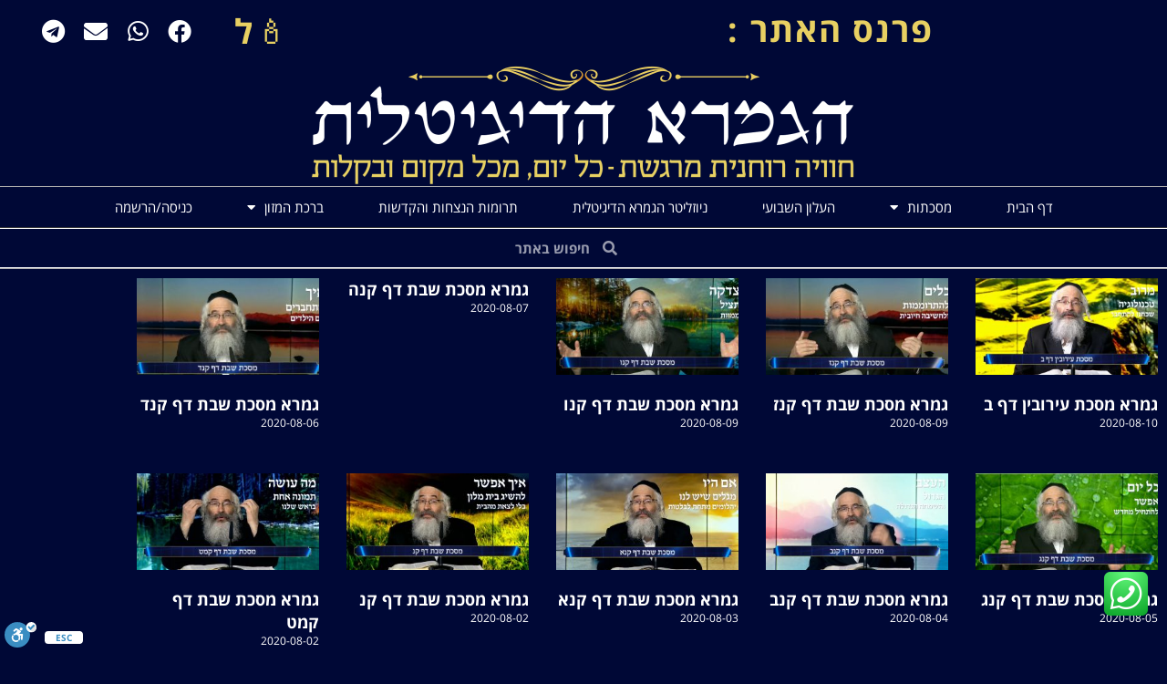

--- FILE ---
content_type: text/html; charset=UTF-8
request_url: https://gemaradig.co.il/book/%D7%A9%D7%91%D7%AA/
body_size: 257961
content:
<!DOCTYPE html>
<html class="html" dir="rtl" lang="he-IL">
<head>
	<meta charset="UTF-8">
	<link rel="profile" href="https://gmpg.org/xfn/11">

	<meta name='robots' content='index, follow, max-image-preview:large, max-snippet:-1, max-video-preview:-1' />
<meta name="viewport" content="width=device-width, initial-scale=1">
	<!-- This site is optimized with the Yoast SEO plugin v26.7 - https://yoast.com/wordpress/plugins/seo/ -->
	<title>ארכיון שבת - הגמרא הדיגיטלית</title>
	<link rel="canonical" href="https://gemaradig.co.il/book/שבת/" />
	<link rel="next" href="https://gemaradig.co.il/book/%d7%a9%d7%91%d7%aa/page/2/" />
	<meta property="og:locale" content="he_IL" />
	<meta property="og:type" content="article" />
	<meta property="og:title" content="ארכיון שבת - הגמרא הדיגיטלית" />
	<meta property="og:url" content="https://gemaradig.co.il/book/שבת/" />
	<meta property="og:site_name" content="הגמרא הדיגיטלית" />
	<meta name="twitter:card" content="summary_large_image" />
	<script type="application/ld+json" class="yoast-schema-graph">{"@context":"https://schema.org","@graph":[{"@type":"CollectionPage","@id":"https://gemaradig.co.il/book/%d7%a9%d7%91%d7%aa/","url":"https://gemaradig.co.il/book/%d7%a9%d7%91%d7%aa/","name":"ארכיון שבת - הגמרא הדיגיטלית","isPartOf":{"@id":"https://gemaradig.co.il/#website"},"primaryImageOfPage":{"@id":"https://gemaradig.co.il/book/%d7%a9%d7%91%d7%aa/#primaryimage"},"image":{"@id":"https://gemaradig.co.il/book/%d7%a9%d7%91%d7%aa/#primaryimage"},"thumbnailUrl":"https://gemaradig.co.il/wp-content/uploads/2020/08/גמרא-מסכת-ערובין-דף-ב.jpg","breadcrumb":{"@id":"https://gemaradig.co.il/book/%d7%a9%d7%91%d7%aa/#breadcrumb"},"inLanguage":"he-IL"},{"@type":"ImageObject","inLanguage":"he-IL","@id":"https://gemaradig.co.il/book/%d7%a9%d7%91%d7%aa/#primaryimage","url":"https://gemaradig.co.il/wp-content/uploads/2020/08/גמרא-מסכת-ערובין-דף-ב.jpg","contentUrl":"https://gemaradig.co.il/wp-content/uploads/2020/08/גמרא-מסכת-ערובין-דף-ב.jpg","width":1919,"height":1023,"caption":"גמרא מסכת ערובין דף ב"},{"@type":"BreadcrumbList","@id":"https://gemaradig.co.il/book/%d7%a9%d7%91%d7%aa/#breadcrumb","itemListElement":[{"@type":"ListItem","position":1,"name":"דף הבית","item":"https://gemaradig.co.il/"},{"@type":"ListItem","position":2,"name":"כל השיעורים","item":"https://gemaradig.co.il/book/%d7%9b%d7%9c-%d7%94%d7%a9%d7%99%d7%a2%d7%95%d7%a8%d7%99%d7%9d/"},{"@type":"ListItem","position":3,"name":"סדר מועד","item":"https://gemaradig.co.il/book/%d7%a1%d7%93%d7%a8-%d7%9e%d7%95%d7%a2%d7%93/"},{"@type":"ListItem","position":4,"name":"שבת"}]},{"@type":"WebSite","@id":"https://gemaradig.co.il/#website","url":"https://gemaradig.co.il/","name":"הגמרא הדיגיטלית","description":"האתר הגדול בעולם ללימוד גמרא","potentialAction":[{"@type":"SearchAction","target":{"@type":"EntryPoint","urlTemplate":"https://gemaradig.co.il/?s={search_term_string}"},"query-input":{"@type":"PropertyValueSpecification","valueRequired":true,"valueName":"search_term_string"}}],"inLanguage":"he-IL"}]}</script>
	<!-- / Yoast SEO plugin. -->


<link rel='dns-prefetch' href='//cdn.enable.co.il' />
<link rel="alternate" type="application/rss+xml" title="הגמרא הדיגיטלית &laquo; פיד‏" href="https://gemaradig.co.il/feed/" />
<link rel="alternate" type="application/rss+xml" title="הגמרא הדיגיטלית &laquo; פיד תגובות‏" href="https://gemaradig.co.il/comments/feed/" />
<link rel="alternate" type="application/rss+xml" title="הגמרא הדיגיטלית &laquo; פיד מסכת שבת" href="https://gemaradig.co.il/book/%d7%a9%d7%91%d7%aa/feed/" />
<style id='wp-img-auto-sizes-contain-inline-css'>
img:is([sizes=auto i],[sizes^="auto," i]){contain-intrinsic-size:3000px 1500px}
/*# sourceURL=wp-img-auto-sizes-contain-inline-css */
</style>
<link rel='stylesheet' id='wp-block-library-rtl-css' href='https://gemaradig.co.il/wp-includes/css/dist/block-library/style-rtl.min.css?ver=6.9' media='all' />
<style id='wp-block-library-theme-inline-css'>
.wp-block-audio :where(figcaption){color:#555;font-size:13px;text-align:center}.is-dark-theme .wp-block-audio :where(figcaption){color:#ffffffa6}.wp-block-audio{margin:0 0 1em}.wp-block-code{border:1px solid #ccc;border-radius:4px;font-family:Menlo,Consolas,monaco,monospace;padding:.8em 1em}.wp-block-embed :where(figcaption){color:#555;font-size:13px;text-align:center}.is-dark-theme .wp-block-embed :where(figcaption){color:#ffffffa6}.wp-block-embed{margin:0 0 1em}.blocks-gallery-caption{color:#555;font-size:13px;text-align:center}.is-dark-theme .blocks-gallery-caption{color:#ffffffa6}:root :where(.wp-block-image figcaption){color:#555;font-size:13px;text-align:center}.is-dark-theme :root :where(.wp-block-image figcaption){color:#ffffffa6}.wp-block-image{margin:0 0 1em}.wp-block-pullquote{border-bottom:4px solid;border-top:4px solid;color:currentColor;margin-bottom:1.75em}.wp-block-pullquote :where(cite),.wp-block-pullquote :where(footer),.wp-block-pullquote__citation{color:currentColor;font-size:.8125em;font-style:normal;text-transform:uppercase}.wp-block-quote{border-left:.25em solid;margin:0 0 1.75em;padding-left:1em}.wp-block-quote cite,.wp-block-quote footer{color:currentColor;font-size:.8125em;font-style:normal;position:relative}.wp-block-quote:where(.has-text-align-right){border-left:none;border-right:.25em solid;padding-left:0;padding-right:1em}.wp-block-quote:where(.has-text-align-center){border:none;padding-left:0}.wp-block-quote.is-large,.wp-block-quote.is-style-large,.wp-block-quote:where(.is-style-plain){border:none}.wp-block-search .wp-block-search__label{font-weight:700}.wp-block-search__button{border:1px solid #ccc;padding:.375em .625em}:where(.wp-block-group.has-background){padding:1.25em 2.375em}.wp-block-separator.has-css-opacity{opacity:.4}.wp-block-separator{border:none;border-bottom:2px solid;margin-left:auto;margin-right:auto}.wp-block-separator.has-alpha-channel-opacity{opacity:1}.wp-block-separator:not(.is-style-wide):not(.is-style-dots){width:100px}.wp-block-separator.has-background:not(.is-style-dots){border-bottom:none;height:1px}.wp-block-separator.has-background:not(.is-style-wide):not(.is-style-dots){height:2px}.wp-block-table{margin:0 0 1em}.wp-block-table td,.wp-block-table th{word-break:normal}.wp-block-table :where(figcaption){color:#555;font-size:13px;text-align:center}.is-dark-theme .wp-block-table :where(figcaption){color:#ffffffa6}.wp-block-video :where(figcaption){color:#555;font-size:13px;text-align:center}.is-dark-theme .wp-block-video :where(figcaption){color:#ffffffa6}.wp-block-video{margin:0 0 1em}:root :where(.wp-block-template-part.has-background){margin-bottom:0;margin-top:0;padding:1.25em 2.375em}
/*# sourceURL=/wp-includes/css/dist/block-library/theme.min.css */
</style>
<style id='classic-theme-styles-inline-css'>
/*! This file is auto-generated */
.wp-block-button__link{color:#fff;background-color:#32373c;border-radius:9999px;box-shadow:none;text-decoration:none;padding:calc(.667em + 2px) calc(1.333em + 2px);font-size:1.125em}.wp-block-file__button{background:#32373c;color:#fff;text-decoration:none}
/*# sourceURL=/wp-includes/css/classic-themes.min.css */
</style>
<style id='pdfemb-pdf-embedder-viewer-style-inline-css'>
.wp-block-pdfemb-pdf-embedder-viewer{max-width:none}

/*# sourceURL=https://gemaradig.co.il/wp-content/plugins/pdf-embedder/block/build/style-index.css */
</style>
<style id='global-styles-inline-css'>
:root{--wp--preset--aspect-ratio--square: 1;--wp--preset--aspect-ratio--4-3: 4/3;--wp--preset--aspect-ratio--3-4: 3/4;--wp--preset--aspect-ratio--3-2: 3/2;--wp--preset--aspect-ratio--2-3: 2/3;--wp--preset--aspect-ratio--16-9: 16/9;--wp--preset--aspect-ratio--9-16: 9/16;--wp--preset--color--black: #000000;--wp--preset--color--cyan-bluish-gray: #abb8c3;--wp--preset--color--white: #ffffff;--wp--preset--color--pale-pink: #f78da7;--wp--preset--color--vivid-red: #cf2e2e;--wp--preset--color--luminous-vivid-orange: #ff6900;--wp--preset--color--luminous-vivid-amber: #fcb900;--wp--preset--color--light-green-cyan: #7bdcb5;--wp--preset--color--vivid-green-cyan: #00d084;--wp--preset--color--pale-cyan-blue: #8ed1fc;--wp--preset--color--vivid-cyan-blue: #0693e3;--wp--preset--color--vivid-purple: #9b51e0;--wp--preset--gradient--vivid-cyan-blue-to-vivid-purple: linear-gradient(135deg,rgb(6,147,227) 0%,rgb(155,81,224) 100%);--wp--preset--gradient--light-green-cyan-to-vivid-green-cyan: linear-gradient(135deg,rgb(122,220,180) 0%,rgb(0,208,130) 100%);--wp--preset--gradient--luminous-vivid-amber-to-luminous-vivid-orange: linear-gradient(135deg,rgb(252,185,0) 0%,rgb(255,105,0) 100%);--wp--preset--gradient--luminous-vivid-orange-to-vivid-red: linear-gradient(135deg,rgb(255,105,0) 0%,rgb(207,46,46) 100%);--wp--preset--gradient--very-light-gray-to-cyan-bluish-gray: linear-gradient(135deg,rgb(238,238,238) 0%,rgb(169,184,195) 100%);--wp--preset--gradient--cool-to-warm-spectrum: linear-gradient(135deg,rgb(74,234,220) 0%,rgb(151,120,209) 20%,rgb(207,42,186) 40%,rgb(238,44,130) 60%,rgb(251,105,98) 80%,rgb(254,248,76) 100%);--wp--preset--gradient--blush-light-purple: linear-gradient(135deg,rgb(255,206,236) 0%,rgb(152,150,240) 100%);--wp--preset--gradient--blush-bordeaux: linear-gradient(135deg,rgb(254,205,165) 0%,rgb(254,45,45) 50%,rgb(107,0,62) 100%);--wp--preset--gradient--luminous-dusk: linear-gradient(135deg,rgb(255,203,112) 0%,rgb(199,81,192) 50%,rgb(65,88,208) 100%);--wp--preset--gradient--pale-ocean: linear-gradient(135deg,rgb(255,245,203) 0%,rgb(182,227,212) 50%,rgb(51,167,181) 100%);--wp--preset--gradient--electric-grass: linear-gradient(135deg,rgb(202,248,128) 0%,rgb(113,206,126) 100%);--wp--preset--gradient--midnight: linear-gradient(135deg,rgb(2,3,129) 0%,rgb(40,116,252) 100%);--wp--preset--font-size--small: 13px;--wp--preset--font-size--medium: 20px;--wp--preset--font-size--large: 36px;--wp--preset--font-size--x-large: 42px;--wp--preset--spacing--20: 0.44rem;--wp--preset--spacing--30: 0.67rem;--wp--preset--spacing--40: 1rem;--wp--preset--spacing--50: 1.5rem;--wp--preset--spacing--60: 2.25rem;--wp--preset--spacing--70: 3.38rem;--wp--preset--spacing--80: 5.06rem;--wp--preset--shadow--natural: 6px 6px 9px rgba(0, 0, 0, 0.2);--wp--preset--shadow--deep: 12px 12px 50px rgba(0, 0, 0, 0.4);--wp--preset--shadow--sharp: 6px 6px 0px rgba(0, 0, 0, 0.2);--wp--preset--shadow--outlined: 6px 6px 0px -3px rgb(255, 255, 255), 6px 6px rgb(0, 0, 0);--wp--preset--shadow--crisp: 6px 6px 0px rgb(0, 0, 0);}:where(.is-layout-flex){gap: 0.5em;}:where(.is-layout-grid){gap: 0.5em;}body .is-layout-flex{display: flex;}.is-layout-flex{flex-wrap: wrap;align-items: center;}.is-layout-flex > :is(*, div){margin: 0;}body .is-layout-grid{display: grid;}.is-layout-grid > :is(*, div){margin: 0;}:where(.wp-block-columns.is-layout-flex){gap: 2em;}:where(.wp-block-columns.is-layout-grid){gap: 2em;}:where(.wp-block-post-template.is-layout-flex){gap: 1.25em;}:where(.wp-block-post-template.is-layout-grid){gap: 1.25em;}.has-black-color{color: var(--wp--preset--color--black) !important;}.has-cyan-bluish-gray-color{color: var(--wp--preset--color--cyan-bluish-gray) !important;}.has-white-color{color: var(--wp--preset--color--white) !important;}.has-pale-pink-color{color: var(--wp--preset--color--pale-pink) !important;}.has-vivid-red-color{color: var(--wp--preset--color--vivid-red) !important;}.has-luminous-vivid-orange-color{color: var(--wp--preset--color--luminous-vivid-orange) !important;}.has-luminous-vivid-amber-color{color: var(--wp--preset--color--luminous-vivid-amber) !important;}.has-light-green-cyan-color{color: var(--wp--preset--color--light-green-cyan) !important;}.has-vivid-green-cyan-color{color: var(--wp--preset--color--vivid-green-cyan) !important;}.has-pale-cyan-blue-color{color: var(--wp--preset--color--pale-cyan-blue) !important;}.has-vivid-cyan-blue-color{color: var(--wp--preset--color--vivid-cyan-blue) !important;}.has-vivid-purple-color{color: var(--wp--preset--color--vivid-purple) !important;}.has-black-background-color{background-color: var(--wp--preset--color--black) !important;}.has-cyan-bluish-gray-background-color{background-color: var(--wp--preset--color--cyan-bluish-gray) !important;}.has-white-background-color{background-color: var(--wp--preset--color--white) !important;}.has-pale-pink-background-color{background-color: var(--wp--preset--color--pale-pink) !important;}.has-vivid-red-background-color{background-color: var(--wp--preset--color--vivid-red) !important;}.has-luminous-vivid-orange-background-color{background-color: var(--wp--preset--color--luminous-vivid-orange) !important;}.has-luminous-vivid-amber-background-color{background-color: var(--wp--preset--color--luminous-vivid-amber) !important;}.has-light-green-cyan-background-color{background-color: var(--wp--preset--color--light-green-cyan) !important;}.has-vivid-green-cyan-background-color{background-color: var(--wp--preset--color--vivid-green-cyan) !important;}.has-pale-cyan-blue-background-color{background-color: var(--wp--preset--color--pale-cyan-blue) !important;}.has-vivid-cyan-blue-background-color{background-color: var(--wp--preset--color--vivid-cyan-blue) !important;}.has-vivid-purple-background-color{background-color: var(--wp--preset--color--vivid-purple) !important;}.has-black-border-color{border-color: var(--wp--preset--color--black) !important;}.has-cyan-bluish-gray-border-color{border-color: var(--wp--preset--color--cyan-bluish-gray) !important;}.has-white-border-color{border-color: var(--wp--preset--color--white) !important;}.has-pale-pink-border-color{border-color: var(--wp--preset--color--pale-pink) !important;}.has-vivid-red-border-color{border-color: var(--wp--preset--color--vivid-red) !important;}.has-luminous-vivid-orange-border-color{border-color: var(--wp--preset--color--luminous-vivid-orange) !important;}.has-luminous-vivid-amber-border-color{border-color: var(--wp--preset--color--luminous-vivid-amber) !important;}.has-light-green-cyan-border-color{border-color: var(--wp--preset--color--light-green-cyan) !important;}.has-vivid-green-cyan-border-color{border-color: var(--wp--preset--color--vivid-green-cyan) !important;}.has-pale-cyan-blue-border-color{border-color: var(--wp--preset--color--pale-cyan-blue) !important;}.has-vivid-cyan-blue-border-color{border-color: var(--wp--preset--color--vivid-cyan-blue) !important;}.has-vivid-purple-border-color{border-color: var(--wp--preset--color--vivid-purple) !important;}.has-vivid-cyan-blue-to-vivid-purple-gradient-background{background: var(--wp--preset--gradient--vivid-cyan-blue-to-vivid-purple) !important;}.has-light-green-cyan-to-vivid-green-cyan-gradient-background{background: var(--wp--preset--gradient--light-green-cyan-to-vivid-green-cyan) !important;}.has-luminous-vivid-amber-to-luminous-vivid-orange-gradient-background{background: var(--wp--preset--gradient--luminous-vivid-amber-to-luminous-vivid-orange) !important;}.has-luminous-vivid-orange-to-vivid-red-gradient-background{background: var(--wp--preset--gradient--luminous-vivid-orange-to-vivid-red) !important;}.has-very-light-gray-to-cyan-bluish-gray-gradient-background{background: var(--wp--preset--gradient--very-light-gray-to-cyan-bluish-gray) !important;}.has-cool-to-warm-spectrum-gradient-background{background: var(--wp--preset--gradient--cool-to-warm-spectrum) !important;}.has-blush-light-purple-gradient-background{background: var(--wp--preset--gradient--blush-light-purple) !important;}.has-blush-bordeaux-gradient-background{background: var(--wp--preset--gradient--blush-bordeaux) !important;}.has-luminous-dusk-gradient-background{background: var(--wp--preset--gradient--luminous-dusk) !important;}.has-pale-ocean-gradient-background{background: var(--wp--preset--gradient--pale-ocean) !important;}.has-electric-grass-gradient-background{background: var(--wp--preset--gradient--electric-grass) !important;}.has-midnight-gradient-background{background: var(--wp--preset--gradient--midnight) !important;}.has-small-font-size{font-size: var(--wp--preset--font-size--small) !important;}.has-medium-font-size{font-size: var(--wp--preset--font-size--medium) !important;}.has-large-font-size{font-size: var(--wp--preset--font-size--large) !important;}.has-x-large-font-size{font-size: var(--wp--preset--font-size--x-large) !important;}
:where(.wp-block-post-template.is-layout-flex){gap: 1.25em;}:where(.wp-block-post-template.is-layout-grid){gap: 1.25em;}
:where(.wp-block-term-template.is-layout-flex){gap: 1.25em;}:where(.wp-block-term-template.is-layout-grid){gap: 1.25em;}
:where(.wp-block-columns.is-layout-flex){gap: 2em;}:where(.wp-block-columns.is-layout-grid){gap: 2em;}
:root :where(.wp-block-pullquote){font-size: 1.5em;line-height: 1.6;}
/*# sourceURL=global-styles-inline-css */
</style>
<link rel='stylesheet' id='ditty-news-ticker-font-css' href='https://gemaradig.co.il/wp-content/plugins/ditty-news-ticker/legacy/inc/static/libs/fontastic/styles.css?ver=3.1.63' media='all' />
<link rel='stylesheet' id='ditty-news-ticker-css' href='https://gemaradig.co.il/wp-content/plugins/ditty-news-ticker/legacy/inc/static/css/style.css?ver=3.1.63' media='all' />
<link rel='stylesheet' id='ditty-displays-css' href='https://gemaradig.co.il/wp-content/plugins/ditty-news-ticker/assets/build/dittyDisplays.css?ver=3.1.63' media='all' />
<link rel='stylesheet' id='ditty-fontawesome-css' href='https://gemaradig.co.il/wp-content/plugins/ditty-news-ticker/includes/libs/fontawesome-6.4.0/css/all.css?ver=6.4.0' media='' />
<style id='woocommerce-inline-inline-css'>
.woocommerce form .form-row .required { visibility: visible; }
/*# sourceURL=woocommerce-inline-inline-css */
</style>
<link rel='stylesheet' id='ppress-frontend-css' href='https://gemaradig.co.il/wp-content/plugins/wp-user-avatar/assets/css/frontend.min.css?ver=4.16.8' media='all' />
<link rel='stylesheet' id='ppress-flatpickr-css' href='https://gemaradig.co.il/wp-content/plugins/wp-user-avatar/assets/flatpickr/flatpickr.min.css?ver=4.16.8' media='all' />
<link rel='stylesheet' id='ppress-select2-css' href='https://gemaradig.co.il/wp-content/plugins/wp-user-avatar/assets/select2/select2.min.css?ver=6.9' media='all' />
<link rel='stylesheet' id='oceanwp-woo-mini-cart-css' href='https://gemaradig.co.il/wp-content/themes/oceanwp/assets/css/woo/woo-mini-cart.min.css?ver=6.9' media='all' />
<link rel='stylesheet' id='oceanwp-woo-mini-cart-rtl-css' href='https://gemaradig.co.il/wp-content/themes/oceanwp/assets/css/woo/woo-mini-cart-rtl.css?ver=6.9' media='all' />
<link rel='stylesheet' id='font-awesome-css' href='https://gemaradig.co.il/wp-content/themes/oceanwp/assets/fonts/fontawesome/css/all.min.css?ver=6.7.2' media='all' />
<link rel='stylesheet' id='simple-line-icons-css' href='https://gemaradig.co.il/wp-content/themes/oceanwp/assets/css/third/simple-line-icons.min.css?ver=2.4.0' media='all' />
<link rel='stylesheet' id='oceanwp-style-css' href='https://gemaradig.co.il/wp-content/themes/oceanwp/assets/css/style.min.css?ver=1.7.3.1577270597' media='all' />
<link rel='stylesheet' id='elementor-frontend-css' href='https://gemaradig.co.il/wp-content/plugins/elementor/assets/css/frontend.min.css?ver=3.34.1' media='all' />
<style id='elementor-frontend-inline-css'>
.elementor-kit-7262{--e-global-color-primary:#FFFFFF;--e-global-color-secondary:#B7B4B4;--e-global-color-text:#707070;--e-global-color-accent:#2C4B7F;--e-global-color-5ae7e461:#6EC1E4;--e-global-color-580258c6:#54595F;--e-global-color-565fa661:#7A7A7A;--e-global-color-6a6b30b3:#61CE70;--e-global-color-12d5ba3b:#4054B2;--e-global-color-22f62de6:#23A455;--e-global-color-179c8c62:#000;--e-global-color-1efe4702:#FFF;--e-global-typography-primary-font-family:"Open Sans Hebrew";--e-global-typography-primary-font-weight:600;--e-global-typography-secondary-font-family:"Open Sans Hebrew";--e-global-typography-secondary-font-weight:400;--e-global-typography-text-font-family:"Open Sans Hebrew";--e-global-typography-text-font-weight:400;--e-global-typography-accent-font-family:"gemara";--e-global-typography-accent-font-weight:500;}.elementor-kit-7262 e-page-transition{background-color:#FFBC7D;}.elementor-section.elementor-section-boxed > .elementor-container{max-width:1140px;}.e-con{--container-max-width:1140px;}{}h1.entry-title{display:var(--page-title-display);}@media(max-width:1024px){.elementor-section.elementor-section-boxed > .elementor-container{max-width:1024px;}.e-con{--container-max-width:1024px;}}@media(max-width:767px){.elementor-section.elementor-section-boxed > .elementor-container{max-width:767px;}.e-con{--container-max-width:767px;}}/* Start Custom Fonts CSS */@font-face {
	font-family: 'gemara';
	font-style: normal;
	font-weight: normal;
	font-display: auto;
	src: url('https://gemaradig.co.il/wp-content/uploads/2020/11/FrankRuhlLibre-Regular.ttf') format('truetype');
}
@font-face {
	font-family: 'gemara';
	font-style: normal;
	font-weight: bold;
	font-display: auto;
	src: url('https://gemaradig.co.il/wp-content/uploads/2020/11/FrankRuhlLibre-Bold.ttf') format('truetype');
}
/* End Custom Fonts CSS */
.elementor-1752 .elementor-element.elementor-element-a76f6f1 > .elementor-container > .elementor-column > .elementor-widget-wrap{align-content:center;align-items:center;}.elementor-1752 .elementor-element.elementor-element-a76f6f1:not(.elementor-motion-effects-element-type-background), .elementor-1752 .elementor-element.elementor-element-a76f6f1 > .elementor-motion-effects-container > .elementor-motion-effects-layer{background-color:#000836;}.elementor-1752 .elementor-element.elementor-element-a76f6f1 > .elementor-container{min-height:40px;}.elementor-1752 .elementor-element.elementor-element-a76f6f1{transition:background 0.3s, border 0.3s, border-radius 0.3s, box-shadow 0.3s;}.elementor-1752 .elementor-element.elementor-element-a76f6f1 > .elementor-background-overlay{transition:background 0.3s, border-radius 0.3s, opacity 0.3s;}.elementor-bc-flex-widget .elementor-1752 .elementor-element.elementor-element-f66bf2b.elementor-column .elementor-widget-wrap{align-items:center;}.elementor-1752 .elementor-element.elementor-element-f66bf2b.elementor-column.elementor-element[data-element_type="column"] > .elementor-widget-wrap.elementor-element-populated{align-content:center;align-items:center;}.elementor-1752 .elementor-element.elementor-element-f66bf2b > .elementor-element-populated{margin:0px 0px 0px 0px;--e-column-margin-right:0px;--e-column-margin-left:0px;padding:0px 0px 0px 0px;}.elementor-widget-heading .elementor-heading-title{font-family:var( --e-global-typography-primary-font-family ), Sans-serif;font-weight:var( --e-global-typography-primary-font-weight );color:var( --e-global-color-primary );}.elementor-1752 .elementor-element.elementor-element-7faf377 > .elementor-widget-container{margin:-10px 0px 0px -10px;padding:0px 0px 0px -7px;}.elementor-1752 .elementor-element.elementor-element-7faf377 .elementor-heading-title{font-size:37px;letter-spacing:1.7px;color:#E8D062;}.elementor-1752 .elementor-element.elementor-element-ecb0f8e > .elementor-element-populated{padding:0px 0px 0px 0px;}.elementor-1752 .elementor-element.elementor-element-b640cff > .elementor-widget-container{margin:1px 0px 5px 0px;padding:0px 0px 0px 0px;}.elementor-1752 .elementor-element.elementor-element-45e1f3a{--alignment:center;--grid-side-margin:13px;--grid-column-gap:13px;--grid-row-gap:0px;--grid-bottom-margin:0px;--e-share-buttons-primary-color:#000836;--e-share-buttons-secondary-color:#FFFFFF;}.elementor-1752 .elementor-element.elementor-element-45e1f3a .elementor-share-btn{font-size:calc(0.65px * 10);}.elementor-1752 .elementor-element.elementor-element-45e1f3a .elementor-share-btn__icon{--e-share-buttons-icon-size:4em;}.elementor-1752 .elementor-element.elementor-element-55d7ccdf > .elementor-container > .elementor-column > .elementor-widget-wrap{align-content:center;align-items:center;}.elementor-1752 .elementor-element.elementor-element-55d7ccdf:not(.elementor-motion-effects-element-type-background), .elementor-1752 .elementor-element.elementor-element-55d7ccdf > .elementor-motion-effects-container > .elementor-motion-effects-layer{background-color:#000836;}.elementor-1752 .elementor-element.elementor-element-55d7ccdf{transition:background 0.3s, border 0.3s, border-radius 0.3s, box-shadow 0.3s;}.elementor-1752 .elementor-element.elementor-element-55d7ccdf > .elementor-background-overlay{transition:background 0.3s, border-radius 0.3s, opacity 0.3s;}.elementor-1752 .elementor-element.elementor-element-6c946ac5 > .elementor-element-populated{transition:background 0.3s, border 0.3s, border-radius 0.3s, box-shadow 0.3s;margin:0px 0px 0px 0px;--e-column-margin-right:0px;--e-column-margin-left:0px;padding:0px 0px 0px 0px;}.elementor-1752 .elementor-element.elementor-element-6c946ac5 > .elementor-element-populated > .elementor-background-overlay{transition:background 0.3s, border-radius 0.3s, opacity 0.3s;}.elementor-widget-image .widget-image-caption{color:var( --e-global-color-text );font-family:var( --e-global-typography-text-font-family ), Sans-serif;font-weight:var( --e-global-typography-text-font-weight );}.elementor-1752 .elementor-element.elementor-element-c2e4f24 > .elementor-widget-container{margin:0px 0px 0px 0px;}.elementor-1752 .elementor-element.elementor-element-56aa4e8 > .elementor-widget-container{margin:-37px 0px 10px 0px;padding:0px 0px 0px 0px;}.elementor-1752 .elementor-element.elementor-element-c80b5ed > .elementor-widget-container{margin:-30px 0px 0px 0px;padding:0px 0px 0px 0px;}.elementor-1752 .elementor-element.elementor-element-687bcfe > .elementor-container > .elementor-column > .elementor-widget-wrap{align-content:center;align-items:center;}.elementor-1752 .elementor-element.elementor-element-687bcfe:not(.elementor-motion-effects-element-type-background), .elementor-1752 .elementor-element.elementor-element-687bcfe > .elementor-motion-effects-container > .elementor-motion-effects-layer{background-color:#ffffff;}.elementor-1752 .elementor-element.elementor-element-687bcfe{border-style:groove;border-width:1px 0px 1px 0px;border-color:#FFFFFF;transition:background 0.3s, border 0.3s, border-radius 0.3s, box-shadow 0.3s;margin-top:0px;margin-bottom:0px;padding:0px 0px 0px 0px;z-index:999;}.elementor-1752 .elementor-element.elementor-element-687bcfe > .elementor-background-overlay{transition:background 0.3s, border-radius 0.3s, opacity 0.3s;}.elementor-1752 .elementor-element.elementor-element-af50243 > .elementor-element-populated{margin:0px 0px 0px 0px;--e-column-margin-right:0px;--e-column-margin-left:0px;padding:0px 0px 0px 0px;}.elementor-widget-nav-menu .elementor-nav-menu .elementor-item{font-family:var( --e-global-typography-primary-font-family ), Sans-serif;font-weight:var( --e-global-typography-primary-font-weight );}.elementor-widget-nav-menu .elementor-nav-menu--main .elementor-item{color:var( --e-global-color-text );fill:var( --e-global-color-text );}.elementor-widget-nav-menu .elementor-nav-menu--main .elementor-item:hover,
					.elementor-widget-nav-menu .elementor-nav-menu--main .elementor-item.elementor-item-active,
					.elementor-widget-nav-menu .elementor-nav-menu--main .elementor-item.highlighted,
					.elementor-widget-nav-menu .elementor-nav-menu--main .elementor-item:focus{color:var( --e-global-color-accent );fill:var( --e-global-color-accent );}.elementor-widget-nav-menu .elementor-nav-menu--main:not(.e--pointer-framed) .elementor-item:before,
					.elementor-widget-nav-menu .elementor-nav-menu--main:not(.e--pointer-framed) .elementor-item:after{background-color:var( --e-global-color-accent );}.elementor-widget-nav-menu .e--pointer-framed .elementor-item:before,
					.elementor-widget-nav-menu .e--pointer-framed .elementor-item:after{border-color:var( --e-global-color-accent );}.elementor-widget-nav-menu{--e-nav-menu-divider-color:var( --e-global-color-text );}.elementor-widget-nav-menu .elementor-nav-menu--dropdown .elementor-item, .elementor-widget-nav-menu .elementor-nav-menu--dropdown  .elementor-sub-item{font-family:var( --e-global-typography-accent-font-family ), Sans-serif;font-weight:var( --e-global-typography-accent-font-weight );}.elementor-1752 .elementor-element.elementor-element-d7c8295 > .elementor-widget-container{background-color:#000836;margin:0px 0px 0px 0px;padding:0px 0px 0px 0px;border-style:groove;border-width:0px 0px 1px 0px;border-color:#8e8e8e;}.elementor-1752 .elementor-element.elementor-element-d7c8295{z-index:1;--e-nav-menu-horizontal-menu-item-margin:calc( 0px / 2 );--nav-menu-icon-size:31px;}.elementor-1752 .elementor-element.elementor-element-d7c8295 .elementor-menu-toggle{margin-left:auto;background-color:rgba(0,0,0,0);}.elementor-1752 .elementor-element.elementor-element-d7c8295 .elementor-nav-menu .elementor-item{font-size:15px;font-weight:normal;}.elementor-1752 .elementor-element.elementor-element-d7c8295 .elementor-nav-menu--main .elementor-item{color:#ffffff;fill:#ffffff;padding-left:30px;padding-right:30px;padding-top:12px;padding-bottom:12px;}.elementor-1752 .elementor-element.elementor-element-d7c8295 .elementor-nav-menu--main .elementor-item:hover,
					.elementor-1752 .elementor-element.elementor-element-d7c8295 .elementor-nav-menu--main .elementor-item.elementor-item-active,
					.elementor-1752 .elementor-element.elementor-element-d7c8295 .elementor-nav-menu--main .elementor-item.highlighted,
					.elementor-1752 .elementor-element.elementor-element-d7c8295 .elementor-nav-menu--main .elementor-item:focus{color:#e8d062;fill:#e8d062;}.elementor-1752 .elementor-element.elementor-element-d7c8295 .elementor-nav-menu--main:not(.e--pointer-framed) .elementor-item:before,
					.elementor-1752 .elementor-element.elementor-element-d7c8295 .elementor-nav-menu--main:not(.e--pointer-framed) .elementor-item:after{background-color:#e8d062;}.elementor-1752 .elementor-element.elementor-element-d7c8295 .e--pointer-framed .elementor-item:before,
					.elementor-1752 .elementor-element.elementor-element-d7c8295 .e--pointer-framed .elementor-item:after{border-color:#e8d062;}.elementor-1752 .elementor-element.elementor-element-d7c8295 .elementor-nav-menu--main .elementor-item.elementor-item-active{color:#e8d062;}.elementor-1752 .elementor-element.elementor-element-d7c8295 .e--pointer-framed .elementor-item:before{border-width:3px;}.elementor-1752 .elementor-element.elementor-element-d7c8295 .e--pointer-framed.e--animation-draw .elementor-item:before{border-width:0 0 3px 3px;}.elementor-1752 .elementor-element.elementor-element-d7c8295 .e--pointer-framed.e--animation-draw .elementor-item:after{border-width:3px 3px 0 0;}.elementor-1752 .elementor-element.elementor-element-d7c8295 .e--pointer-framed.e--animation-corners .elementor-item:before{border-width:3px 0 0 3px;}.elementor-1752 .elementor-element.elementor-element-d7c8295 .e--pointer-framed.e--animation-corners .elementor-item:after{border-width:0 3px 3px 0;}.elementor-1752 .elementor-element.elementor-element-d7c8295 .e--pointer-underline .elementor-item:after,
					 .elementor-1752 .elementor-element.elementor-element-d7c8295 .e--pointer-overline .elementor-item:before,
					 .elementor-1752 .elementor-element.elementor-element-d7c8295 .e--pointer-double-line .elementor-item:before,
					 .elementor-1752 .elementor-element.elementor-element-d7c8295 .e--pointer-double-line .elementor-item:after{height:3px;}.elementor-1752 .elementor-element.elementor-element-d7c8295 .elementor-nav-menu--main:not(.elementor-nav-menu--layout-horizontal) .elementor-nav-menu > li:not(:last-child){margin-bottom:0px;}.elementor-1752 .elementor-element.elementor-element-d7c8295 .elementor-nav-menu--dropdown a:hover,
					.elementor-1752 .elementor-element.elementor-element-d7c8295 .elementor-nav-menu--dropdown a:focus,
					.elementor-1752 .elementor-element.elementor-element-d7c8295 .elementor-nav-menu--dropdown a.elementor-item-active,
					.elementor-1752 .elementor-element.elementor-element-d7c8295 .elementor-nav-menu--dropdown a.highlighted,
					.elementor-1752 .elementor-element.elementor-element-d7c8295 .elementor-menu-toggle:hover,
					.elementor-1752 .elementor-element.elementor-element-d7c8295 .elementor-menu-toggle:focus{color:#e8d062;}.elementor-1752 .elementor-element.elementor-element-d7c8295 .elementor-nav-menu--dropdown a:hover,
					.elementor-1752 .elementor-element.elementor-element-d7c8295 .elementor-nav-menu--dropdown a:focus,
					.elementor-1752 .elementor-element.elementor-element-d7c8295 .elementor-nav-menu--dropdown a.elementor-item-active,
					.elementor-1752 .elementor-element.elementor-element-d7c8295 .elementor-nav-menu--dropdown a.highlighted{background-color:#071B89;}.elementor-1752 .elementor-element.elementor-element-d7c8295 .elementor-nav-menu--dropdown a.elementor-item-active{color:#ffffff;background-color:#000836;}.elementor-1752 .elementor-element.elementor-element-d7c8295 .elementor-nav-menu--dropdown .elementor-item, .elementor-1752 .elementor-element.elementor-element-d7c8295 .elementor-nav-menu--dropdown  .elementor-sub-item{font-weight:bold;}.elementor-1752 .elementor-element.elementor-element-d7c8295 .elementor-nav-menu--dropdown a{padding-left:70px;padding-right:70px;padding-top:8px;padding-bottom:8px;}.elementor-1752 .elementor-element.elementor-element-d7c8295 div.elementor-menu-toggle{color:#ffffff;}.elementor-1752 .elementor-element.elementor-element-d7c8295 div.elementor-menu-toggle svg{fill:#ffffff;}.elementor-1752 .elementor-element.elementor-element-d7c8295 div.elementor-menu-toggle:hover, .elementor-1752 .elementor-element.elementor-element-d7c8295 div.elementor-menu-toggle:focus{color:#ffffff;}.elementor-1752 .elementor-element.elementor-element-d7c8295 div.elementor-menu-toggle:hover svg, .elementor-1752 .elementor-element.elementor-element-d7c8295 div.elementor-menu-toggle:focus svg{fill:#ffffff;}.elementor-widget-search-form input[type="search"].elementor-search-form__input{font-family:var( --e-global-typography-text-font-family ), Sans-serif;font-weight:var( --e-global-typography-text-font-weight );}.elementor-widget-search-form .elementor-search-form__input,
					.elementor-widget-search-form .elementor-search-form__icon,
					.elementor-widget-search-form .elementor-lightbox .dialog-lightbox-close-button,
					.elementor-widget-search-form .elementor-lightbox .dialog-lightbox-close-button:hover,
					.elementor-widget-search-form.elementor-search-form--skin-full_screen input[type="search"].elementor-search-form__input{color:var( --e-global-color-text );fill:var( --e-global-color-text );}.elementor-widget-search-form .elementor-search-form__submit{font-family:var( --e-global-typography-text-font-family ), Sans-serif;font-weight:var( --e-global-typography-text-font-weight );background-color:var( --e-global-color-secondary );}.elementor-1752 .elementor-element.elementor-element-0534102 > .elementor-widget-container{background-color:#000836;margin:-19px 0px 1px 0px;padding:0% 46% 0% 0%;border-radius:0px 0px 0px 0px;}.elementor-1752 .elementor-element.elementor-element-0534102{z-index:0;}.elementor-1752 .elementor-element.elementor-element-0534102 .elementor-search-form__container{min-height:42px;}.elementor-1752 .elementor-element.elementor-element-0534102 .elementor-search-form__submit{min-width:42px;}body:not(.rtl) .elementor-1752 .elementor-element.elementor-element-0534102 .elementor-search-form__icon{padding-left:calc(42px / 3);}body.rtl .elementor-1752 .elementor-element.elementor-element-0534102 .elementor-search-form__icon{padding-right:calc(42px / 3);}.elementor-1752 .elementor-element.elementor-element-0534102 .elementor-search-form__input, .elementor-1752 .elementor-element.elementor-element-0534102.elementor-search-form--button-type-text .elementor-search-form__submit{padding-left:calc(42px / 3);padding-right:calc(42px / 3);}.elementor-1752 .elementor-element.elementor-element-0534102 .elementor-search-form__icon{--e-search-form-icon-size-minimal:16px;}.elementor-1752 .elementor-element.elementor-element-0534102 input[type="search"].elementor-search-form__input{font-size:15px;font-weight:bold;}.elementor-1752 .elementor-element.elementor-element-0534102 .elementor-search-form__input,
					.elementor-1752 .elementor-element.elementor-element-0534102 .elementor-search-form__icon,
					.elementor-1752 .elementor-element.elementor-element-0534102 .elementor-lightbox .dialog-lightbox-close-button,
					.elementor-1752 .elementor-element.elementor-element-0534102 .elementor-lightbox .dialog-lightbox-close-button:hover,
					.elementor-1752 .elementor-element.elementor-element-0534102.elementor-search-form--skin-full_screen input[type="search"].elementor-search-form__input{color:#FFFFFF;fill:#FFFFFF;}.elementor-1752 .elementor-element.elementor-element-0534102:not(.elementor-search-form--skin-full_screen) .elementor-search-form__container{background-color:#000836;border-color:#7A7A7A;border-width:0px 0px 0px 0px;border-radius:3px;}.elementor-1752 .elementor-element.elementor-element-0534102.elementor-search-form--skin-full_screen input[type="search"].elementor-search-form__input{background-color:#000836;border-color:#7A7A7A;border-width:0px 0px 0px 0px;border-radius:3px;}.elementor-1752 .elementor-element.elementor-element-2a1f432:not(.elementor-motion-effects-element-type-background), .elementor-1752 .elementor-element.elementor-element-2a1f432 > .elementor-motion-effects-container > .elementor-motion-effects-layer{background-color:#000836;}.elementor-1752 .elementor-element.elementor-element-2a1f432{transition:background 0.3s, border 0.3s, border-radius 0.3s, box-shadow 0.3s;z-index:10;}.elementor-1752 .elementor-element.elementor-element-2a1f432 > .elementor-background-overlay{transition:background 0.3s, border-radius 0.3s, opacity 0.3s;}.elementor-1752 .elementor-element.elementor-element-e9114df > .elementor-widget-container{margin:-9px 0px 0px 0px;}.elementor-1752 .elementor-element.elementor-element-e9114df{z-index:50;}.elementor-1752 .elementor-element.elementor-element-bfbb0a7:not(.elementor-motion-effects-element-type-background), .elementor-1752 .elementor-element.elementor-element-bfbb0a7 > .elementor-motion-effects-container > .elementor-motion-effects-layer{background-color:#000836;}.elementor-1752 .elementor-element.elementor-element-bfbb0a7{transition:background 0.3s, border 0.3s, border-radius 0.3s, box-shadow 0.3s;z-index:10;}.elementor-1752 .elementor-element.elementor-element-bfbb0a7 > .elementor-background-overlay{transition:background 0.3s, border-radius 0.3s, opacity 0.3s;}.elementor-widget-icon.elementor-view-stacked .elementor-icon{background-color:var( --e-global-color-primary );}.elementor-widget-icon.elementor-view-framed .elementor-icon, .elementor-widget-icon.elementor-view-default .elementor-icon{color:var( --e-global-color-primary );border-color:var( --e-global-color-primary );}.elementor-widget-icon.elementor-view-framed .elementor-icon, .elementor-widget-icon.elementor-view-default .elementor-icon svg{fill:var( --e-global-color-primary );}.elementor-1752 .elementor-element.elementor-element-90ba186 > .elementor-widget-container{background-color:#000836;}.elementor-1752 .elementor-element.elementor-element-90ba186{z-index:20;}.elementor-1752 .elementor-element.elementor-element-90ba186 .elementor-icon-wrapper{text-align:center;}.elementor-1752 .elementor-element.elementor-element-90ba186.elementor-view-stacked .elementor-icon{background-color:#FFFFFF;}.elementor-1752 .elementor-element.elementor-element-90ba186.elementor-view-framed .elementor-icon, .elementor-1752 .elementor-element.elementor-element-90ba186.elementor-view-default .elementor-icon{color:#FFFFFF;border-color:#FFFFFF;}.elementor-1752 .elementor-element.elementor-element-90ba186.elementor-view-framed .elementor-icon, .elementor-1752 .elementor-element.elementor-element-90ba186.elementor-view-default .elementor-icon svg{fill:#FFFFFF;}.elementor-1752 .elementor-element.elementor-element-1a9f9d4 > .elementor-widget-container{margin:0px 0px 0px 0px;padding:0px 0px 0px 0px;}.elementor-1752 .elementor-element.elementor-element-8616a73 > .elementor-widget-container{background-color:#000836;}.elementor-1752 .elementor-element.elementor-element-8616a73{z-index:20;}.elementor-1752 .elementor-element.elementor-element-8616a73 .elementor-icon-wrapper{text-align:center;}.elementor-1752 .elementor-element.elementor-element-8616a73.elementor-view-stacked .elementor-icon{background-color:#FFFFFF;}.elementor-1752 .elementor-element.elementor-element-8616a73.elementor-view-framed .elementor-icon, .elementor-1752 .elementor-element.elementor-element-8616a73.elementor-view-default .elementor-icon{color:#FFFFFF;border-color:#FFFFFF;}.elementor-1752 .elementor-element.elementor-element-8616a73.elementor-view-framed .elementor-icon, .elementor-1752 .elementor-element.elementor-element-8616a73.elementor-view-default .elementor-icon svg{fill:#FFFFFF;}.elementor-1752 .elementor-element.elementor-element-ba871cf:not(.elementor-motion-effects-element-type-background), .elementor-1752 .elementor-element.elementor-element-ba871cf > .elementor-motion-effects-container > .elementor-motion-effects-layer{background-color:#000836;}.elementor-1752 .elementor-element.elementor-element-ba871cf{border-style:solid;border-color:#FFFFFF;transition:background 0.3s, border 0.3s, border-radius 0.3s, box-shadow 0.3s;}.elementor-1752 .elementor-element.elementor-element-ba871cf > .elementor-background-overlay{transition:background 0.3s, border-radius 0.3s, opacity 0.3s;}.elementor-1752 .elementor-element.elementor-element-8417585:not(.elementor-motion-effects-element-type-background) > .elementor-widget-wrap, .elementor-1752 .elementor-element.elementor-element-8417585 > .elementor-widget-wrap > .elementor-motion-effects-container > .elementor-motion-effects-layer{background-color:#000836;}.elementor-1752 .elementor-element.elementor-element-8417585 > .elementor-element-populated{transition:background 0.3s, border 0.3s, border-radius 0.3s, box-shadow 0.3s;}.elementor-1752 .elementor-element.elementor-element-8417585 > .elementor-element-populated > .elementor-background-overlay{transition:background 0.3s, border-radius 0.3s, opacity 0.3s;}.elementor-1752 .elementor-element.elementor-element-26dba43 > .elementor-widget-container{background-color:#000836;margin:1px 0px 2px 0px;padding:0% 45% 0% 0%;border-radius:0px 0px 0px 0px;}.elementor-1752 .elementor-element.elementor-element-26dba43 .elementor-search-form__container{min-height:35px;}.elementor-1752 .elementor-element.elementor-element-26dba43 .elementor-search-form__submit{min-width:35px;}body:not(.rtl) .elementor-1752 .elementor-element.elementor-element-26dba43 .elementor-search-form__icon{padding-left:calc(35px / 3);}body.rtl .elementor-1752 .elementor-element.elementor-element-26dba43 .elementor-search-form__icon{padding-right:calc(35px / 3);}.elementor-1752 .elementor-element.elementor-element-26dba43 .elementor-search-form__input, .elementor-1752 .elementor-element.elementor-element-26dba43.elementor-search-form--button-type-text .elementor-search-form__submit{padding-left:calc(35px / 3);padding-right:calc(35px / 3);}.elementor-1752 .elementor-element.elementor-element-26dba43 .elementor-search-form__icon{--e-search-form-icon-size-minimal:16px;}.elementor-1752 .elementor-element.elementor-element-26dba43 input[type="search"].elementor-search-form__input{font-size:15px;font-weight:bold;}.elementor-1752 .elementor-element.elementor-element-26dba43 .elementor-search-form__input,
					.elementor-1752 .elementor-element.elementor-element-26dba43 .elementor-search-form__icon,
					.elementor-1752 .elementor-element.elementor-element-26dba43 .elementor-lightbox .dialog-lightbox-close-button,
					.elementor-1752 .elementor-element.elementor-element-26dba43 .elementor-lightbox .dialog-lightbox-close-button:hover,
					.elementor-1752 .elementor-element.elementor-element-26dba43.elementor-search-form--skin-full_screen input[type="search"].elementor-search-form__input{color:#FFFFFF;fill:#FFFFFF;}.elementor-1752 .elementor-element.elementor-element-26dba43:not(.elementor-search-form--skin-full_screen) .elementor-search-form__container{background-color:#000836;border-color:#7A7A7A;border-width:0px 0px 0px 0px;border-radius:3px;}.elementor-1752 .elementor-element.elementor-element-26dba43.elementor-search-form--skin-full_screen input[type="search"].elementor-search-form__input{background-color:#000836;border-color:#7A7A7A;border-width:0px 0px 0px 0px;border-radius:3px;}.elementor-theme-builder-content-area{height:400px;}.elementor-location-header:before, .elementor-location-footer:before{content:"";display:table;clear:both;}@media(max-width:1024px){.elementor-1752 .elementor-element.elementor-element-a76f6f1{padding:10px 20px 10px 20px;}.elementor-bc-flex-widget .elementor-1752 .elementor-element.elementor-element-f66bf2b.elementor-column .elementor-widget-wrap{align-items:center;}.elementor-1752 .elementor-element.elementor-element-f66bf2b.elementor-column.elementor-element[data-element_type="column"] > .elementor-widget-wrap.elementor-element-populated{align-content:center;align-items:center;}.elementor-1752 .elementor-element.elementor-element-f66bf2b > .elementor-element-populated{padding:0px 0px 0px 0px;}.elementor-1752 .elementor-element.elementor-element-7faf377 > .elementor-widget-container{margin:-10px 0px 0px 0px;padding:0px 0px 0px 0px;}.elementor-1752 .elementor-element.elementor-element-7faf377 .elementor-heading-title{font-size:20px;}.elementor-1752 .elementor-element.elementor-element-ecb0f8e > .elementor-element-populated{padding:0px 0px 0px 0px;}.elementor-1752 .elementor-element.elementor-element-b640cff > .elementor-widget-container{padding:10px 0px 0px 0px;} .elementor-1752 .elementor-element.elementor-element-45e1f3a{--grid-side-margin:17px;--grid-column-gap:17px;--grid-row-gap:0px;--grid-bottom-margin:0px;}.elementor-1752 .elementor-element.elementor-element-55d7ccdf{padding:20px 20px 20px 20px;}.elementor-1752 .elementor-element.elementor-element-c2e4f24 > .elementor-widget-container{margin:-23px -23px 9px -23px;padding:0px 100px 0px 100px;}.elementor-1752 .elementor-element.elementor-element-687bcfe{padding:0px 0px 0px 0px;}.elementor-1752 .elementor-element.elementor-element-d7c8295 .elementor-nav-menu--main .elementor-item{padding-left:10px;padding-right:10px;padding-top:11px;padding-bottom:11px;}.elementor-1752 .elementor-element.elementor-element-d7c8295{--e-nav-menu-horizontal-menu-item-margin:calc( 12px / 2 );}.elementor-1752 .elementor-element.elementor-element-d7c8295 .elementor-nav-menu--main:not(.elementor-nav-menu--layout-horizontal) .elementor-nav-menu > li:not(:last-child){margin-bottom:12px;}}@media(max-width:767px){.elementor-1752 .elementor-element.elementor-element-a76f6f1 > .elementor-container{min-height:0px;}.elementor-1752 .elementor-element.elementor-element-a76f6f1{padding:0px 10px 0px 20px;}.elementor-1752 .elementor-element.elementor-element-b1bf4f0 > .elementor-element-populated{padding:0px 0px 0px 0px;}.elementor-1752 .elementor-element.elementor-element-f66bf2b{width:37%;}.elementor-1752 .elementor-element.elementor-element-f66bf2b > .elementor-element-populated{padding:0px 0px 0px 0px;}.elementor-1752 .elementor-element.elementor-element-7faf377 > .elementor-widget-container{margin:7px 0px 0px 0px;}.elementor-1752 .elementor-element.elementor-element-7faf377 .elementor-heading-title{font-size:18px;}.elementor-1752 .elementor-element.elementor-element-ecb0f8e{width:63%;}.elementor-1752 .elementor-element.elementor-element-b640cff > .elementor-widget-container{margin:2px 0px 0px 0px;} .elementor-1752 .elementor-element.elementor-element-45e1f3a{--grid-side-margin:17px;--grid-column-gap:17px;--grid-row-gap:0px;--grid-bottom-margin:0px;}.elementor-1752 .elementor-element.elementor-element-45e1f3a{--grid-side-margin:17px;--grid-column-gap:17px;--grid-row-gap:17px;}.elementor-1752 .elementor-element.elementor-element-45e1f3a .elementor-share-btn{font-size:calc(0.7px * 10);}.elementor-1752 .elementor-element.elementor-element-55d7ccdf{padding:0px 20px 0px 20px;}.elementor-1752 .elementor-element.elementor-element-c2e4f24 > .elementor-widget-container{margin:-22px 0px 0px 0px;}.elementor-1752 .elementor-element.elementor-element-c2e4f24{text-align:center;}.elementor-1752 .elementor-element.elementor-element-687bcfe{margin-top:0px;margin-bottom:0px;padding:0px 0px 0px 0px;}.elementor-1752 .elementor-element.elementor-element-d7c8295 > .elementor-widget-container{margin:0px 0px 0px 0px;padding:5px 15px 0px 0px;}.elementor-1752 .elementor-element.elementor-element-2a1f432{margin-top:0px;margin-bottom:0px;padding:0px 0px 0px 0px;}.elementor-1752 .elementor-element.elementor-element-e9114df > .elementor-widget-container{margin:-14px 0px 0px 0px;padding:0px 50px 0px 50px;}.elementor-1752 .elementor-element.elementor-element-e9114df{text-align:center;}.elementor-1752 .elementor-element.elementor-element-bfbb0a7{margin-top:0px;margin-bottom:0px;padding:15px 0px 15px 0px;}.elementor-1752 .elementor-element.elementor-element-66473d6{width:22%;}.elementor-bc-flex-widget .elementor-1752 .elementor-element.elementor-element-66473d6.elementor-column .elementor-widget-wrap{align-items:center;}.elementor-1752 .elementor-element.elementor-element-66473d6.elementor-column.elementor-element[data-element_type="column"] > .elementor-widget-wrap.elementor-element-populated{align-content:center;align-items:center;}.elementor-1752 .elementor-element.elementor-element-66473d6.elementor-column > .elementor-widget-wrap{justify-content:center;}.elementor-1752 .elementor-element.elementor-element-66473d6 > .elementor-element-populated{margin:0px 0px 0px 0px;--e-column-margin-right:0px;--e-column-margin-left:0px;padding:0px 0px 0px 0px;}.elementor-1752 .elementor-element.elementor-element-90ba186 > .elementor-widget-container{margin:0px 0px 0px 0px;padding:9% 0% 0% 0%;}.elementor-1752 .elementor-element.elementor-element-90ba186 .elementor-icon{font-size:27px;}.elementor-1752 .elementor-element.elementor-element-90ba186 .elementor-icon svg{height:27px;}.elementor-1752 .elementor-element.elementor-element-5dac1db{width:55%;}.elementor-1752 .elementor-element.elementor-element-5dac1db > .elementor-element-populated{margin:0px 0px 0px 0px;--e-column-margin-right:0px;--e-column-margin-left:0px;padding:0px 0px 0px 0px;}.elementor-1752 .elementor-element.elementor-element-1a9f9d4 > .elementor-widget-container{margin:0px 0px 0px 0px;}.elementor-1752 .elementor-element.elementor-element-024ab48{width:22%;}.elementor-1752 .elementor-element.elementor-element-024ab48 > .elementor-element-populated{margin:0px 0px 0px 0px;--e-column-margin-right:0px;--e-column-margin-left:0px;padding:0px 0px 0px 0px;}.elementor-1752 .elementor-element.elementor-element-8616a73 > .elementor-widget-container{margin:0px 0px 0px 0px;padding:9% 0% 0% 0%;}.elementor-1752 .elementor-element.elementor-element-8616a73 .elementor-icon{font-size:27px;}.elementor-1752 .elementor-element.elementor-element-8616a73 .elementor-icon svg{height:27px;}.elementor-1752 .elementor-element.elementor-element-ba871cf{border-width:1px 0px 1px 0px;}.elementor-1752 .elementor-element.elementor-element-8417585 > .elementor-element-populated{margin:0px 0px 0px 0px;--e-column-margin-right:0px;--e-column-margin-left:0px;padding:0px 0px 0px 0px;}.elementor-1752 .elementor-element.elementor-element-26dba43 > .elementor-widget-container{margin:0px 0px 5px 0px;padding:0% 30% 0% 0%;}}@media(min-width:768px){.elementor-1752 .elementor-element.elementor-element-b1bf4f0{width:20%;}.elementor-1752 .elementor-element.elementor-element-f66bf2b{width:20%;}.elementor-1752 .elementor-element.elementor-element-ecb0f8e{width:40%;}.elementor-1752 .elementor-element.elementor-element-e65943d{width:20%;}}@media(max-width:1024px) and (min-width:768px){.elementor-1752 .elementor-element.elementor-element-b1bf4f0{width:18%;}.elementor-1752 .elementor-element.elementor-element-f66bf2b{width:19%;}.elementor-1752 .elementor-element.elementor-element-ecb0f8e{width:41%;}.elementor-1752 .elementor-element.elementor-element-e65943d{width:22%;}}/* Start custom CSS for nav-menu, class: .elementor-element-d7c8295 */.elementor-widget-nav-menu .elementor-nav-menu--main .elementor-item{
  padding: 1px;
  transition: transform .1s; /* Animation */
}
.elementor-widget-nav-menu .elementor-nav-menu--main .elementor-item:hover {
  transform: scale(1.2); /* (100% zoom - Note: if the zoom is too large, it will go outside of the viewport) */
}/* End custom CSS */
/* Start custom CSS for image, class: .elementor-element-1a9f9d4 */.elementor-widget-nav-menu .elementor-nav-menu--main .elementor-item{
  padding: 1px;
  transition: transform .1s; /* Animation */
}
.elementor-widget-nav-menu .elementor-nav-menu--main .elementor-item:hover {
  transform: scale(1.2); /* (100% zoom - Note: if the zoom is too large, it will go outside of the viewport) */
}/* End custom CSS */
.elementor-1426 .elementor-element.elementor-element-a77ee9e:not(.elementor-motion-effects-element-type-background), .elementor-1426 .elementor-element.elementor-element-a77ee9e > .elementor-motion-effects-container > .elementor-motion-effects-layer{background-color:#000836;}.elementor-1426 .elementor-element.elementor-element-a77ee9e{transition:background 0.3s, border 0.3s, border-radius 0.3s, box-shadow 0.3s;}.elementor-1426 .elementor-element.elementor-element-a77ee9e > .elementor-background-overlay{transition:background 0.3s, border-radius 0.3s, opacity 0.3s;}.elementor-widget-slides .elementor-slide-heading{font-family:var( --e-global-typography-primary-font-family ), Sans-serif;font-weight:var( --e-global-typography-primary-font-weight );}.elementor-widget-slides .elementor-slide-description{font-family:var( --e-global-typography-secondary-font-family ), Sans-serif;font-weight:var( --e-global-typography-secondary-font-weight );}.elementor-widget-slides .elementor-slide-button{font-family:var( --e-global-typography-accent-font-family ), Sans-serif;font-weight:var( --e-global-typography-accent-font-weight );}.elementor-1426 .elementor-element.elementor-element-7175dd2 .elementor-repeater-item-f61c089 .swiper-slide-bg{background-color:#F0DCBD;background-image:url(https://gemaradig.co.il/wp-content/uploads/2019/11/WhatsApp-Image-2021-04-13-at-14.57.57.jpeg);background-size:cover;}.elementor-1426 .elementor-element.elementor-element-7175dd2 .elementor-repeater-item-e7f5a4c .swiper-slide-bg{background-color:#4054b2;background-image:url(https://gemaradig.co.il/wp-content/uploads/2019/12/באנר-בואו-להיות-שותפים-1.jpg);background-size:cover;}.elementor-1426 .elementor-element.elementor-element-7175dd2 .swiper-slide{transition-duration:calc(5000ms*1.2);height:33vh;}.elementor-1426 .elementor-element.elementor-element-7175dd2 .swiper-slide-contents{max-width:66%;}.elementor-1426 .elementor-element.elementor-element-7175dd2 .swiper-slide-inner{text-align:center;}.elementor-1426 .elementor-element.elementor-element-7175dd2 .elementor-swiper-button{color:#FFFFFF;}.elementor-1426 .elementor-element.elementor-element-7175dd2 .elementor-swiper-button svg{fill:#FFFFFF;}.elementor-1426 .elementor-element.elementor-element-0c69cf4:not(.elementor-motion-effects-element-type-background), .elementor-1426 .elementor-element.elementor-element-0c69cf4 > .elementor-motion-effects-container > .elementor-motion-effects-layer{background-color:#000836;}.elementor-1426 .elementor-element.elementor-element-0c69cf4{transition:background 0.3s, border 0.3s, border-radius 0.3s, box-shadow 0.3s;}.elementor-1426 .elementor-element.elementor-element-0c69cf4 > .elementor-background-overlay{transition:background 0.3s, border-radius 0.3s, opacity 0.3s;}.elementor-widget-heading .elementor-heading-title{font-family:var( --e-global-typography-primary-font-family ), Sans-serif;font-weight:var( --e-global-typography-primary-font-weight );color:var( --e-global-color-primary );}.elementor-1426 .elementor-element.elementor-element-765e616 > .elementor-widget-container{margin:0px 0px 0px -9px;padding:0px 0px 0px 0px;}.elementor-1426 .elementor-element.elementor-element-765e616{--grid-side-margin:22px;--grid-column-gap:22px;--grid-row-gap:11px;--grid-bottom-margin:11px;--e-share-buttons-primary-color:#ffffff;}.elementor-1426 .elementor-element.elementor-element-765e616 .elementor-share-btn{font-size:calc(0.65px * 10);height:4.9em;border-width:2px;}.elementor-1426 .elementor-element.elementor-element-29a6101:not(.elementor-motion-effects-element-type-background), .elementor-1426 .elementor-element.elementor-element-29a6101 > .elementor-motion-effects-container > .elementor-motion-effects-layer{background-color:#000836;}.elementor-1426 .elementor-element.elementor-element-29a6101{transition:background 0.3s, border 0.3s, border-radius 0.3s, box-shadow 0.3s;margin-top:0px;margin-bottom:0px;z-index:1;}.elementor-1426 .elementor-element.elementor-element-29a6101 > .elementor-background-overlay{transition:background 0.3s, border-radius 0.3s, opacity 0.3s;}.elementor-1426 .elementor-element.elementor-element-38bce99 > .elementor-widget-container{margin:4px 4px 4px 4px;padding:0px 0px 0px 0px;}.elementor-1426 .elementor-element.elementor-element-38bce99 .elementor-heading-title{font-size:17px;font-weight:300;line-height:0.7em;letter-spacing:1.7px;color:#ffffff;}.elementor-1426 .elementor-element.elementor-element-df976b8 > .elementor-widget-container{margin:4px 4px 4px 4px;padding:0px 0px 0px 0px;}.elementor-1426 .elementor-element.elementor-element-df976b8 .elementor-heading-title{font-size:17px;font-weight:300;line-height:0.7em;letter-spacing:1.7px;color:#ffffff;}.elementor-1426 .elementor-element.elementor-element-c0c8408 > .elementor-widget-container{margin:4px 4px 4px 4px;padding:0px 0px 0px 0px;}.elementor-1426 .elementor-element.elementor-element-c0c8408 .elementor-heading-title{font-size:17px;font-weight:300;line-height:0.7em;letter-spacing:1.7px;color:#ffffff;}.elementor-widget-image .widget-image-caption{color:var( --e-global-color-text );font-family:var( --e-global-typography-text-font-family ), Sans-serif;font-weight:var( --e-global-typography-text-font-weight );}.elementor-1426 .elementor-element.elementor-element-61ac08c{width:auto;max-width:auto;bottom:44px;z-index:10;text-align:start;}.elementor-1426 .elementor-element.elementor-element-61ac08c > .elementor-widget-container{background-color:rgba(255, 255, 255, 0);margin:0px 0px 0px 0px;padding:0px 0px 0px 0px;border-radius:4px 4px 4px 4px;}body:not(.rtl) .elementor-1426 .elementor-element.elementor-element-61ac08c{left:20px;}body.rtl .elementor-1426 .elementor-element.elementor-element-61ac08c{right:20px;}.elementor-1426:not(.elementor-motion-effects-element-type-background), .elementor-1426 > .elementor-motion-effects-container > .elementor-motion-effects-layer{background-color:#ffffff;}.elementor-theme-builder-content-area{height:400px;}.elementor-location-header:before, .elementor-location-footer:before{content:"";display:table;clear:both;}@media(max-width:1024px){.elementor-1426 .elementor-element.elementor-element-7175dd2 .swiper-slide{height:180px;} .elementor-1426 .elementor-element.elementor-element-765e616{--grid-side-margin:17px;--grid-column-gap:17px;--grid-row-gap:0px;--grid-bottom-margin:0px;}}@media(max-width:767px){.elementor-1426 .elementor-element.elementor-element-a77ee9e{margin-top:0px;margin-bottom:0px;padding:0px 0px 0px 0px;}.elementor-1426 .elementor-element.elementor-element-7175dd2 .swiper-slide{height:130px;}.elementor-1426 .elementor-element.elementor-element-0c69cf4{margin-top:0px;margin-bottom:0px;padding:9px 9px 9px 9px;}.elementor-1426 .elementor-element.elementor-element-9984036 .elementor-heading-title{font-size:13px;}.elementor-1426 .elementor-element.elementor-element-765e616 > .elementor-widget-container{margin:0px 0px 0px 0px;padding:7px 7px 7px 7px;} .elementor-1426 .elementor-element.elementor-element-765e616{--grid-side-margin:17px;--grid-column-gap:17px;--grid-row-gap:0px;--grid-bottom-margin:0px;}.elementor-1426 .elementor-element.elementor-element-765e616{--grid-side-margin:17px;--grid-column-gap:17px;--grid-row-gap:0px;--grid-bottom-margin:0px;}.elementor-1426 .elementor-element.elementor-element-765e616 .elementor-share-btn{font-size:calc(0.7px * 10);}.elementor-1426 .elementor-element.elementor-element-29a6101{margin-top:0px;margin-bottom:0px;}.elementor-1426 .elementor-element.elementor-element-4423095 > .elementor-element-populated{margin:0px 0px 0px 0px;--e-column-margin-right:0px;--e-column-margin-left:0px;padding:9px 9px 9px 9px;}.elementor-1426 .elementor-element.elementor-element-38bce99 > .elementor-widget-container{padding:0px 0px 7px 0px;}.elementor-1426 .elementor-element.elementor-element-38bce99 .elementor-heading-title{font-size:13px;line-height:1.6em;}.elementor-1426 .elementor-element.elementor-element-df976b8 > .elementor-widget-container{padding:0px 0px 7px 0px;}.elementor-1426 .elementor-element.elementor-element-df976b8 .elementor-heading-title{font-size:13px;line-height:1.6em;}.elementor-1426 .elementor-element.elementor-element-c0c8408 > .elementor-widget-container{padding:0px 0px 7px 0px;}.elementor-1426 .elementor-element.elementor-element-c0c8408 .elementor-heading-title{font-size:13px;line-height:1.6em;}.elementor-1426 .elementor-element.elementor-element-61ac08c{bottom:2%;}}
.elementor-widget-archive-posts .elementor-button{background-color:var( --e-global-color-accent );font-family:var( --e-global-typography-accent-font-family ), Sans-serif;font-weight:var( --e-global-typography-accent-font-weight );}.elementor-widget-archive-posts .elementor-post__title, .elementor-widget-archive-posts .elementor-post__title a{color:var( --e-global-color-secondary );font-family:var( --e-global-typography-primary-font-family ), Sans-serif;font-weight:var( --e-global-typography-primary-font-weight );}.elementor-widget-archive-posts .elementor-post__meta-data{font-family:var( --e-global-typography-secondary-font-family ), Sans-serif;font-weight:var( --e-global-typography-secondary-font-weight );}.elementor-widget-archive-posts .elementor-post__excerpt p{font-family:var( --e-global-typography-text-font-family ), Sans-serif;font-weight:var( --e-global-typography-text-font-weight );}.elementor-widget-archive-posts .elementor-post__read-more{color:var( --e-global-color-accent );}.elementor-widget-archive-posts a.elementor-post__read-more{font-family:var( --e-global-typography-accent-font-family ), Sans-serif;font-weight:var( --e-global-typography-accent-font-weight );}.elementor-widget-archive-posts .elementor-post__card .elementor-post__badge{background-color:var( --e-global-color-accent );font-family:var( --e-global-typography-accent-font-family ), Sans-serif;font-weight:var( --e-global-typography-accent-font-weight );}.elementor-widget-archive-posts .elementor-pagination{font-family:var( --e-global-typography-secondary-font-family ), Sans-serif;font-weight:var( --e-global-typography-secondary-font-weight );}.elementor-widget-archive-posts .e-load-more-message{font-family:var( --e-global-typography-secondary-font-family ), Sans-serif;font-weight:var( --e-global-typography-secondary-font-weight );}.elementor-widget-archive-posts .elementor-posts-nothing-found{color:var( --e-global-color-text );font-family:var( --e-global-typography-text-font-family ), Sans-serif;font-weight:var( --e-global-typography-text-font-weight );}.elementor-3540 .elementor-element.elementor-element-c4ca2bc{--grid-row-gap:35px;--grid-column-gap:30px;}.elementor-3540 .elementor-element.elementor-element-c4ca2bc .elementor-posts-container .elementor-post__thumbnail{padding-bottom:calc( 0.53 * 100% );}.elementor-3540 .elementor-element.elementor-element-c4ca2bc:after{content:"0.53";}.elementor-3540 .elementor-element.elementor-element-c4ca2bc .elementor-post__thumbnail__link{width:100%;}.elementor-3540 .elementor-element.elementor-element-c4ca2bc .elementor-post__meta-data span + span:before{content:"///";}.elementor-3540 .elementor-element.elementor-element-c4ca2bc.elementor-posts--thumbnail-left .elementor-post__thumbnail__link{margin-right:20px;}.elementor-3540 .elementor-element.elementor-element-c4ca2bc.elementor-posts--thumbnail-right .elementor-post__thumbnail__link{margin-left:20px;}.elementor-3540 .elementor-element.elementor-element-c4ca2bc.elementor-posts--thumbnail-top .elementor-post__thumbnail__link{margin-bottom:20px;}.elementor-3540 .elementor-element.elementor-element-c4ca2bc .elementor-post__title, .elementor-3540 .elementor-element.elementor-element-c4ca2bc .elementor-post__title a{color:#FFFFFF;}.elementor-3540 .elementor-element.elementor-element-c4ca2bc .elementor-post__meta-data{color:#FFFFFF;}.elementor-3540 .elementor-element.elementor-element-c4ca2bc .elementor-post__excerpt p{color:#FFFFFF;}.elementor-3540 .elementor-element.elementor-element-c4ca2bc .elementor-pagination{text-align:center;}.elementor-3540 .elementor-element.elementor-element-c4ca2bc .elementor-pagination .page-numbers:not(.dots){color:#FFFFFF;}body:not(.rtl) .elementor-3540 .elementor-element.elementor-element-c4ca2bc .elementor-pagination .page-numbers:not(:first-child){margin-left:calc( 10px/2 );}body:not(.rtl) .elementor-3540 .elementor-element.elementor-element-c4ca2bc .elementor-pagination .page-numbers:not(:last-child){margin-right:calc( 10px/2 );}body.rtl .elementor-3540 .elementor-element.elementor-element-c4ca2bc .elementor-pagination .page-numbers:not(:first-child){margin-right:calc( 10px/2 );}body.rtl .elementor-3540 .elementor-element.elementor-element-c4ca2bc .elementor-pagination .page-numbers:not(:last-child){margin-left:calc( 10px/2 );}.elementor-3540 .elementor-element.elementor-element-c4ca2bc .elementor-posts-nothing-found{color:#FFFFFF;}@media(max-width:767px){.elementor-3540 .elementor-element.elementor-element-c4ca2bc .elementor-posts-container .elementor-post__thumbnail{padding-bottom:calc( 0.5 * 100% );}.elementor-3540 .elementor-element.elementor-element-c4ca2bc:after{content:"0.5";}.elementor-3540 .elementor-element.elementor-element-c4ca2bc .elementor-post__thumbnail__link{width:100%;}}
.elementor-2276 .elementor-element.elementor-element-2fc4eead:not(.elementor-motion-effects-element-type-background), .elementor-2276 .elementor-element.elementor-element-2fc4eead > .elementor-motion-effects-container > .elementor-motion-effects-layer{background-color:#001B47;}.elementor-2276 .elementor-element.elementor-element-2fc4eead{transition:background 0.3s, border 0.3s, border-radius 0.3s, box-shadow 0.3s;}.elementor-2276 .elementor-element.elementor-element-2fc4eead > .elementor-background-overlay{transition:background 0.3s, border-radius 0.3s, opacity 0.3s;}.elementor-2276 .elementor-element.elementor-element-33e623a9 > .elementor-element-populated{border-style:solid;border-width:4px 4px 0px 4px;border-color:#e8d062;transition:background 0.3s, border 0.3s, border-radius 0.3s, box-shadow 0.3s;padding:0px 0px 0px 0px;}.elementor-2276 .elementor-element.elementor-element-33e623a9 > .elementor-element-populated, .elementor-2276 .elementor-element.elementor-element-33e623a9 > .elementor-element-populated > .elementor-background-overlay, .elementor-2276 .elementor-element.elementor-element-33e623a9 > .elementor-background-slideshow{border-radius:20px 20px 0px 0px;}.elementor-2276 .elementor-element.elementor-element-33e623a9 > .elementor-element-populated > .elementor-background-overlay{transition:background 0.3s, border-radius 0.3s, opacity 0.3s;}.elementor-widget-image .widget-image-caption{color:var( --e-global-color-text );font-family:var( --e-global-typography-text-font-family ), Sans-serif;font-weight:var( --e-global-typography-text-font-weight );}.elementor-2276 .elementor-element.elementor-element-9dee7db > .elementor-widget-container{margin:0px 0px 0px 0px;padding:0px 0px 0px 0px;border-radius:0px 0px 0px 0px;}.elementor-2276 .elementor-element.elementor-element-9dee7db img{border-radius:16px 15px 0px 0px;}.elementor-2276 .elementor-element.elementor-element-d1dcf85:not(.elementor-motion-effects-element-type-background) > .elementor-widget-wrap, .elementor-2276 .elementor-element.elementor-element-d1dcf85 > .elementor-widget-wrap > .elementor-motion-effects-container > .elementor-motion-effects-layer{background-color:#001b47;}.elementor-2276 .elementor-element.elementor-element-d1dcf85 > .elementor-element-populated{border-style:solid;border-width:0px 4px 4px 4px;border-color:#e8d062;transition:background 0.3s, border 0.3s, border-radius 0.3s, box-shadow 0.3s;}.elementor-2276 .elementor-element.elementor-element-d1dcf85 > .elementor-element-populated, .elementor-2276 .elementor-element.elementor-element-d1dcf85 > .elementor-element-populated > .elementor-background-overlay, .elementor-2276 .elementor-element.elementor-element-d1dcf85 > .elementor-background-slideshow{border-radius:0px 0px 20px 20px;}.elementor-2276 .elementor-element.elementor-element-d1dcf85 > .elementor-element-populated > .elementor-background-overlay{transition:background 0.3s, border-radius 0.3s, opacity 0.3s;}.elementor-widget-heading .elementor-heading-title{font-family:var( --e-global-typography-primary-font-family ), Sans-serif;font-weight:var( --e-global-typography-primary-font-weight );color:var( --e-global-color-primary );}.elementor-2276 .elementor-element.elementor-element-bab45e4 > .elementor-widget-container{margin:0px 0px 0px 0px;padding:0px 0px 0px 0px;}.elementor-2276 .elementor-element.elementor-element-bab45e4{text-align:start;}.elementor-2276 .elementor-element.elementor-element-bab45e4 .elementor-heading-title{font-size:33px;font-weight:600;color:#ffffff;}.elementor-2276 .elementor-element.elementor-element-45347d9 > .elementor-widget-container{margin:0px 0px 0px 0px;padding:0px 0px 0px 0px;}.elementor-2276 .elementor-element.elementor-element-45347d9{text-align:start;}.elementor-2276 .elementor-element.elementor-element-45347d9 .elementor-heading-title{font-size:15px;font-weight:600;color:#ffffff;}.elementor-widget-global .elementor-field-group > label, .elementor-widget-global .elementor-field-subgroup label{color:var( --e-global-color-text );}.elementor-widget-global .elementor-field-group > label{font-family:var( --e-global-typography-text-font-family ), Sans-serif;font-weight:var( --e-global-typography-text-font-weight );}.elementor-widget-global .elementor-field-type-html{color:var( --e-global-color-text );font-family:var( --e-global-typography-text-font-family ), Sans-serif;font-weight:var( --e-global-typography-text-font-weight );}.elementor-widget-global .elementor-field-group .elementor-field{color:var( --e-global-color-text );}.elementor-widget-global .elementor-field-group .elementor-field, .elementor-widget-global .elementor-field-subgroup label{font-family:var( --e-global-typography-text-font-family ), Sans-serif;font-weight:var( --e-global-typography-text-font-weight );}.elementor-widget-global .elementor-button{font-family:var( --e-global-typography-accent-font-family ), Sans-serif;font-weight:var( --e-global-typography-accent-font-weight );}.elementor-widget-global .e-form__buttons__wrapper__button-next{background-color:var( --e-global-color-accent );}.elementor-widget-global .elementor-button[type="submit"]{background-color:var( --e-global-color-accent );}.elementor-widget-global .e-form__buttons__wrapper__button-previous{background-color:var( --e-global-color-accent );}.elementor-widget-global .elementor-message{font-family:var( --e-global-typography-text-font-family ), Sans-serif;font-weight:var( --e-global-typography-text-font-weight );}.elementor-widget-global .e-form__indicators__indicator, .elementor-widget-global .e-form__indicators__indicator__label{font-family:var( --e-global-typography-accent-font-family ), Sans-serif;font-weight:var( --e-global-typography-accent-font-weight );}.elementor-widget-global{--e-form-steps-indicator-inactive-primary-color:var( --e-global-color-text );--e-form-steps-indicator-active-primary-color:var( --e-global-color-accent );--e-form-steps-indicator-completed-primary-color:var( --e-global-color-accent );--e-form-steps-indicator-progress-color:var( --e-global-color-accent );--e-form-steps-indicator-progress-background-color:var( --e-global-color-text );--e-form-steps-indicator-progress-meter-color:var( --e-global-color-text );}.elementor-widget-global .e-form__indicators__indicator__progress__meter{font-family:var( --e-global-typography-accent-font-family ), Sans-serif;font-weight:var( --e-global-typography-accent-font-weight );}.elementor-2276 .elementor-element.elementor-global-4542 .elementor-field-group{padding-right:calc( 1px/2 );padding-left:calc( 1px/2 );margin-bottom:10px;}.elementor-2276 .elementor-element.elementor-global-4542 .elementor-form-fields-wrapper{margin-left:calc( -1px/2 );margin-right:calc( -1px/2 );margin-bottom:-10px;}.elementor-2276 .elementor-element.elementor-global-4542 .elementor-field-group.recaptcha_v3-bottomleft, .elementor-2276 .elementor-element.elementor-global-4542 .elementor-field-group.recaptcha_v3-bottomright{margin-bottom:0;}body.rtl .elementor-2276 .elementor-element.elementor-global-4542 .elementor-labels-inline .elementor-field-group > label{padding-left:0px;}body:not(.rtl) .elementor-2276 .elementor-element.elementor-global-4542 .elementor-labels-inline .elementor-field-group > label{padding-right:0px;}body .elementor-2276 .elementor-element.elementor-global-4542 .elementor-labels-above .elementor-field-group > label{padding-bottom:0px;}.elementor-2276 .elementor-element.elementor-global-4542 .elementor-field-type-html{padding-bottom:0px;}.elementor-2276 .elementor-element.elementor-global-4542 .elementor-field-group .elementor-field{color:#000000;}.elementor-2276 .elementor-element.elementor-global-4542 .elementor-field-group .elementor-field, .elementor-2276 .elementor-element.elementor-global-4542 .elementor-field-subgroup label{line-height:2.4em;}.elementor-2276 .elementor-element.elementor-global-4542 .elementor-field-group .elementor-field:not(.elementor-select-wrapper){background-color:#8DEAFF;border-width:0px 0px 0px 0px;border-radius:0px 0px 0px 0px;}.elementor-2276 .elementor-element.elementor-global-4542 .elementor-field-group .elementor-select-wrapper select{background-color:#8DEAFF;border-width:0px 0px 0px 0px;border-radius:0px 0px 0px 0px;}.elementor-2276 .elementor-element.elementor-global-4542 .elementor-button{font-size:15px;line-height:3em;border-style:solid;border-width:0px 0px 0px 0px;border-radius:0px 0px 0px 0px;}.elementor-2276 .elementor-element.elementor-global-4542 .e-form__buttons__wrapper__button-next{background-color:#44B4F7;color:#ffffff;border-color:#000836;}.elementor-2276 .elementor-element.elementor-global-4542 .elementor-button[type="submit"]{background-color:#44B4F7;color:#ffffff;border-color:#000836;}.elementor-2276 .elementor-element.elementor-global-4542 .elementor-button[type="submit"] svg *{fill:#ffffff;}.elementor-2276 .elementor-element.elementor-global-4542 .e-form__buttons__wrapper__button-previous{color:#ffffff;}.elementor-2276 .elementor-element.elementor-global-4542 .e-form__buttons__wrapper__button-next:hover{background-color:#00471B;color:#ffffff;}.elementor-2276 .elementor-element.elementor-global-4542 .elementor-button[type="submit"]:hover{background-color:#00471B;color:#ffffff;}.elementor-2276 .elementor-element.elementor-global-4542 .elementor-button[type="submit"]:hover svg *{fill:#ffffff;}.elementor-2276 .elementor-element.elementor-global-4542 .e-form__buttons__wrapper__button-previous:hover{color:#ffffff;}.elementor-2276 .elementor-element.elementor-global-4542 .elementor-message.elementor-message-success{color:#61CE70;}.elementor-2276 .elementor-element.elementor-global-4542 .elementor-message.elementor-message-danger{color:#F00909;}.elementor-2276 .elementor-element.elementor-global-4542 .elementor-message.elementor-help-inline{color:#4054B2;}.elementor-2276 .elementor-element.elementor-global-4542{--e-form-steps-indicators-spacing:20px;--e-form-steps-indicator-padding:30px;--e-form-steps-indicator-inactive-secondary-color:#ffffff;--e-form-steps-indicator-active-secondary-color:#ffffff;--e-form-steps-indicator-completed-secondary-color:#ffffff;--e-form-steps-divider-width:1px;--e-form-steps-divider-gap:10px;}#elementor-popup-modal-2276 .dialog-widget-content{animation-duration:1.2s;border-style:solid;border-radius:20px 20px 20px 20px;box-shadow:2px 8px 23px 3px rgba(0,0,0,0.2);}#elementor-popup-modal-2276{background-color:rgba(0,0,0,.8);justify-content:center;align-items:center;pointer-events:all;}#elementor-popup-modal-2276 .dialog-message{width:652px;height:auto;}#elementor-popup-modal-2276 .dialog-close-button{display:flex;top:5%;font-size:23px;}body:not(.rtl) #elementor-popup-modal-2276 .dialog-close-button{right:86.9%;}body.rtl #elementor-popup-modal-2276 .dialog-close-button{left:86.9%;}#elementor-popup-modal-2276 .dialog-close-button i{color:#ffffff;}#elementor-popup-modal-2276 .dialog-close-button svg{fill:#ffffff;}@media(max-width:767px){.elementor-2276 .elementor-element.elementor-global-4542 > .elementor-widget-container{margin:0px 0px 0px 0px;}#elementor-popup-modal-2276 .dialog-message{width:314px;}}/* Start custom CSS for heading, class: .elementor-element-bab45e4 */#elementor > div > div.elementor-section-wrap.ui-sortable > section.elementor-element.elementor-element-edit-mode.elementor-element-1e26c2d.elementor-section.elementor-top-section.elementor-section-boxed.elementor-section-height-default > div.elementor-container.elementor-column-gap-default > div > div.elementor-element.elementor-element-edit-mode.elementor-element-250f9c57.elementor-element--toggle-edit-tools.elementor-column.elementor-top-column.ui-resizable > div.elementor-column-wrap.elementor-element-populated > div.elementor-widget-wrap.ui-sortable > div.elementor-element.elementor-element-edit-mode.elementor-element-d297751.elementor-element--toggle-edit-tools.elementor-widget.elementor-widget-text-editor.elementor-element-editable.ui-sortable-handle > div.elementor-widget-container > div > p{
    color: #002E4E
}/* End custom CSS */
/* Start custom CSS for heading, class: .elementor-element-45347d9 */#elementor > div > div.elementor-section-wrap.ui-sortable > section.elementor-element.elementor-element-edit-mode.elementor-element-1e26c2d.elementor-section.elementor-top-section.elementor-section-boxed.elementor-section-height-default > div.elementor-container.elementor-column-gap-default > div > div.elementor-element.elementor-element-edit-mode.elementor-element-250f9c57.elementor-element--toggle-edit-tools.elementor-column.elementor-top-column.ui-resizable > div.elementor-column-wrap.elementor-element-populated > div.elementor-widget-wrap.ui-sortable > div.elementor-element.elementor-element-edit-mode.elementor-element-d297751.elementor-element--toggle-edit-tools.elementor-widget.elementor-widget-text-editor.elementor-element-editable.ui-sortable-handle > div.elementor-widget-container > div > p{
    color: #002E4E
}/* End custom CSS */
/*# sourceURL=elementor-frontend-inline-css */
</style>
<link rel='stylesheet' id='widget-heading-css' href='https://gemaradig.co.il/wp-content/plugins/elementor/assets/css/widget-heading-rtl.min.css?ver=3.34.1' media='all' />
<link rel='stylesheet' id='widget-share-buttons-css' href='https://gemaradig.co.il/wp-content/plugins/elementor-pro/assets/css/widget-share-buttons-rtl.min.css?ver=3.34.0' media='all' />
<link rel='stylesheet' id='e-apple-webkit-css' href='https://gemaradig.co.il/wp-content/plugins/elementor/assets/css/conditionals/apple-webkit.min.css?ver=3.34.1' media='all' />
<link rel='stylesheet' id='elementor-icons-shared-0-css' href='https://gemaradig.co.il/wp-content/plugins/elementor/assets/lib/font-awesome/css/fontawesome.min.css?ver=5.15.3' media='all' />
<link rel='stylesheet' id='elementor-icons-fa-solid-css' href='https://gemaradig.co.il/wp-content/plugins/elementor/assets/lib/font-awesome/css/solid.min.css?ver=5.15.3' media='all' />
<link rel='stylesheet' id='elementor-icons-fa-brands-css' href='https://gemaradig.co.il/wp-content/plugins/elementor/assets/lib/font-awesome/css/brands.min.css?ver=5.15.3' media='all' />
<link rel='stylesheet' id='widget-image-css' href='https://gemaradig.co.il/wp-content/plugins/elementor/assets/css/widget-image-rtl.min.css?ver=3.34.1' media='all' />
<link rel='stylesheet' id='widget-nav-menu-css' href='https://gemaradig.co.il/wp-content/plugins/elementor-pro/assets/css/widget-nav-menu-rtl.min.css?ver=3.34.0' media='all' />
<link rel='stylesheet' id='widget-search-form-css' href='https://gemaradig.co.il/wp-content/plugins/elementor-pro/assets/css/widget-search-form-rtl.min.css?ver=3.34.0' media='all' />
<link rel='stylesheet' id='e-sticky-css' href='https://gemaradig.co.il/wp-content/plugins/elementor-pro/assets/css/modules/sticky.min.css?ver=3.34.0' media='all' />
<link rel='stylesheet' id='e-animation-fadeInUp-css' href='https://gemaradig.co.il/wp-content/plugins/elementor/assets/lib/animations/styles/fadeInUp.min.css?ver=3.34.1' media='all' />
<link rel='stylesheet' id='swiper-css' href='https://gemaradig.co.il/wp-content/plugins/elementor/assets/lib/swiper/v8/css/swiper.min.css?ver=8.4.5' media='all' />
<link rel='stylesheet' id='e-swiper-css' href='https://gemaradig.co.il/wp-content/plugins/elementor/assets/css/conditionals/e-swiper.min.css?ver=3.34.1' media='all' />
<link rel='stylesheet' id='widget-slides-css' href='https://gemaradig.co.il/wp-content/plugins/elementor-pro/assets/css/widget-slides-rtl.min.css?ver=3.34.0' media='all' />
<link rel='stylesheet' id='widget-posts-css' href='https://gemaradig.co.il/wp-content/plugins/elementor-pro/assets/css/widget-posts-rtl.min.css?ver=3.34.0' media='all' />
<link rel='stylesheet' id='widget-form-css' href='https://gemaradig.co.il/wp-content/plugins/elementor-pro/assets/css/widget-form-rtl.min.css?ver=3.34.0' media='all' />
<link rel='stylesheet' id='e-animation-zoomIn-css' href='https://gemaradig.co.il/wp-content/plugins/elementor/assets/lib/animations/styles/zoomIn.min.css?ver=3.34.1' media='all' />
<link rel='stylesheet' id='e-popup-css' href='https://gemaradig.co.il/wp-content/plugins/elementor-pro/assets/css/conditionals/popup.min.css?ver=3.34.0' media='all' />
<link rel='stylesheet' id='elementor-icons-css' href='https://gemaradig.co.il/wp-content/plugins/elementor/assets/lib/eicons/css/elementor-icons.min.css?ver=5.45.0' media='all' />
<link rel='stylesheet' id='oceanwp-woocommerce-css' href='https://gemaradig.co.il/wp-content/themes/oceanwp/assets/css/woo/woocommerce.min.css?ver=6.9' media='all' />
<link rel='stylesheet' id='oceanwp-woo-star-font-css' href='https://gemaradig.co.il/wp-content/themes/oceanwp/assets/css/woo/woo-star-font.min.css?ver=6.9' media='all' />
<link rel='stylesheet' id='oceanwp-woocommerce-rtl-css' href='https://gemaradig.co.il/wp-content/themes/oceanwp/assets/css/woo/woocommerce-rtl.css?ver=6.9' media='all' />
<link rel='stylesheet' id='elementor-gf-local-opensanshebrew-css' href='https://gemaradig.co.il/wp-content/uploads/elementor/google-fonts/css/opensanshebrew.css?ver=1742700337' media='all' />
<link rel='stylesheet' id='elementor-icons-fa-regular-css' href='https://gemaradig.co.il/wp-content/plugins/elementor/assets/lib/font-awesome/css/regular.min.css?ver=5.15.3' media='all' />
<script src='//gemaradig.co.il/wp-content/cache/wpfc-minified/frpjw3o2/hn48a.js' type="text/javascript"></script>
<!-- <script src="https://gemaradig.co.il/wp-includes/js/jquery/jquery.min.js?ver=3.7.1" id="jquery-core-js"></script> -->
<!-- <script src="https://gemaradig.co.il/wp-includes/js/jquery/jquery-migrate.min.js?ver=3.4.1" id="jquery-migrate-js"></script> -->
<!-- <script src="https://gemaradig.co.il/wp-content/plugins/woocommerce/assets/js/jquery-blockui/jquery.blockUI.min.js?ver=2.7.0-wc.10.4.3" id="wc-jquery-blockui-js" defer data-wp-strategy="defer"></script> -->
<script id="wc-add-to-cart-js-extra">
var wc_add_to_cart_params = {"ajax_url":"/wp-admin/admin-ajax.php","wc_ajax_url":"/?wc-ajax=%%endpoint%%","i18n_view_cart":"\u05de\u05e2\u05d1\u05e8 \u05dc\u05e1\u05dc \u05d4\u05e7\u05e0\u05d9\u05d5\u05ea","cart_url":"https://gemaradig.co.il/cart/","is_cart":"","cart_redirect_after_add":"yes"};
//# sourceURL=wc-add-to-cart-js-extra
</script>
<script src='//gemaradig.co.il/wp-content/cache/wpfc-minified/e6gyurkb/hn48a.js' type="text/javascript"></script>
<!-- <script src="https://gemaradig.co.il/wp-content/plugins/woocommerce/assets/js/frontend/add-to-cart.min.js?ver=10.4.3" id="wc-add-to-cart-js" defer data-wp-strategy="defer"></script> -->
<!-- <script src="https://gemaradig.co.il/wp-content/plugins/woocommerce/assets/js/js-cookie/js.cookie.min.js?ver=2.1.4-wc.10.4.3" id="wc-js-cookie-js" defer data-wp-strategy="defer"></script> -->
<script id="woocommerce-js-extra">
var woocommerce_params = {"ajax_url":"/wp-admin/admin-ajax.php","wc_ajax_url":"/?wc-ajax=%%endpoint%%","i18n_password_show":"\u05dc\u05d4\u05e6\u05d9\u05d2 \u05e1\u05d9\u05e1\u05de\u05d4","i18n_password_hide":"\u05dc\u05d4\u05e1\u05ea\u05d9\u05e8 \u05e1\u05d9\u05e1\u05de\u05d4"};
//# sourceURL=woocommerce-js-extra
</script>
<script src='//gemaradig.co.il/wp-content/cache/wpfc-minified/8xty4r7e/hn48a.js' type="text/javascript"></script>
<!-- <script src="https://gemaradig.co.il/wp-content/plugins/woocommerce/assets/js/frontend/woocommerce.min.js?ver=10.4.3" id="woocommerce-js" defer data-wp-strategy="defer"></script> -->
<!-- <script src="https://gemaradig.co.il/wp-content/plugins/wp-user-avatar/assets/flatpickr/flatpickr.min.js?ver=4.16.8" id="ppress-flatpickr-js"></script> -->
<!-- <script src="https://gemaradig.co.il/wp-content/plugins/wp-user-avatar/assets/select2/select2.min.js?ver=4.16.8" id="ppress-select2-js"></script> -->
<script id="wc-cart-fragments-js-extra">
var wc_cart_fragments_params = {"ajax_url":"/wp-admin/admin-ajax.php","wc_ajax_url":"/?wc-ajax=%%endpoint%%","cart_hash_key":"wc_cart_hash_6256522bbe6d6c22724f9580bc674c13","fragment_name":"wc_fragments_6256522bbe6d6c22724f9580bc674c13","request_timeout":"5000"};
//# sourceURL=wc-cart-fragments-js-extra
</script>
<script src='//gemaradig.co.il/wp-content/cache/wpfc-minified/kxfnuuxg/hn48a.js' type="text/javascript"></script>
<!-- <script src="https://gemaradig.co.il/wp-content/plugins/woocommerce/assets/js/frontend/cart-fragments.min.js?ver=10.4.3" id="wc-cart-fragments-js" defer data-wp-strategy="defer"></script> -->
<link rel="https://api.w.org/" href="https://gemaradig.co.il/wp-json/" /><link rel="alternate" title="JSON" type="application/json" href="https://gemaradig.co.il/wp-json/wp/v2/book/89" /><link rel="EditURI" type="application/rsd+xml" title="RSD" href="https://gemaradig.co.il/xmlrpc.php?rsd" />
<link rel="stylesheet" href="https://gemaradig.co.il/wp-content/themes/oceanwp/rtl.css" media="screen" /><meta name="generator" content="WordPress 6.9" />
<meta name="generator" content="WooCommerce 10.4.3" />
<style></style>	<noscript><style>.woocommerce-product-gallery{ opacity: 1 !important; }</style></noscript>
	<meta name="generator" content="Elementor 3.34.1; features: additional_custom_breakpoints; settings: css_print_method-internal, google_font-enabled, font_display-auto">
			<style>
				.e-con.e-parent:nth-of-type(n+4):not(.e-lazyloaded):not(.e-no-lazyload),
				.e-con.e-parent:nth-of-type(n+4):not(.e-lazyloaded):not(.e-no-lazyload) * {
					background-image: none !important;
				}
				@media screen and (max-height: 1024px) {
					.e-con.e-parent:nth-of-type(n+3):not(.e-lazyloaded):not(.e-no-lazyload),
					.e-con.e-parent:nth-of-type(n+3):not(.e-lazyloaded):not(.e-no-lazyload) * {
						background-image: none !important;
					}
				}
				@media screen and (max-height: 640px) {
					.e-con.e-parent:nth-of-type(n+2):not(.e-lazyloaded):not(.e-no-lazyload),
					.e-con.e-parent:nth-of-type(n+2):not(.e-lazyloaded):not(.e-no-lazyload) * {
						background-image: none !important;
					}
				}
			</style>
			<!-- Global site tag (gtag.js) - Google Analytics -->
<script async src="https://www.googletagmanager.com/gtag/js?id=UA-155352749-1"></script>
<script>
  window.dataLayer = window.dataLayer || [];
  function gtag(){dataLayer.push(arguments);}
  gtag('js', new Date());

  gtag('config', 'UA-155352749-1');
</script>
<!-- Global site tag (gtag.js) - Google Analytics -->
<script async src="https://www.googletagmanager.com/gtag/js?id=UA-160764277-1"></script>
<script>
  window.dataLayer = window.dataLayer || [];
  function gtag(){dataLayer.push(arguments);}
  gtag('js', new Date());

  gtag('config', 'UA-160764277-1');
</script><link rel="icon" href="https://gemaradig.co.il/wp-content/uploads/2020/09/cropped-צילום-מסך-2020-09-22-ב-14.54.22-100x100.png" sizes="32x32" />
<link rel="icon" href="https://gemaradig.co.il/wp-content/uploads/2020/09/cropped-צילום-מסך-2020-09-22-ב-14.54.22-300x300.png" sizes="192x192" />
<link rel="apple-touch-icon" href="https://gemaradig.co.il/wp-content/uploads/2020/09/cropped-צילום-מסך-2020-09-22-ב-14.54.22-300x300.png" />
<meta name="msapplication-TileImage" content="https://gemaradig.co.il/wp-content/uploads/2020/09/cropped-צילום-מסך-2020-09-22-ב-14.54.22-300x300.png" />
		<style id="wp-custom-css">
			.page-header{display:none}form input[type="text"],form input[type="password"],form input[type="email"],form input[type="url"],form input[type="date"],form input[type="month"],form input[type="time"],form input[type="datetime"],form input[type="datetime-local"],form input[type="week"],form input[type="number"],form input[type="search"],form input[type="tel"],form input[type="color"],form select,form textarea{color:#fff}.woocommerce #order_review table.shop_table tfoot td{background-color:#e8d062}.woocommerce-checkout #payment ul.payment_methods .wc_payment_method>label{color:black}#main >div >div >div >section >div >div >div >div >div >div >div >div >div >ul{background-color:#e8d162}.a{color:#e8d062}#content >article >div >div >div >div >section >div >div >div >div >div >div >div >div >div >div.woocommerce-MyAccount-tabs.clr >div >div.user-info >p{color:#fff}.woocommerce #order_review table.shop_table tbody td{background-color:#000}a{color:#000}#customer_login >div.u-column2.col-2 >form >p.woocommerce-FormRow.form-row >button{margin-bottom:75px}.price,.amount{color:#000}#select2-acf-field_5de392cd2d60b-results{color:black}#select2-acf-field_5de51a31eb2d9-results{color:black}#select2-billing_country-container{color:#fff}#order_comments{background-color:#e8d062;min-height:40px}#elementor >div >div.elementor-section-wrap.ui-sortable >section >div.elementor-container.elementor-column-gap-default >div >div >div.elementor-column-wrap.elementor-element-populated >div.elementor-widget-wrap.ui-sortable >div >div.elementor-widget-container >div >ul{transition:all .2s ease-in-out}.woocommerce ul.products .product:hover{transform:scale(1.1)}.mtphr-dnt-tick-contents{color:#e8d062;font-family:"Open Sans Hebrew",Sans-serif;font-size:37px;font-weight:800;letter-spacing:1.7px}@media (max-width:1024px){.mtphr-dnt-tick-contents{font-size:18px;line-height:1.6em;padding-left:0;padding-right:0;position:relative;font-family:"Open Sans Hebrew",Sans-serif}}.woocommerce div.product.elementor form.cart table.variations td.value select{color:#00264c}.elementor-1925 .elementor-element.elementor-element-d84b1ef .acf-field input[type="text"],.elementor-1925 .elementor-element.elementor-element-d84b1ef .acf-field input[type="password"],.elementor-1925 .elementor-element.elementor-element-d84b1ef .acf-field input[type="number"],.elementor-1925 .elementor-element.elementor-element-d84b1ef .acf-field input[type="search"],.elementor-1925 .elementor-element.elementor-element-d84b1ef .acf-field input[type="email"],.elementor-1925 .elementor-element.elementor-element-d84b1ef .acf-field input[type="url"],.elementor-1925 .elementor-element.elementor-element-d84b1ef .acf-field select,.elementor-1925 .elementor-element.elementor-element-d84b1ef .acf-field textarea{color:#fdfdfd}.elementor-2117 .elementor-element.elementor-element-d84b1ef .acf-field input[type="text"],.elementor-2117 .elementor-element.elementor-element-d84b1ef .acf-field input[type="password"],.elementor-2117 .elementor-element.elementor-element-d84b1ef .acf-field input[type="number"],.elementor-2117 .elementor-element.elementor-element-d84b1ef .acf-field input[type="search"]:not(.select2-search__field),.elementor-2117 .elementor-element.elementor-element-d84b1ef .acf-field input[type="email"],.elementor-2117 .elementor-element.elementor-element-d84b1ef .acf-field input[type="url"],.elementor-2117 .elementor-element.elementor-element-d84b1ef .acf-field select,.elementor-2117 .elementor-element.elementor-element-d84b1ef .wp-editor-container,.elementor-2117 .elementor-element.elementor-element-d84b1ef .select2-container--default .select2-selection--multiple{border-style:solid;border-width:1px 1px 1px 1px;border-color:#082f4f;border-radius:10px 10px 10px 10px;color:#ffff}.elementor-907 .elementor-element.elementor-element-e04d111 span.post-navigation__prev--label,.elementor-907 .elementor-element.elementor-element-e04d111 span.post-navigation__next--label{text-align:center}		</style>
		<!-- OceanWP CSS -->
<style type="text/css">
/* Colors */.woocommerce-MyAccount-navigation ul li a:before,.woocommerce-checkout .woocommerce-info a,.woocommerce-checkout #payment ul.payment_methods .wc_payment_method>input[type=radio]:first-child:checked+label:before,.woocommerce-checkout #payment .payment_method_paypal .about_paypal,.woocommerce ul.products li.product li.category a:hover,.woocommerce ul.products li.product .button:hover,.woocommerce ul.products li.product .product-inner .added_to_cart:hover,.product_meta .posted_in a:hover,.product_meta .tagged_as a:hover,.woocommerce div.product .woocommerce-tabs ul.tabs li a:hover,.woocommerce div.product .woocommerce-tabs ul.tabs li.active a,.woocommerce .oceanwp-grid-list a.active,.woocommerce .oceanwp-grid-list a:hover,.woocommerce .oceanwp-off-canvas-filter:hover,.widget_shopping_cart ul.cart_list li .owp-grid-wrap .owp-grid a.remove:hover,.widget_product_categories li a:hover ~ .count,.widget_layered_nav li a:hover ~ .count,.woocommerce ul.products li.product:not(.product-category) .woo-entry-buttons li a:hover,a:hover,a.light:hover,.theme-heading .text::before,.theme-heading .text::after,#top-bar-content >a:hover,#top-bar-social li.oceanwp-email a:hover,#site-navigation-wrap .dropdown-menu >li >a:hover,#site-header.medium-header #medium-searchform button:hover,.oceanwp-mobile-menu-icon a:hover,.blog-entry.post .blog-entry-header .entry-title a:hover,.blog-entry.post .blog-entry-readmore a:hover,.blog-entry.thumbnail-entry .blog-entry-category a,ul.meta li a:hover,.dropcap,.single nav.post-navigation .nav-links .title,body .related-post-title a:hover,body #wp-calendar caption,body .contact-info-widget.default i,body .contact-info-widget.big-icons i,body .custom-links-widget .oceanwp-custom-links li a:hover,body .custom-links-widget .oceanwp-custom-links li a:hover:before,body .posts-thumbnails-widget li a:hover,body .social-widget li.oceanwp-email a:hover,.comment-author .comment-meta .comment-reply-link,#respond #cancel-comment-reply-link:hover,#footer-widgets .footer-box a:hover,#footer-bottom a:hover,#footer-bottom #footer-bottom-menu a:hover,.sidr a:hover,.sidr-class-dropdown-toggle:hover,.sidr-class-menu-item-has-children.active >a,.sidr-class-menu-item-has-children.active >a >.sidr-class-dropdown-toggle,input[type=checkbox]:checked:before{color:#e8d062}.woocommerce .oceanwp-grid-list a.active .owp-icon use,.woocommerce .oceanwp-grid-list a:hover .owp-icon use,.single nav.post-navigation .nav-links .title .owp-icon use,.blog-entry.post .blog-entry-readmore a:hover .owp-icon use,body .contact-info-widget.default .owp-icon use,body .contact-info-widget.big-icons .owp-icon use{stroke:#e8d062}.woocommerce div.product div.images .open-image,.wcmenucart-details.count,.woocommerce-message a,.woocommerce-error a,.woocommerce-info a,.woocommerce .widget_price_filter .ui-slider .ui-slider-handle,.woocommerce .widget_price_filter .ui-slider .ui-slider-range,.owp-product-nav li a.owp-nav-link:hover,.woocommerce div.product.owp-tabs-layout-vertical .woocommerce-tabs ul.tabs li a:after,.woocommerce .widget_product_categories li.current-cat >a ~ .count,.woocommerce .widget_product_categories li.current-cat >a:before,.woocommerce .widget_layered_nav li.chosen a ~ .count,.woocommerce .widget_layered_nav li.chosen a:before,#owp-checkout-timeline .active .timeline-wrapper,.bag-style:hover .wcmenucart-cart-icon .wcmenucart-count,.show-cart .wcmenucart-cart-icon .wcmenucart-count,.woocommerce ul.products li.product:not(.product-category) .image-wrap .button,input[type="button"],input[type="reset"],input[type="submit"],button[type="submit"],.button,#site-navigation-wrap .dropdown-menu >li.btn >a >span,.thumbnail:hover i,.thumbnail:hover .link-post-svg-icon,.post-quote-content,.omw-modal .omw-close-modal,body .contact-info-widget.big-icons li:hover i,body .contact-info-widget.big-icons li:hover .owp-icon,body div.wpforms-container-full .wpforms-form input[type=submit],body div.wpforms-container-full .wpforms-form button[type=submit],body div.wpforms-container-full .wpforms-form .wpforms-page-button,.woocommerce-cart .wp-element-button,.woocommerce-checkout .wp-element-button,.wp-block-button__link{background-color:#e8d062}.current-shop-items-dropdown{border-top-color:#e8d062}.woocommerce div.product .woocommerce-tabs ul.tabs li.active a{border-bottom-color:#e8d062}.wcmenucart-details.count:before{border-color:#e8d062}.woocommerce ul.products li.product .button:hover{border-color:#e8d062}.woocommerce ul.products li.product .product-inner .added_to_cart:hover{border-color:#e8d062}.woocommerce div.product .woocommerce-tabs ul.tabs li.active a{border-color:#e8d062}.woocommerce .oceanwp-grid-list a.active{border-color:#e8d062}.woocommerce .oceanwp-grid-list a:hover{border-color:#e8d062}.woocommerce .oceanwp-off-canvas-filter:hover{border-color:#e8d062}.owp-product-nav li a.owp-nav-link:hover{border-color:#e8d062}.widget_shopping_cart_content .buttons .button:first-child:hover{border-color:#e8d062}.widget_shopping_cart ul.cart_list li .owp-grid-wrap .owp-grid a.remove:hover{border-color:#e8d062}.widget_product_categories li a:hover ~ .count{border-color:#e8d062}.woocommerce .widget_product_categories li.current-cat >a ~ .count{border-color:#e8d062}.woocommerce .widget_product_categories li.current-cat >a:before{border-color:#e8d062}.widget_layered_nav li a:hover ~ .count{border-color:#e8d062}.woocommerce .widget_layered_nav li.chosen a ~ .count{border-color:#e8d062}.woocommerce .widget_layered_nav li.chosen a:before{border-color:#e8d062}#owp-checkout-timeline.arrow .active .timeline-wrapper:before{border-top-color:#e8d062;border-bottom-color:#e8d062}#owp-checkout-timeline.arrow .active .timeline-wrapper:after{border-left-color:#e8d062;border-right-color:#e8d062}.bag-style:hover .wcmenucart-cart-icon .wcmenucart-count{border-color:#e8d062}.bag-style:hover .wcmenucart-cart-icon .wcmenucart-count:after{border-color:#e8d062}.show-cart .wcmenucart-cart-icon .wcmenucart-count{border-color:#e8d062}.show-cart .wcmenucart-cart-icon .wcmenucart-count:after{border-color:#e8d062}.woocommerce ul.products li.product:not(.product-category) .woo-product-gallery .active a{border-color:#e8d062}.woocommerce ul.products li.product:not(.product-category) .woo-product-gallery a:hover{border-color:#e8d062}.widget-title{border-color:#e8d062}blockquote{border-color:#e8d062}.wp-block-quote{border-color:#e8d062}#searchform-dropdown{border-color:#e8d062}.dropdown-menu .sub-menu{border-color:#e8d062}.blog-entry.large-entry .blog-entry-readmore a:hover{border-color:#e8d062}.oceanwp-newsletter-form-wrap input[type="email"]:focus{border-color:#e8d062}.social-widget li.oceanwp-email a:hover{border-color:#e8d062}#respond #cancel-comment-reply-link:hover{border-color:#e8d062}body .contact-info-widget.big-icons li:hover i{border-color:#e8d062}body .contact-info-widget.big-icons li:hover .owp-icon{border-color:#e8d062}#footer-widgets .oceanwp-newsletter-form-wrap input[type="email"]:focus{border-color:#e8d062}.woocommerce div.product div.images .open-image:hover,.woocommerce-error a:hover,.woocommerce-info a:hover,.woocommerce-message a:hover,.woocommerce-message a:focus,.woocommerce .button:focus,.woocommerce ul.products li.product:not(.product-category) .image-wrap .button:hover,input[type="button"]:hover,input[type="reset"]:hover,input[type="submit"]:hover,button[type="submit"]:hover,input[type="button"]:focus,input[type="reset"]:focus,input[type="submit"]:focus,button[type="submit"]:focus,.button:hover,.button:focus,#site-navigation-wrap .dropdown-menu >li.btn >a:hover >span,.post-quote-author,.omw-modal .omw-close-modal:hover,body div.wpforms-container-full .wpforms-form input[type=submit]:hover,body div.wpforms-container-full .wpforms-form button[type=submit]:hover,body div.wpforms-container-full .wpforms-form .wpforms-page-button:hover,.woocommerce-cart .wp-element-button:hover,.woocommerce-checkout .wp-element-button:hover,.wp-block-button__link:hover{background-color:#e8bd00}body,.separate-layout,.has-parallax-footer:not(.separate-layout) #main{background-color:#000836}a{color:#e8d062}a .owp-icon use{stroke:#e8d062}a:hover{color:#e8d062}a:hover .owp-icon use{stroke:#e8d062}body .theme-button,body input[type="submit"],body button[type="submit"],body button,body .button,body div.wpforms-container-full .wpforms-form input[type=submit],body div.wpforms-container-full .wpforms-form button[type=submit],body div.wpforms-container-full .wpforms-form .wpforms-page-button,.woocommerce-cart .wp-element-button,.woocommerce-checkout .wp-element-button,.wp-block-button__link{background-color:#e8d062}body .theme-button:hover,body input[type="submit"]:hover,body button[type="submit"]:hover,body button:hover,body .button:hover,body div.wpforms-container-full .wpforms-form input[type=submit]:hover,body div.wpforms-container-full .wpforms-form input[type=submit]:active,body div.wpforms-container-full .wpforms-form button[type=submit]:hover,body div.wpforms-container-full .wpforms-form button[type=submit]:active,body div.wpforms-container-full .wpforms-form .wpforms-page-button:hover,body div.wpforms-container-full .wpforms-form .wpforms-page-button:active,.woocommerce-cart .wp-element-button:hover,.woocommerce-checkout .wp-element-button:hover,.wp-block-button__link:hover{background-color:#d3c528}body .theme-button,body input[type="submit"],body button[type="submit"],body button,body .button,body div.wpforms-container-full .wpforms-form input[type=submit],body div.wpforms-container-full .wpforms-form button[type=submit],body div.wpforms-container-full .wpforms-form .wpforms-page-button,.woocommerce-cart .wp-element-button,.woocommerce-checkout .wp-element-button,.wp-block-button__link{color:#000000}body .theme-button,body input[type="submit"],body button[type="submit"],body button,body .button,body div.wpforms-container-full .wpforms-form input[type=submit],body div.wpforms-container-full .wpforms-form button[type=submit],body div.wpforms-container-full .wpforms-form .wpforms-page-button,.woocommerce-cart .wp-element-button,.woocommerce-checkout .wp-element-button,.wp-block-button__link{border-color:#000000}body .theme-button:hover,body input[type="submit"]:hover,body button[type="submit"]:hover,body button:hover,body .button:hover,body div.wpforms-container-full .wpforms-form input[type=submit]:hover,body div.wpforms-container-full .wpforms-form input[type=submit]:active,body div.wpforms-container-full .wpforms-form button[type=submit]:hover,body div.wpforms-container-full .wpforms-form button[type=submit]:active,body div.wpforms-container-full .wpforms-form .wpforms-page-button:hover,body div.wpforms-container-full .wpforms-form .wpforms-page-button:active,.woocommerce-cart .wp-element-button:hover,.woocommerce-checkout .wp-element-button:hover,.wp-block-button__link:hover{border-color:#ffffff}form input[type="text"]:focus,form input[type="password"]:focus,form input[type="email"]:focus,form input[type="tel"]:focus,form input[type="url"]:focus,form input[type="search"]:focus,form textarea:focus,.select2-drop-active,.select2-dropdown-open.select2-drop-above .select2-choice,.select2-dropdown-open.select2-drop-above .select2-choices,.select2-drop.select2-drop-above.select2-drop-active,.select2-container-active .select2-choice,.select2-container-active .select2-choices{border-color:#bfae15}body div.wpforms-container-full .wpforms-form input:focus,body div.wpforms-container-full .wpforms-form textarea:focus,body div.wpforms-container-full .wpforms-form select:focus{border-color:#bfae15}label,body div.wpforms-container-full .wpforms-form .wpforms-field-label{color:#ffffff}.page-header .page-subheading{color:#ffffff}body{color:#ffffff}h1,h2,h3,h4,h5,h6,.theme-heading,.widget-title,.oceanwp-widget-recent-posts-title,.comment-reply-title,.entry-title,.sidebar-box .widget-title{color:#ffffff}h1{color:#ffffff}h2{color:#ffffff}h3{color:#ffffff}h4{color:#ffffff}/* OceanWP Style Settings CSS */.theme-button,input[type="submit"],button[type="submit"],button,.button,body div.wpforms-container-full .wpforms-form input[type=submit],body div.wpforms-container-full .wpforms-form button[type=submit],body div.wpforms-container-full .wpforms-form .wpforms-page-button{border-style:solid}.theme-button,input[type="submit"],button[type="submit"],button,.button,body div.wpforms-container-full .wpforms-form input[type=submit],body div.wpforms-container-full .wpforms-form button[type=submit],body div.wpforms-container-full .wpforms-form .wpforms-page-button{border-width:1px}form input[type="text"],form input[type="password"],form input[type="email"],form input[type="url"],form input[type="date"],form input[type="month"],form input[type="time"],form input[type="datetime"],form input[type="datetime-local"],form input[type="week"],form input[type="number"],form input[type="search"],form input[type="tel"],form input[type="color"],form select,form textarea,.woocommerce .woocommerce-checkout .select2-container--default .select2-selection--single{border-style:solid}body div.wpforms-container-full .wpforms-form input[type=date],body div.wpforms-container-full .wpforms-form input[type=datetime],body div.wpforms-container-full .wpforms-form input[type=datetime-local],body div.wpforms-container-full .wpforms-form input[type=email],body div.wpforms-container-full .wpforms-form input[type=month],body div.wpforms-container-full .wpforms-form input[type=number],body div.wpforms-container-full .wpforms-form input[type=password],body div.wpforms-container-full .wpforms-form input[type=range],body div.wpforms-container-full .wpforms-form input[type=search],body div.wpforms-container-full .wpforms-form input[type=tel],body div.wpforms-container-full .wpforms-form input[type=text],body div.wpforms-container-full .wpforms-form input[type=time],body div.wpforms-container-full .wpforms-form input[type=url],body div.wpforms-container-full .wpforms-form input[type=week],body div.wpforms-container-full .wpforms-form select,body div.wpforms-container-full .wpforms-form textarea{border-style:solid}form input[type="text"],form input[type="password"],form input[type="email"],form input[type="url"],form input[type="date"],form input[type="month"],form input[type="time"],form input[type="datetime"],form input[type="datetime-local"],form input[type="week"],form input[type="number"],form input[type="search"],form input[type="tel"],form input[type="color"],form select,form textarea{border-radius:3px}body div.wpforms-container-full .wpforms-form input[type=date],body div.wpforms-container-full .wpforms-form input[type=datetime],body div.wpforms-container-full .wpforms-form input[type=datetime-local],body div.wpforms-container-full .wpforms-form input[type=email],body div.wpforms-container-full .wpforms-form input[type=month],body div.wpforms-container-full .wpforms-form input[type=number],body div.wpforms-container-full .wpforms-form input[type=password],body div.wpforms-container-full .wpforms-form input[type=range],body div.wpforms-container-full .wpforms-form input[type=search],body div.wpforms-container-full .wpforms-form input[type=tel],body div.wpforms-container-full .wpforms-form input[type=text],body div.wpforms-container-full .wpforms-form input[type=time],body div.wpforms-container-full .wpforms-form input[type=url],body div.wpforms-container-full .wpforms-form input[type=week],body div.wpforms-container-full .wpforms-form select,body div.wpforms-container-full .wpforms-form textarea{border-radius:3px}/* Header */#site-header.has-header-media .overlay-header-media{background-color:rgba(0,0,0,0.5)}/* Blog CSS */.blog-entry.post .blog-entry-header .entry-title a{color:#ffffff}.single-post .entry-title{color:#ffffff}.ocean-single-post-header ul.meta-item li a:hover{color:#333333}/* Sidebar */.sidebar-box .widget-title{color:#ffffff}.widget-title{border-color:#000000}/* WooCommerce */.owp-floating-bar p.selected,.owp-floating-bar h2.entry-title{color:#000000}.owp-floating-bar .product_price del .amount,.owp-floating-bar .product_price .amount,.owp-floating-bar .out-of-stock{color:#000000}.owp-floating-bar form.cart .quantity .minus:hover,.owp-floating-bar form.cart .quantity .plus:hover{color:#ffffff}.owp-floating-bar form.cart .quantity .qty{background-color:#000000}.owp-floating-bar form.cart .quantity .qty{color:#e2e2e2}#owp-checkout-timeline .timeline-step{color:#cccccc}#owp-checkout-timeline .timeline-step{border-color:#cccccc}.woocommerce span.onsale{background-color:#e8d062}.woocommerce span.onsale{color:#000000}.woocommerce ul.products li.product.outofstock .outofstock-badge{color:#000000}.woocommerce .star-rating span,.woocommerce .star-rating span:before{color:#e8d062}.quantity .qty,.quantity .qty-changer a,.quantity .plus,.quantity .minus{border-color:#ffffff}body .quantity .qty:focus{border-color:#ffffff}.quantity .qty{color:#ffffff}.quantity .qty-changer a,.quantity .plus,.quantity .minus{color:#ffffff}.quantity .qty-changer a:hover,.quantity .plus:hover,.quantity .minus:hover{color:#ffffff}.quantity .qty-changer a:hover,.quantity .plus:hover,.quantity .minus:hover{border-color:#ffffff}.woocommerce .products .product-inner{padding:0}.woocommerce ul.products li.product li.title h2,.woocommerce ul.products li.product li.title a{color:#000000}.woocommerce ul.products li.product .price,.woocommerce ul.products li.product .price .amount{color:#ffffff}.woocommerce ul.products li.product .button:hover,.woocommerce ul.products li.product .product-inner .added_to_cart:hover,.woocommerce ul.products li.product:not(.product-category) .image-wrap .button:hover{color:#ddd41f}.woocommerce ul.products li.product .button,.woocommerce ul.products li.product .product-inner .added_to_cart{border-style:solid}.owp-quick-view{color:#bcbcbc}.owp-quick-view .owp-icon use{stroke:#bcbcbc}.image-wrap.loading:before{border-left-color:#f2f2f2}.owp-qv-content-inner{background-color:#e8d062}.owp-qv-content-inner .owp-qv-close{color:#ffffff}.woocommerce div.product .product_title{color:#000000}.price,.amount{color:#ffffff}.woocommerce div.product div[itemprop="description"],.woocommerce div.product .woocommerce-product-details__short-description{color:#ffffff}.product_meta .posted_in,.product_meta .tagged_as,.product_meta .sku_wrapper{color:#ffffff}.product_meta .posted_in a,.product_meta .tagged_as a{color:#ffffff}.owp-product-nav li a.owp-nav-link:hover{color:#000000}.owp-product-nav li a.owp-nav-link:hover .owp-icon use{stroke:#000000}.woocommerce div.product .woocommerce-tabs .panel p{color:#ffffff}.woocommerce-MyAccount-navigation ul li a:before{color:#e8d062}.woocommerce-MyAccount-navigation ul li a{color:#eaeaea}.woocommerce-MyAccount-navigation ul li a:hover{color:#e8d062}.woocommerce-MyAccount-content .addresses .woocommerce-Address .title h3{color:#e0e0e0}.woocommerce-MyAccount-content .addresses .woocommerce-Address address{color:#d6d6d6}.woocommerce-MyAccount-content .addresses .woocommerce-Address .title a{background-color:#dbdbdb}.woocommerce-MyAccount-content .addresses .woocommerce-Address .title a:hover{background-color:#e0e0e0}.woocommerce-MyAccount-content .addresses .woocommerce-Address .title a{color:#d6d6d6}.woocommerce-cart table.shop_table thead,.woocommerce-cart .cart-collaterals h2{background-color:#000000}.woocommerce-cart table.shop_table thead th,.woocommerce-cart .cart-collaterals h2{color:#ffffff}.woocommerce-cart .cart-collaterals .cart_totals table th{color:#ffffff}.woocommerce table.shop_table a.remove:hover{color:#dd3333}.woocommerce-checkout .woocommerce-info a{color:#e8d062}.woocommerce-checkout #payment div.payment_box{background-color:#000000}/* Typography */body{font-size:14px;line-height:1.8}h1,h2,h3,h4,h5,h6,.theme-heading,.widget-title,.oceanwp-widget-recent-posts-title,.comment-reply-title,.entry-title,.sidebar-box .widget-title{line-height:1.4}h1{font-size:23px;line-height:1.4}h2{font-size:20px;line-height:1.4}h3{font-size:18px;line-height:1.4}h4{font-size:17px;line-height:1.4}h5{font-size:14px;line-height:1.4}h6{font-size:15px;line-height:1.4}.page-header .page-header-title,.page-header.background-image-page-header .page-header-title{font-size:32px;line-height:1.4}.page-header .page-subheading{font-size:15px;line-height:1.8}.site-breadcrumbs,.site-breadcrumbs a{font-size:13px;line-height:1.4}#top-bar-content,#top-bar-social-alt{font-size:12px;line-height:1.8}#site-logo a.site-logo-text{font-size:24px;line-height:1.8}.dropdown-menu ul li a.menu-link,#site-header.full_screen-header .fs-dropdown-menu ul.sub-menu li a{font-size:12px;line-height:1.2;letter-spacing:.6px}.sidr-class-dropdown-menu li a,a.sidr-class-toggle-sidr-close,#mobile-dropdown ul li a,body #mobile-fullscreen ul li a{font-size:15px;line-height:1.8}.blog-entry.post .blog-entry-header .entry-title a{font-size:24px;line-height:1.4}.ocean-single-post-header .single-post-title{font-size:34px;line-height:1.4;letter-spacing:.6px}.ocean-single-post-header ul.meta-item li,.ocean-single-post-header ul.meta-item li a{font-size:13px;line-height:1.4;letter-spacing:.6px}.ocean-single-post-header .post-author-name,.ocean-single-post-header .post-author-name a{font-size:14px;line-height:1.4;letter-spacing:.6px}.ocean-single-post-header .post-author-description{font-size:12px;line-height:1.4;letter-spacing:.6px}.single-post .entry-title{line-height:1.4;letter-spacing:.6px}.single-post ul.meta li,.single-post ul.meta li a{font-size:14px;line-height:1.4;letter-spacing:.6px}.sidebar-box .widget-title,.sidebar-box.widget_block .wp-block-heading{font-size:13px;line-height:1;letter-spacing:1px}#footer-widgets .footer-box .widget-title{font-size:13px;line-height:1;letter-spacing:1px}#footer-bottom #copyright{font-size:12px;line-height:1}#footer-bottom #footer-bottom-menu{font-size:12px;line-height:1}.woocommerce-store-notice.demo_store{line-height:2;letter-spacing:1.5px}.demo_store .woocommerce-store-notice__dismiss-link{line-height:2;letter-spacing:1.5px}.woocommerce ul.products li.product li.title h2,.woocommerce ul.products li.product li.title a{font-size:14px;line-height:1.5}.woocommerce ul.products li.product li.category,.woocommerce ul.products li.product li.category a{font-size:12px;line-height:1}.woocommerce ul.products li.product .price{font-size:18px;line-height:1}.woocommerce ul.products li.product .button,.woocommerce ul.products li.product .product-inner .added_to_cart{font-size:12px;line-height:1.5;letter-spacing:1px}.woocommerce ul.products li.owp-woo-cond-notice span,.woocommerce ul.products li.owp-woo-cond-notice a{font-size:16px;line-height:1;letter-spacing:1px;font-weight:600;text-transform:capitalize}.woocommerce div.product .product_title{font-size:24px;line-height:1.4;letter-spacing:.6px}.woocommerce div.product p.price{font-size:36px;line-height:1}.woocommerce .owp-btn-normal .summary form button.button,.woocommerce .owp-btn-big .summary form button.button,.woocommerce .owp-btn-very-big .summary form button.button{font-size:12px;line-height:1.5;letter-spacing:1px;text-transform:uppercase}.woocommerce div.owp-woo-single-cond-notice span,.woocommerce div.owp-woo-single-cond-notice a{font-size:18px;line-height:2;letter-spacing:1.5px;font-weight:600;text-transform:capitalize}
</style></head>

<body data-rsssl=1 class="rtl archive tax-book term-89 wp-embed-responsive wp-theme-oceanwp wp-child-theme-oceanwp-child theme-oceanwp woocommerce-no-js oceanwp-theme dropdown-mobile no-header-border default-breakpoint has-sidebar content-right-sidebar account-side-style elementor-page-3540 elementor-default elementor-template-full-width elementor-kit-7262" itemscope="itemscope" itemtype="https://schema.org/WebPage">

	
	
	<div id="outer-wrap" class="site clr">

		<a class="skip-link screen-reader-text" href="#main">Skip to content</a>

		
		<div id="wrap" class="clr">

			
			
<header id="site-header" class="clr" data-height="74" itemscope="itemscope" itemtype="https://schema.org/WPHeader" role="banner">

			<header data-elementor-type="header" data-elementor-id="1752" class="elementor elementor-1752 elementor-location-header" data-elementor-post-type="elementor_library">
					<section class="elementor-section elementor-top-section elementor-element elementor-element-a76f6f1 elementor-section-height-min-height elementor-section-content-middle elementor-section-full_width elementor-section-height-default elementor-section-items-middle" data-id="a76f6f1" data-element_type="section" data-settings="{&quot;background_background&quot;:&quot;classic&quot;}">
						<div class="elementor-container elementor-column-gap-default">
					<div class="elementor-column elementor-col-25 elementor-top-column elementor-element elementor-element-b1bf4f0 elementor-hidden-phone" data-id="b1bf4f0" data-element_type="column">
			<div class="elementor-widget-wrap">
							</div>
		</div>
				<div class="elementor-column elementor-col-25 elementor-top-column elementor-element elementor-element-f66bf2b" data-id="f66bf2b" data-element_type="column">
			<div class="elementor-widget-wrap elementor-element-populated">
						<div class="elementor-element elementor-element-7faf377 elementor-widget elementor-widget-heading" data-id="7faf377" data-element_type="widget" data-widget_type="heading.default">
				<div class="elementor-widget-container">
					<h2 class="elementor-heading-title elementor-size-default">פרנס האתר :</h2>				</div>
				</div>
					</div>
		</div>
				<div class="elementor-column elementor-col-25 elementor-top-column elementor-element elementor-element-ecb0f8e" data-id="ecb0f8e" data-element_type="column">
			<div class="elementor-widget-wrap elementor-element-populated">
						<div class="elementor-element elementor-element-b640cff elementor-widget elementor-widget-shortcode" data-id="b640cff" data-element_type="widget" data-widget_type="shortcode.default">
				<div class="elementor-widget-container">
							<div class="elementor-shortcode"><div id="mtphr-dnt-4240" class="mtphr-dnt mtphr-dnt-4240 mtphr-dnt-default mtphr-dnt-scroll mtphr-dnt-scroll-right"><div class="mtphr-dnt-wrapper mtphr-dnt-clearfix"><div class="mtphr-dnt-tick-container"><div class="mtphr-dnt-tick-contents"><div class="mtphr-dnt-tick mtphr-dnt-default-tick mtphr-dnt-clearfix "><span style="font-weight: 400">🕯<strong>לע&quot;נ הר&quot;ר מאיר בן חיים ז&quot;ל ב&quot;ר דדה ז&quot;ל כ' שבט תשנ&quot;ד</strong></span></div><div class="mtphr-dnt-tick mtphr-dnt-default-tick mtphr-dnt-clearfix ">🕯<strong>לע&quot;נ מרת עיישה בן חיים </strong><strong>ע&quot;ה ב&quot;ר ימנה ע&quot;ה י&quot;ז שבט תש&quot;ן</strong></div><div class="mtphr-dnt-tick mtphr-dnt-default-tick mtphr-dnt-clearfix "><strong>🕯לע&quot;נ הר&quot;ר יהודה אריה לינצר ז&quot;ל ב&quot;ר שמואל ז&quot;ל י&quot;ב שבט תשע&quot;ה</strong></div><div class="mtphr-dnt-tick mtphr-dnt-default-tick mtphr-dnt-clearfix "><strong>🕯לע&quot;נ מרת יענטא יהודית לינצר ע&quot;ה ב&quot;ר חיים אשר אנשיל זאב ז&quot;ל י&quot;ב ניסן תשנ&quot;ה</strong></div><div class="mtphr-dnt-tick mtphr-dnt-default-tick mtphr-dnt-clearfix "><strong>🕯לע&quot;נ מרת שרה סיבוני ע&quot;ה בת מרת אסתר ע&quot;ה כ' שבט תשס&quot;ה</strong></div><div class="mtphr-dnt-tick mtphr-dnt-default-tick mtphr-dnt-clearfix "><strong>🕯לע&quot;נ הר&quot;ר שמואל צבי שליסל ז&quot;ל ב&quot;ר ברוך ז&quot;ל ד' שבט תשנ&quot;ז</strong></div><div class="mtphr-dnt-tick mtphr-dnt-default-tick mtphr-dnt-clearfix "><strong>🕯לע&quot;נ הר&quot;ר אברהם אליעזר זילברשטיין ז&quot;ל ב&quot;ר אברהם אליעזר ז&quot;ל כ' אייר תשל&quot;ז</strong></div><div class="mtphr-dnt-tick mtphr-dnt-default-tick mtphr-dnt-clearfix "><strong>🕯לע&quot;נ מרת אידה זילברשטיין ע&quot;ה ב&quot;ר שרגא ז&quot;ל כ״ב באלול תשל״ו</strong></div><div class="mtphr-dnt-tick mtphr-dnt-default-tick mtphr-dnt-clearfix "><strong>🕯לע&quot;נ הר&quot;ר פייבל שרגא זילברשטיין ז&quot;ל ב&quot;ר אברהם אליעזר ז&quot;ל י׳ באדר תשנ״א</strong></div><div class="mtphr-dnt-tick mtphr-dnt-default-tick mtphr-dnt-clearfix "><strong>🕯לע&quot;נ הר&quot;ר משה יהודה מרמורשטיין ז&quot;ל ב&quot;ר שלמה ז&quot;ל כ&quot;ז אייר תשע&quot;ח</strong></div><div class="mtphr-dnt-tick mtphr-dnt-default-tick mtphr-dnt-clearfix "><strong>🕯לע&quot;נ מרת שושנה זילברשטיין ע&quot;ה ב&quot;ר משה יהודה ז&quot;ל כ״ט בכסלו תשס״ד</strong></div><div class="mtphr-dnt-tick mtphr-dnt-default-tick mtphr-dnt-clearfix "><strong>🕯לע&quot;נ הר&quot;ר יששכר דב הורוביץ &#8211; הלר ז&quot;ל ב&quot;ר מתתיהו הלוי וחנה איש ז&quot;ל. נין ונכד לבעל השל&quot;ה ו'תוספות יו&quot;ט' ט&quot;ז ניסן תשס&quot;ד</strong></div><div class="mtphr-dnt-tick mtphr-dnt-default-tick mtphr-dnt-clearfix "><strong>🕯לע&quot;נ מרת צפורה הורוביץ ע&quot;ה ב&quot;ר אשר זליג ומירל פולק ז&quot;ל י&quot;ט סיון תשע&quot;א</strong></div><div class="mtphr-dnt-tick mtphr-dnt-default-tick mtphr-dnt-clearfix "><strong>🕯לע&quot;נ הר&quot;ר אהרן מרדר ז&quot;ל ב&quot;ר מנדל ורחל ז&quot;ל י&quot;ב סיון תשמ&quot;ח</strong></div><div class="mtphr-dnt-tick mtphr-dnt-default-tick mtphr-dnt-clearfix "><strong>🕯לע&quot;נ מרת דבורה מרדר ע&quot;ה ב&quot;ר ישראל ופרימט פייר ז&quot;ל כ&quot;ו שבט תשנ&quot;ז ולזכר קרוביהם שנספו בשואת יהודי אירופה זכרם לחיי עד</strong></div><div class="mtphr-dnt-tick mtphr-dnt-default-tick mtphr-dnt-clearfix "><strong>🕯הר&quot;ר בנימין עמנואל בירם ז&quot;ל ב&quot;ר יצחק ז&quot;ל ה' באייר תשכ&quot;ח</strong></div><div class="mtphr-dnt-tick mtphr-dnt-default-tick mtphr-dnt-clearfix "><strong>🕯הרב מאיר הרשקוביץ ז&quot;ל ב&quot;ר אברהם ז&quot;ל וחנה הי&quot;ד ט' אדר תשס&quot;ג</strong></div><div class="mtphr-dnt-tick mtphr-dnt-default-tick mtphr-dnt-clearfix "><strong>🕯הרבנית מרים ברכה רוזנצוויג ע&quot;ה בת הרה&quot;ג מאיר יהושע ז&quot;ל כ&quot;ט כסלו תשע&quot;א</strong></div><div class="mtphr-dnt-tick mtphr-dnt-default-tick mtphr-dnt-clearfix "><strong>🕯הר&quot;ר אריה נוימן ז&quot;ל ב&quot;ר יצחק אייזיק ז&quot;ל ט' אדר א' תשע&quot;ו</strong></div><div class="mtphr-dnt-tick mtphr-dnt-default-tick mtphr-dnt-clearfix "><strong>🕯מרת לאה נוימן ע&quot;ה ב&quot;ר אברהם יהודה  ז&quot;ל י&quot;א תשרי תשמ&quot;א</strong></div><div class="mtphr-dnt-tick mtphr-dnt-default-tick mtphr-dnt-clearfix "><strong>🕯הר&quot;ר אברהם אליעזר ארונספלד ז&quot;ל ב&quot;ר דוד ז&quot;ל כ&quot;ז סיון תש&quot;ס</strong></div><div class="mtphr-dnt-tick mtphr-dnt-default-tick mtphr-dnt-clearfix "><strong>🕯מרת עליזה ארונספלד ע&quot;ה ב&quot;ר מרדכי ז&quot;ל ה' שבט תשע&quot;ה</strong></div><div class="mtphr-dnt-tick mtphr-dnt-default-tick mtphr-dnt-clearfix "><strong>🕯מרת תמר חלד ע&quot;ה בת מרדכי ושושנה ע&quot;ה י&quot;ז כסלו תשע&quot;א</strong></div><div class="mtphr-dnt-tick mtphr-dnt-default-tick mtphr-dnt-clearfix "><p dir="rtl" style="line-height: 1.38;text-align: right;margin-top: 0pt;margin-bottom: 0pt"><strong><span style="font-size: 11pt;font-family: Calibri, sans-serif;color: #000000;background-color: transparent;font-style: normal;font-variant: normal;text-decoration: none;vertical-align: baseline">🕯מר אליעזר אלדר ז&quot;ל ב&quot;ר שמואל ז&quot;ל יט תשרי תשס&quot;ז</span></strong></p></div><div class="mtphr-dnt-tick mtphr-dnt-default-tick mtphr-dnt-clearfix "><strong>🕯הר&quot;ר יעקב יומטוביאן ז&quot;ל בן מרת שושנה ע&quot;ה כ&quot;ד אייר תשס&quot;ז</strong></div><div class="mtphr-dnt-tick mtphr-dnt-default-tick mtphr-dnt-clearfix "><strong><span id="docs-internal-guid-554f3839-7fff-e37e-ab2c-4cc3c19a7b1b"><span style="font-size: 11pt;font-family: Calibri, sans-serif;color: #000000;background-color: transparent;vertical-align: baseline">🕯הר&quot;ר בניהו יומטוביאן ז&quot;ל ב&quot;ר יקותיאל ז&quot;ל כ&quot;ד אייר תשס&quot;ז</span></span></strong></div><div class="mtphr-dnt-tick mtphr-dnt-default-tick mtphr-dnt-clearfix "><strong><span id="docs-internal-guid-989cbae0-7fff-4005-949a-f0f9c0e19ced"><span style="font-size: 11pt;font-family: Calibri, sans-serif;color: #000000;background-color: transparent;vertical-align: baseline">🕯מרת שושנה יומטוביאן ע&quot;ה ב&quot;ר אלעזר ז&quot;ל י&quot;א סיון תשנ&quot;ח</span></span></strong></div><div class="mtphr-dnt-tick mtphr-dnt-default-tick mtphr-dnt-clearfix "><strong><span id="docs-internal-guid-f66417f6-7fff-b246-d94d-126d00b51acb"><span style="font-size: 11pt;font-family: Calibri, sans-serif;color: #000000;background-color: transparent;vertical-align: baseline">🕯מרת מרים ברכה כהן ע&quot;ה ב&quot;ר חוואטי ז&quot;ל כ&quot;ד ניסן תשס&quot;ז</span></span></strong></div><div class="mtphr-dnt-tick mtphr-dnt-default-tick mtphr-dnt-clearfix "><strong>🕯מרת מרים ברכה כהן ע&quot;ה ב&quot;ר חוואטי ז&quot;ל כ&quot;ד ניסן תשס&quot;ז</strong></div><div class="mtphr-dnt-tick mtphr-dnt-default-tick mtphr-dnt-clearfix "><strong>🕯הר&quot;ר רפאל כהן ז&quot;ל ב&quot;ר בן ציון ז&quot;ל י&quot;ד אלול תשע&quot;א</strong></div><div class="mtphr-dnt-tick mtphr-dnt-default-tick mtphr-dnt-clearfix "><strong>🕯הר&quot;ר אלכסנדר ג'רבי ז&quot;ל בן עליזה ז&quot;ל</strong></div><div class="mtphr-dnt-tick mtphr-dnt-default-tick mtphr-dnt-clearfix "><strong>🕯הר&quot;ר משה ברי ז&quot;ל ב&quot;ר שמואל אברהם הלוי ז&quot;ל י&quot;ד כסלו תשכ&quot;ו</strong></div><div class="mtphr-dnt-tick mtphr-dnt-default-tick mtphr-dnt-clearfix "><strong>🕯הר&quot;ר נתנאל חיים טאוב ז&quot;ל בן יבדלט&quot;א יחזקאל צבי ה' חשון תשע&quot;ט</strong></div></div></div></div></div></div>
						</div>
				</div>
					</div>
		</div>
				<div class="elementor-column elementor-col-25 elementor-top-column elementor-element elementor-element-e65943d elementor-hidden-phone" data-id="e65943d" data-element_type="column">
			<div class="elementor-widget-wrap elementor-element-populated">
						<div class="elementor-element elementor-element-45e1f3a elementor-share-buttons--view-icon elementor-share-buttons--skin-minimal elementor-share-buttons--shape-circle elementor-share-buttons--color-custom elementor-grid-0 elementor-widget elementor-widget-share-buttons" data-id="45e1f3a" data-element_type="widget" data-widget_type="share-buttons.default">
				<div class="elementor-widget-container">
							<div class="elementor-grid" role="list">
								<div class="elementor-grid-item" role="listitem">
						<div class="elementor-share-btn elementor-share-btn_facebook" role="button" tabindex="0" aria-label="שיתוף ב facebook">
															<span class="elementor-share-btn__icon">
								<i class="fab fa-facebook" aria-hidden="true"></i>							</span>
																				</div>
					</div>
									<div class="elementor-grid-item" role="listitem">
						<div class="elementor-share-btn elementor-share-btn_whatsapp" role="button" tabindex="0" aria-label="שיתוף ב whatsapp">
															<span class="elementor-share-btn__icon">
								<i class="fab fa-whatsapp" aria-hidden="true"></i>							</span>
																				</div>
					</div>
									<div class="elementor-grid-item" role="listitem">
						<div class="elementor-share-btn elementor-share-btn_email" role="button" tabindex="0" aria-label="שיתוף ב email">
															<span class="elementor-share-btn__icon">
								<i class="fas fa-envelope" aria-hidden="true"></i>							</span>
																				</div>
					</div>
									<div class="elementor-grid-item" role="listitem">
						<div class="elementor-share-btn elementor-share-btn_telegram" role="button" tabindex="0" aria-label="שיתוף ב telegram">
															<span class="elementor-share-btn__icon">
								<i class="fab fa-telegram" aria-hidden="true"></i>							</span>
																				</div>
					</div>
						</div>
						</div>
				</div>
					</div>
		</div>
					</div>
		</section>
				<section class="elementor-section elementor-top-section elementor-element elementor-element-55d7ccdf elementor-section-content-middle elementor-section-full_width elementor-hidden-phone elementor-section-height-default elementor-section-height-default" data-id="55d7ccdf" data-element_type="section" data-settings="{&quot;background_background&quot;:&quot;classic&quot;}">
						<div class="elementor-container elementor-column-gap-no">
					<div class="elementor-column elementor-col-100 elementor-top-column elementor-element elementor-element-6c946ac5" data-id="6c946ac5" data-element_type="column" data-settings="{&quot;background_background&quot;:&quot;classic&quot;}">
			<div class="elementor-widget-wrap elementor-element-populated">
						<div class="elementor-element elementor-element-c2e4f24 elementor-hidden-phone elementor-widget elementor-widget-image" data-id="c2e4f24" data-element_type="widget" data-widget_type="image.default">
				<div class="elementor-widget-container">
															<img width="385" height="28" src="https://gemaradig.co.il/wp-content/uploads/2019/11/strip.png" class="attachment-woocommerce_single size-woocommerce_single wp-image-3149" alt="" srcset="https://gemaradig.co.il/wp-content/uploads/2019/11/strip.png 385w, https://gemaradig.co.il/wp-content/uploads/2019/11/strip-300x22.png 300w" sizes="(max-width: 385px) 100vw, 385px" />															</div>
				</div>
				<div class="elementor-element elementor-element-56aa4e8 elementor-hidden-desktop elementor-hidden-phone elementor-widget elementor-widget-image" data-id="56aa4e8" data-element_type="widget" data-widget_type="image.default">
				<div class="elementor-widget-container">
																<a href="https://gemaradig.co.il">
							<img width="300" height="57" src="https://gemaradig.co.il/wp-content/uploads/2019/11/לוגו-גמרא-שקוף-e1577106326399-300x57.png" class="attachment-medium size-medium wp-image-2015" alt="" srcset="https://gemaradig.co.il/wp-content/uploads/2019/11/לוגו-גמרא-שקוף-e1577106326399-300x57.png 300w, https://gemaradig.co.il/wp-content/uploads/2019/11/לוגו-גמרא-שקוף-e1577106326399-600x114.png 600w, https://gemaradig.co.il/wp-content/uploads/2019/11/לוגו-גמרא-שקוף-e1577106326399-1024x194.png 1024w, https://gemaradig.co.il/wp-content/uploads/2019/11/לוגו-גמרא-שקוף-e1577106326399-768x145.png 768w, https://gemaradig.co.il/wp-content/uploads/2019/11/לוגו-גמרא-שקוף-e1577106326399-1536x291.png 1536w, https://gemaradig.co.il/wp-content/uploads/2019/11/לוגו-גמרא-שקוף-e1577106326399-1320x250.png 1320w, https://gemaradig.co.il/wp-content/uploads/2019/11/לוגו-גמרא-שקוף-e1577106326399.png 1596w" sizes="(max-width: 300px) 100vw, 300px" />								</a>
															</div>
				</div>
				<div class="elementor-element elementor-element-c80b5ed elementor-hidden-tablet elementor-hidden-phone elementor-widget elementor-widget-image" data-id="c80b5ed" data-element_type="widget" data-widget_type="image.default">
				<div class="elementor-widget-container">
																<a href="https://gemaradig.co.il">
							<img src="https://gemaradig.co.il/wp-content/uploads/2019/11/לוגו-גמרא-שקוף-e1577106326399-600x114.png" title="לוגו גמרא שקוף" alt="לוגו גמרא שקוף" loading="lazy" />								</a>
															</div>
				</div>
					</div>
		</div>
					</div>
		</section>
				<section class="elementor-section elementor-top-section elementor-element elementor-element-687bcfe elementor-section-content-middle elementor-section-full_width elementor-hidden-phone elementor-section-height-default elementor-section-height-default" data-id="687bcfe" data-element_type="section" data-settings="{&quot;background_background&quot;:&quot;classic&quot;}">
						<div class="elementor-container elementor-column-gap-default">
					<div class="elementor-column elementor-col-100 elementor-top-column elementor-element elementor-element-af50243" data-id="af50243" data-element_type="column">
			<div class="elementor-widget-wrap elementor-element-populated">
						<div class="elementor-element elementor-element-d7c8295 elementor-nav-menu__align-center elementor-nav-menu--dropdown-mobile elementor-nav-menu__text-align-aside elementor-nav-menu--toggle elementor-nav-menu--burger elementor-widget elementor-widget-nav-menu" data-id="d7c8295" data-element_type="widget" data-settings="{&quot;layout&quot;:&quot;horizontal&quot;,&quot;submenu_icon&quot;:{&quot;value&quot;:&quot;&lt;i class=\&quot;fas fa-caret-down\&quot; aria-hidden=\&quot;true\&quot;&gt;&lt;\/i&gt;&quot;,&quot;library&quot;:&quot;fa-solid&quot;},&quot;toggle&quot;:&quot;burger&quot;}" data-widget_type="nav-menu.default">
				<div class="elementor-widget-container">
								<nav aria-label="תפריט" class="elementor-nav-menu--main elementor-nav-menu__container elementor-nav-menu--layout-horizontal e--pointer-double-line e--animation-fade">
				<ul id="menu-1-d7c8295" class="elementor-nav-menu"><li class="menu-item menu-item-type-post_type menu-item-object-page menu-item-home menu-item-1667"><a href="https://gemaradig.co.il/" class="elementor-item">דף הבית</a></li>
<li class="menu-item menu-item-type-custom menu-item-object-custom current-menu-ancestor menu-item-has-children menu-item-7476"><a href="#" class="elementor-item elementor-item-anchor">מסכתות</a>
<ul class="sub-menu elementor-nav-menu--dropdown">
	<li class="menu-item menu-item-type-taxonomy menu-item-object-book menu-item-has-children menu-item-7474"><a href="https://gemaradig.co.il/book/%d7%a1%d7%93%d7%a8-%d7%96%d7%a8%d7%a2%d7%99%d7%9d/" class="elementor-sub-item">סדר זרעים</a>
	<ul class="sub-menu elementor-nav-menu--dropdown">
		<li class="menu-item menu-item-type-taxonomy menu-item-object-book menu-item-7475"><a href="https://gemaradig.co.il/book/%d7%9e%d7%a1%d7%9b%d7%aa-%d7%91%d7%a8%d7%9b%d7%95%d7%aa/" class="elementor-sub-item">ברכות</a></li>
	</ul>
</li>
	<li class="menu-item menu-item-type-taxonomy menu-item-object-book current-book-ancestor current-menu-ancestor current-menu-parent current-book-parent menu-item-has-children menu-item-8705"><a href="https://gemaradig.co.il/book/%d7%a1%d7%93%d7%a8-%d7%9e%d7%95%d7%a2%d7%93/" class="elementor-sub-item">סדר מועד</a>
	<ul class="sub-menu elementor-nav-menu--dropdown">
		<li class="menu-item menu-item-type-taxonomy menu-item-object-book current-menu-item menu-item-8706"><a href="https://gemaradig.co.il/book/%d7%a9%d7%91%d7%aa/" aria-current="page" class="elementor-sub-item elementor-item-active">שבת</a></li>
		<li class="menu-item menu-item-type-taxonomy menu-item-object-book menu-item-10486"><a href="https://gemaradig.co.il/book/%d7%a2%d7%99%d7%a8%d7%95%d7%91%d7%99%d7%9f/" class="elementor-sub-item">עירובין</a></li>
		<li class="menu-item menu-item-type-taxonomy menu-item-object-book menu-item-11181"><a href="https://gemaradig.co.il/book/%d7%a4%d7%a1%d7%97%d7%99%d7%9d/" class="elementor-sub-item">פסחים</a></li>
		<li class="menu-item menu-item-type-taxonomy menu-item-object-book menu-item-12872"><a href="https://gemaradig.co.il/book/%d7%a9%d7%a7%d7%9c%d7%99%d7%9d/" class="elementor-sub-item">שקלים</a></li>
		<li class="menu-item menu-item-type-taxonomy menu-item-object-book menu-item-12873"><a href="https://gemaradig.co.il/book/%d7%99%d7%95%d7%9e%d7%90/" class="elementor-sub-item">יומא</a></li>
		<li class="menu-item menu-item-type-taxonomy menu-item-object-book menu-item-13401"><a href="https://gemaradig.co.il/book/%d7%a1%d7%95%d7%9b%d7%94/" class="elementor-sub-item">סוכה</a></li>
		<li class="menu-item menu-item-type-taxonomy menu-item-object-book menu-item-13829"><a href="https://gemaradig.co.il/book/%d7%91%d7%99%d7%a6%d7%94/" class="elementor-sub-item">ביצה</a></li>
		<li class="menu-item menu-item-type-taxonomy menu-item-object-book menu-item-14161"><a href="https://gemaradig.co.il/book/%d7%a8%d7%90%d7%a9-%d7%94%d7%a9%d7%a0%d7%94/" class="elementor-sub-item">ראש השנה</a></li>
		<li class="menu-item menu-item-type-taxonomy menu-item-object-book menu-item-14412"><a href="https://gemaradig.co.il/book/%d7%aa%d7%a2%d7%a0%d7%99%d7%aa/" class="elementor-sub-item">תענית</a></li>
		<li class="menu-item menu-item-type-taxonomy menu-item-object-book menu-item-14692"><a href="https://gemaradig.co.il/book/%d7%9e%d7%92%d7%99%d7%9c%d7%94/" class="elementor-sub-item">מגילה</a></li>
		<li class="menu-item menu-item-type-taxonomy menu-item-object-book menu-item-14866"><a href="https://gemaradig.co.il/book/%d7%9e%d7%95%d7%a2%d7%93-%d7%a7%d7%98%d7%9f/" class="elementor-sub-item">מועד קטן</a></li>
		<li class="menu-item menu-item-type-taxonomy menu-item-object-book menu-item-15080"><a href="https://gemaradig.co.il/book/%d7%97%d7%92%d7%99%d7%92%d7%94/" class="elementor-sub-item">חגיגה</a></li>
	</ul>
</li>
	<li class="menu-item menu-item-type-taxonomy menu-item-object-book menu-item-has-children menu-item-15265"><a href="https://gemaradig.co.il/book/%d7%a1%d7%93%d7%a8-%d7%a0%d7%a9%d7%99%d7%9d/" class="elementor-sub-item">סדר נשים</a>
	<ul class="sub-menu elementor-nav-menu--dropdown">
		<li class="menu-item menu-item-type-taxonomy menu-item-object-book menu-item-15264"><a href="https://gemaradig.co.il/book/%d7%99%d7%91%d7%9e%d7%95%d7%aa/" class="elementor-sub-item">יבמות</a></li>
		<li class="menu-item menu-item-type-taxonomy menu-item-object-book menu-item-16009"><a href="https://gemaradig.co.il/book/%d7%9b%d7%aa%d7%95%d7%91%d7%95%d7%aa/" class="elementor-sub-item">כתובות</a></li>
		<li class="menu-item menu-item-type-taxonomy menu-item-object-book menu-item-16010"><a href="https://gemaradig.co.il/book/%d7%a0%d7%93%d7%a8%d7%99%d7%9d/" class="elementor-sub-item">נדרים</a></li>
		<li class="menu-item menu-item-type-taxonomy menu-item-object-book menu-item-16011"><a href="https://gemaradig.co.il/book/%d7%a0%d7%96%d7%99%d7%a8/" class="elementor-sub-item">נזיר</a></li>
		<li class="menu-item menu-item-type-taxonomy menu-item-object-book menu-item-16012"><a href="https://gemaradig.co.il/book/%d7%a1%d7%95%d7%98%d7%94/" class="elementor-sub-item">סוטה</a></li>
		<li class="menu-item menu-item-type-taxonomy menu-item-object-book menu-item-16008"><a href="https://gemaradig.co.il/book/%d7%92%d7%99%d7%98%d7%99%d7%9f/" class="elementor-sub-item">גיטין</a></li>
		<li class="menu-item menu-item-type-taxonomy menu-item-object-book menu-item-16013"><a href="https://gemaradig.co.il/book/%d7%a7%d7%99%d7%93%d7%95%d7%a9%d7%99%d7%9f/" class="elementor-sub-item">קידושין</a></li>
	</ul>
</li>
	<li class="menu-item menu-item-type-taxonomy menu-item-object-book menu-item-has-children menu-item-20247"><a href="https://gemaradig.co.il/book/%d7%a1%d7%93%d7%a8-%d7%a0%d7%96%d7%99%d7%a7%d7%99%d7%9f/" class="elementor-sub-item">סדר נזיקין</a>
	<ul class="sub-menu elementor-nav-menu--dropdown">
		<li class="menu-item menu-item-type-taxonomy menu-item-object-book menu-item-20248"><a href="https://gemaradig.co.il/book/%d7%91%d7%91%d7%90-%d7%a7%d7%9e%d7%90/" class="elementor-sub-item">בבא קמא</a></li>
		<li class="menu-item menu-item-type-taxonomy menu-item-object-book menu-item-20250"><a href="https://gemaradig.co.il/book/%d7%91%d7%91%d7%90-%d7%9e%d7%a6%d7%99%d7%a2%d7%90/" class="elementor-sub-item">בבא מציעא</a></li>
		<li class="menu-item menu-item-type-taxonomy menu-item-object-book menu-item-20249"><a href="https://gemaradig.co.il/book/%d7%91%d7%91%d7%90-%d7%91%d7%aa%d7%a8%d7%90/" class="elementor-sub-item">בבא בתרא</a></li>
		<li class="menu-item menu-item-type-taxonomy menu-item-object-book menu-item-20253"><a href="https://gemaradig.co.il/book/%d7%a1%d7%a0%d7%94%d7%93%d7%a8%d7%99%d7%9f/" class="elementor-sub-item">סנהדרין</a></li>
		<li class="menu-item menu-item-type-taxonomy menu-item-object-book menu-item-20252"><a href="https://gemaradig.co.il/book/%d7%9e%d7%9b%d7%95%d7%aa/" class="elementor-sub-item">מכות</a></li>
		<li class="menu-item menu-item-type-taxonomy menu-item-object-book menu-item-20255"><a href="https://gemaradig.co.il/book/%d7%a9%d7%91%d7%95%d7%a2%d7%95%d7%aa/" class="elementor-sub-item">שבועות</a></li>
		<li class="menu-item menu-item-type-taxonomy menu-item-object-book menu-item-20257"><a href="https://gemaradig.co.il/book/%d7%a2%d7%93%d7%95%d7%99%d7%95%d7%aa/" class="elementor-sub-item">עדויות</a></li>
		<li class="menu-item menu-item-type-taxonomy menu-item-object-book menu-item-20254"><a href="https://gemaradig.co.il/book/%d7%a2%d7%91%d7%95%d7%93%d7%94-%d7%96%d7%a8%d7%94/" class="elementor-sub-item">עבודה זרה</a></li>
		<li class="menu-item menu-item-type-taxonomy menu-item-object-book menu-item-20256"><a href="https://gemaradig.co.il/book/%d7%90%d7%91%d7%95%d7%aa/" class="elementor-sub-item">אבות</a></li>
		<li class="menu-item menu-item-type-taxonomy menu-item-object-book menu-item-20251"><a href="https://gemaradig.co.il/book/%d7%94%d7%95%d7%a8%d7%99%d7%95%d7%aa/" class="elementor-sub-item">הוריות</a></li>
	</ul>
</li>
</ul>
</li>
<li class="menu-item menu-item-type-post_type menu-item-object-page menu-item-11815"><a href="https://gemaradig.co.il/%d7%94%d7%a2%d7%9c%d7%95%d7%9f-%d7%94%d7%a9%d7%91%d7%95%d7%a2%d7%99/" class="elementor-item">העלון השבועי</a></li>
<li class="menu-item menu-item-type-post_type menu-item-object-page menu-item-1304"><a href="https://gemaradig.co.il/%d7%a0%d7%99%d7%95%d7%96%d7%9c%d7%99%d7%98%d7%a8-%d7%9e%d7%90%d7%95%d7%a8%d7%95%d7%aa-%d7%94%d7%93%d7%a3-%d7%94%d7%99%d7%95%d7%9e%d7%99/" class="elementor-item">ניוזליטר הגמרא הדיגיטלית</a></li>
<li class="menu-item menu-item-type-post_type menu-item-object-page menu-item-1306"><a href="https://gemaradig.co.il/%d7%94%d7%a0%d7%a6%d7%97-%d7%90%d7%aa-%d7%99%d7%a7%d7%99%d7%a8%d7%9a/" class="elementor-item">תרומות הנצחות והקדשות</a></li>
<li class="menu-item menu-item-type-custom menu-item-object-custom menu-item-has-children menu-item-1332"><a href="#" class="elementor-item elementor-item-anchor">ברכת המזון</a>
<ul class="sub-menu elementor-nav-menu--dropdown">
	<li class="menu-item menu-item-type-post_type menu-item-object-page menu-item-1300"><a href="https://gemaradig.co.il/%d7%91%d7%a8%d7%9b%d7%aa-%d7%94%d7%9e%d7%96%d7%95%d7%9f-%d7%a2%d7%93%d7%95%d7%aa-%d7%90%d7%a9%d7%9b%d7%a0%d7%96/" class="elementor-sub-item">ברכת המזון עדות אשכנז</a></li>
	<li class="menu-item menu-item-type-post_type menu-item-object-page menu-item-1301"><a href="https://gemaradig.co.il/%d7%91%d7%a8%d7%9b%d7%aa-%d7%94%d7%9e%d7%96%d7%95%d7%9f/" class="elementor-sub-item">ברכת המזון עדות המזרח</a></li>
</ul>
</li>
<li class="menu-item menu-item-type-post_type menu-item-object-page menu-item-3375"><a href="https://gemaradig.co.il/my-account/" class="elementor-item">כניסה/הרשמה</a></li>
</ul>			</nav>
					<div class="elementor-menu-toggle" role="button" tabindex="0" aria-label="כפתור פתיחת תפריט" aria-expanded="false">
			<i aria-hidden="true" role="presentation" class="elementor-menu-toggle__icon--open eicon-menu-bar"></i><i aria-hidden="true" role="presentation" class="elementor-menu-toggle__icon--close eicon-close"></i>		</div>
					<nav class="elementor-nav-menu--dropdown elementor-nav-menu__container" aria-hidden="true">
				<ul id="menu-2-d7c8295" class="elementor-nav-menu"><li class="menu-item menu-item-type-post_type menu-item-object-page menu-item-home menu-item-1667"><a href="https://gemaradig.co.il/" class="elementor-item" tabindex="-1">דף הבית</a></li>
<li class="menu-item menu-item-type-custom menu-item-object-custom current-menu-ancestor menu-item-has-children menu-item-7476"><a href="#" class="elementor-item elementor-item-anchor" tabindex="-1">מסכתות</a>
<ul class="sub-menu elementor-nav-menu--dropdown">
	<li class="menu-item menu-item-type-taxonomy menu-item-object-book menu-item-has-children menu-item-7474"><a href="https://gemaradig.co.il/book/%d7%a1%d7%93%d7%a8-%d7%96%d7%a8%d7%a2%d7%99%d7%9d/" class="elementor-sub-item" tabindex="-1">סדר זרעים</a>
	<ul class="sub-menu elementor-nav-menu--dropdown">
		<li class="menu-item menu-item-type-taxonomy menu-item-object-book menu-item-7475"><a href="https://gemaradig.co.il/book/%d7%9e%d7%a1%d7%9b%d7%aa-%d7%91%d7%a8%d7%9b%d7%95%d7%aa/" class="elementor-sub-item" tabindex="-1">ברכות</a></li>
	</ul>
</li>
	<li class="menu-item menu-item-type-taxonomy menu-item-object-book current-book-ancestor current-menu-ancestor current-menu-parent current-book-parent menu-item-has-children menu-item-8705"><a href="https://gemaradig.co.il/book/%d7%a1%d7%93%d7%a8-%d7%9e%d7%95%d7%a2%d7%93/" class="elementor-sub-item" tabindex="-1">סדר מועד</a>
	<ul class="sub-menu elementor-nav-menu--dropdown">
		<li class="menu-item menu-item-type-taxonomy menu-item-object-book current-menu-item menu-item-8706"><a href="https://gemaradig.co.il/book/%d7%a9%d7%91%d7%aa/" aria-current="page" class="elementor-sub-item elementor-item-active" tabindex="-1">שבת</a></li>
		<li class="menu-item menu-item-type-taxonomy menu-item-object-book menu-item-10486"><a href="https://gemaradig.co.il/book/%d7%a2%d7%99%d7%a8%d7%95%d7%91%d7%99%d7%9f/" class="elementor-sub-item" tabindex="-1">עירובין</a></li>
		<li class="menu-item menu-item-type-taxonomy menu-item-object-book menu-item-11181"><a href="https://gemaradig.co.il/book/%d7%a4%d7%a1%d7%97%d7%99%d7%9d/" class="elementor-sub-item" tabindex="-1">פסחים</a></li>
		<li class="menu-item menu-item-type-taxonomy menu-item-object-book menu-item-12872"><a href="https://gemaradig.co.il/book/%d7%a9%d7%a7%d7%9c%d7%99%d7%9d/" class="elementor-sub-item" tabindex="-1">שקלים</a></li>
		<li class="menu-item menu-item-type-taxonomy menu-item-object-book menu-item-12873"><a href="https://gemaradig.co.il/book/%d7%99%d7%95%d7%9e%d7%90/" class="elementor-sub-item" tabindex="-1">יומא</a></li>
		<li class="menu-item menu-item-type-taxonomy menu-item-object-book menu-item-13401"><a href="https://gemaradig.co.il/book/%d7%a1%d7%95%d7%9b%d7%94/" class="elementor-sub-item" tabindex="-1">סוכה</a></li>
		<li class="menu-item menu-item-type-taxonomy menu-item-object-book menu-item-13829"><a href="https://gemaradig.co.il/book/%d7%91%d7%99%d7%a6%d7%94/" class="elementor-sub-item" tabindex="-1">ביצה</a></li>
		<li class="menu-item menu-item-type-taxonomy menu-item-object-book menu-item-14161"><a href="https://gemaradig.co.il/book/%d7%a8%d7%90%d7%a9-%d7%94%d7%a9%d7%a0%d7%94/" class="elementor-sub-item" tabindex="-1">ראש השנה</a></li>
		<li class="menu-item menu-item-type-taxonomy menu-item-object-book menu-item-14412"><a href="https://gemaradig.co.il/book/%d7%aa%d7%a2%d7%a0%d7%99%d7%aa/" class="elementor-sub-item" tabindex="-1">תענית</a></li>
		<li class="menu-item menu-item-type-taxonomy menu-item-object-book menu-item-14692"><a href="https://gemaradig.co.il/book/%d7%9e%d7%92%d7%99%d7%9c%d7%94/" class="elementor-sub-item" tabindex="-1">מגילה</a></li>
		<li class="menu-item menu-item-type-taxonomy menu-item-object-book menu-item-14866"><a href="https://gemaradig.co.il/book/%d7%9e%d7%95%d7%a2%d7%93-%d7%a7%d7%98%d7%9f/" class="elementor-sub-item" tabindex="-1">מועד קטן</a></li>
		<li class="menu-item menu-item-type-taxonomy menu-item-object-book menu-item-15080"><a href="https://gemaradig.co.il/book/%d7%97%d7%92%d7%99%d7%92%d7%94/" class="elementor-sub-item" tabindex="-1">חגיגה</a></li>
	</ul>
</li>
	<li class="menu-item menu-item-type-taxonomy menu-item-object-book menu-item-has-children menu-item-15265"><a href="https://gemaradig.co.il/book/%d7%a1%d7%93%d7%a8-%d7%a0%d7%a9%d7%99%d7%9d/" class="elementor-sub-item" tabindex="-1">סדר נשים</a>
	<ul class="sub-menu elementor-nav-menu--dropdown">
		<li class="menu-item menu-item-type-taxonomy menu-item-object-book menu-item-15264"><a href="https://gemaradig.co.il/book/%d7%99%d7%91%d7%9e%d7%95%d7%aa/" class="elementor-sub-item" tabindex="-1">יבמות</a></li>
		<li class="menu-item menu-item-type-taxonomy menu-item-object-book menu-item-16009"><a href="https://gemaradig.co.il/book/%d7%9b%d7%aa%d7%95%d7%91%d7%95%d7%aa/" class="elementor-sub-item" tabindex="-1">כתובות</a></li>
		<li class="menu-item menu-item-type-taxonomy menu-item-object-book menu-item-16010"><a href="https://gemaradig.co.il/book/%d7%a0%d7%93%d7%a8%d7%99%d7%9d/" class="elementor-sub-item" tabindex="-1">נדרים</a></li>
		<li class="menu-item menu-item-type-taxonomy menu-item-object-book menu-item-16011"><a href="https://gemaradig.co.il/book/%d7%a0%d7%96%d7%99%d7%a8/" class="elementor-sub-item" tabindex="-1">נזיר</a></li>
		<li class="menu-item menu-item-type-taxonomy menu-item-object-book menu-item-16012"><a href="https://gemaradig.co.il/book/%d7%a1%d7%95%d7%98%d7%94/" class="elementor-sub-item" tabindex="-1">סוטה</a></li>
		<li class="menu-item menu-item-type-taxonomy menu-item-object-book menu-item-16008"><a href="https://gemaradig.co.il/book/%d7%92%d7%99%d7%98%d7%99%d7%9f/" class="elementor-sub-item" tabindex="-1">גיטין</a></li>
		<li class="menu-item menu-item-type-taxonomy menu-item-object-book menu-item-16013"><a href="https://gemaradig.co.il/book/%d7%a7%d7%99%d7%93%d7%95%d7%a9%d7%99%d7%9f/" class="elementor-sub-item" tabindex="-1">קידושין</a></li>
	</ul>
</li>
	<li class="menu-item menu-item-type-taxonomy menu-item-object-book menu-item-has-children menu-item-20247"><a href="https://gemaradig.co.il/book/%d7%a1%d7%93%d7%a8-%d7%a0%d7%96%d7%99%d7%a7%d7%99%d7%9f/" class="elementor-sub-item" tabindex="-1">סדר נזיקין</a>
	<ul class="sub-menu elementor-nav-menu--dropdown">
		<li class="menu-item menu-item-type-taxonomy menu-item-object-book menu-item-20248"><a href="https://gemaradig.co.il/book/%d7%91%d7%91%d7%90-%d7%a7%d7%9e%d7%90/" class="elementor-sub-item" tabindex="-1">בבא קמא</a></li>
		<li class="menu-item menu-item-type-taxonomy menu-item-object-book menu-item-20250"><a href="https://gemaradig.co.il/book/%d7%91%d7%91%d7%90-%d7%9e%d7%a6%d7%99%d7%a2%d7%90/" class="elementor-sub-item" tabindex="-1">בבא מציעא</a></li>
		<li class="menu-item menu-item-type-taxonomy menu-item-object-book menu-item-20249"><a href="https://gemaradig.co.il/book/%d7%91%d7%91%d7%90-%d7%91%d7%aa%d7%a8%d7%90/" class="elementor-sub-item" tabindex="-1">בבא בתרא</a></li>
		<li class="menu-item menu-item-type-taxonomy menu-item-object-book menu-item-20253"><a href="https://gemaradig.co.il/book/%d7%a1%d7%a0%d7%94%d7%93%d7%a8%d7%99%d7%9f/" class="elementor-sub-item" tabindex="-1">סנהדרין</a></li>
		<li class="menu-item menu-item-type-taxonomy menu-item-object-book menu-item-20252"><a href="https://gemaradig.co.il/book/%d7%9e%d7%9b%d7%95%d7%aa/" class="elementor-sub-item" tabindex="-1">מכות</a></li>
		<li class="menu-item menu-item-type-taxonomy menu-item-object-book menu-item-20255"><a href="https://gemaradig.co.il/book/%d7%a9%d7%91%d7%95%d7%a2%d7%95%d7%aa/" class="elementor-sub-item" tabindex="-1">שבועות</a></li>
		<li class="menu-item menu-item-type-taxonomy menu-item-object-book menu-item-20257"><a href="https://gemaradig.co.il/book/%d7%a2%d7%93%d7%95%d7%99%d7%95%d7%aa/" class="elementor-sub-item" tabindex="-1">עדויות</a></li>
		<li class="menu-item menu-item-type-taxonomy menu-item-object-book menu-item-20254"><a href="https://gemaradig.co.il/book/%d7%a2%d7%91%d7%95%d7%93%d7%94-%d7%96%d7%a8%d7%94/" class="elementor-sub-item" tabindex="-1">עבודה זרה</a></li>
		<li class="menu-item menu-item-type-taxonomy menu-item-object-book menu-item-20256"><a href="https://gemaradig.co.il/book/%d7%90%d7%91%d7%95%d7%aa/" class="elementor-sub-item" tabindex="-1">אבות</a></li>
		<li class="menu-item menu-item-type-taxonomy menu-item-object-book menu-item-20251"><a href="https://gemaradig.co.il/book/%d7%94%d7%95%d7%a8%d7%99%d7%95%d7%aa/" class="elementor-sub-item" tabindex="-1">הוריות</a></li>
	</ul>
</li>
</ul>
</li>
<li class="menu-item menu-item-type-post_type menu-item-object-page menu-item-11815"><a href="https://gemaradig.co.il/%d7%94%d7%a2%d7%9c%d7%95%d7%9f-%d7%94%d7%a9%d7%91%d7%95%d7%a2%d7%99/" class="elementor-item" tabindex="-1">העלון השבועי</a></li>
<li class="menu-item menu-item-type-post_type menu-item-object-page menu-item-1304"><a href="https://gemaradig.co.il/%d7%a0%d7%99%d7%95%d7%96%d7%9c%d7%99%d7%98%d7%a8-%d7%9e%d7%90%d7%95%d7%a8%d7%95%d7%aa-%d7%94%d7%93%d7%a3-%d7%94%d7%99%d7%95%d7%9e%d7%99/" class="elementor-item" tabindex="-1">ניוזליטר הגמרא הדיגיטלית</a></li>
<li class="menu-item menu-item-type-post_type menu-item-object-page menu-item-1306"><a href="https://gemaradig.co.il/%d7%94%d7%a0%d7%a6%d7%97-%d7%90%d7%aa-%d7%99%d7%a7%d7%99%d7%a8%d7%9a/" class="elementor-item" tabindex="-1">תרומות הנצחות והקדשות</a></li>
<li class="menu-item menu-item-type-custom menu-item-object-custom menu-item-has-children menu-item-1332"><a href="#" class="elementor-item elementor-item-anchor" tabindex="-1">ברכת המזון</a>
<ul class="sub-menu elementor-nav-menu--dropdown">
	<li class="menu-item menu-item-type-post_type menu-item-object-page menu-item-1300"><a href="https://gemaradig.co.il/%d7%91%d7%a8%d7%9b%d7%aa-%d7%94%d7%9e%d7%96%d7%95%d7%9f-%d7%a2%d7%93%d7%95%d7%aa-%d7%90%d7%a9%d7%9b%d7%a0%d7%96/" class="elementor-sub-item" tabindex="-1">ברכת המזון עדות אשכנז</a></li>
	<li class="menu-item menu-item-type-post_type menu-item-object-page menu-item-1301"><a href="https://gemaradig.co.il/%d7%91%d7%a8%d7%9b%d7%aa-%d7%94%d7%9e%d7%96%d7%95%d7%9f/" class="elementor-sub-item" tabindex="-1">ברכת המזון עדות המזרח</a></li>
</ul>
</li>
<li class="menu-item menu-item-type-post_type menu-item-object-page menu-item-3375"><a href="https://gemaradig.co.il/my-account/" class="elementor-item" tabindex="-1">כניסה/הרשמה</a></li>
</ul>			</nav>
						</div>
				</div>
				<div class="elementor-element elementor-element-0534102 elementor-search-form--skin-minimal elementor-widget elementor-widget-search-form" data-id="0534102" data-element_type="widget" data-settings="{&quot;skin&quot;:&quot;minimal&quot;}" data-widget_type="search-form.default">
				<div class="elementor-widget-container">
							<search role="search">
			<form class="elementor-search-form" action="https://gemaradig.co.il" method="get">
												<div class="elementor-search-form__container">
					<label class="elementor-screen-only" for="elementor-search-form-0534102">חיפוש</label>

											<div class="elementor-search-form__icon">
							<i aria-hidden="true" class="fas fa-search"></i>							<span class="elementor-screen-only">חיפוש</span>
						</div>
					
					<input id="elementor-search-form-0534102" placeholder="חיפוש באתר" class="elementor-search-form__input" type="search" name="s" value="">
					
					
									</div>
			<input type="text" name="ncformfield" style="display:none !important" tabindex="-1" autocomplete="off"><input type="hidden" name="__ncforminfo" value="BwzP96q0tPjZBypcwLko0lCZOLZyP8NjcrBZkQaZmCrwtCHLVnDtIa5iTHOnEx8M8iWzFxEblVpVd_dVVfQ_jw=="/></form>
		</search>
						</div>
				</div>
					</div>
		</div>
					</div>
		</section>
				<section class="elementor-section elementor-top-section elementor-element elementor-element-2a1f432 elementor-section-full_width elementor-hidden-desktop elementor-hidden-tablet elementor-section-height-default elementor-section-height-default" data-id="2a1f432" data-element_type="section" data-settings="{&quot;background_background&quot;:&quot;classic&quot;}">
						<div class="elementor-container elementor-column-gap-default">
					<div class="elementor-column elementor-col-100 elementor-top-column elementor-element elementor-element-0c6fb8c" data-id="0c6fb8c" data-element_type="column">
			<div class="elementor-widget-wrap elementor-element-populated">
						<div class="elementor-element elementor-element-e9114df elementor-hidden-desktop elementor-hidden-tablet elementor-widget elementor-widget-image" data-id="e9114df" data-element_type="widget" data-widget_type="image.default">
				<div class="elementor-widget-container">
															<img width="385" height="28" src="https://gemaradig.co.il/wp-content/uploads/2019/11/strip.png" class="attachment-woocommerce_single size-woocommerce_single wp-image-3149" alt="" srcset="https://gemaradig.co.il/wp-content/uploads/2019/11/strip.png 385w, https://gemaradig.co.il/wp-content/uploads/2019/11/strip-300x22.png 300w" sizes="(max-width: 385px) 100vw, 385px" />															</div>
				</div>
					</div>
		</div>
					</div>
		</section>
				<section class="elementor-section elementor-top-section elementor-element elementor-element-bfbb0a7 elementor-section-full_width elementor-hidden-desktop elementor-hidden-tablet elementor-section-height-default elementor-section-height-default" data-id="bfbb0a7" data-element_type="section" data-settings="{&quot;background_background&quot;:&quot;classic&quot;,&quot;sticky&quot;:&quot;top&quot;,&quot;sticky_on&quot;:[&quot;mobile&quot;],&quot;sticky_offset&quot;:0,&quot;sticky_effects_offset&quot;:0,&quot;sticky_anchor_link_offset&quot;:0}">
						<div class="elementor-container elementor-column-gap-default">
					<div class="elementor-column elementor-col-100 elementor-top-column elementor-element elementor-element-66473d6" data-id="66473d6" data-element_type="column">
			<div class="elementor-widget-wrap elementor-element-populated">
						<div class="elementor-element elementor-element-90ba186 elementor-hidden-desktop elementor-view-default elementor-widget elementor-widget-icon" data-id="90ba186" data-element_type="widget" data-widget_type="icon.default">
				<div class="elementor-widget-container">
							<div class="elementor-icon-wrapper">
			<a class="elementor-icon" href="#elementor-action%3Aaction%3Dpopup%3Aopen%26settings%3DeyJpZCI6IjQxODgiLCJ0b2dnbGUiOmZhbHNlfQ%3D%3D">
			<i aria-hidden="true" class="fas fa-list-ul"></i>			</a>
		</div>
						</div>
				</div>
					</div>
		</div>
				<div class="elementor-column elementor-col-100 elementor-top-column elementor-element elementor-element-5dac1db" data-id="5dac1db" data-element_type="column">
			<div class="elementor-widget-wrap elementor-element-populated">
						<div class="elementor-element elementor-element-1a9f9d4 elementor-widget elementor-widget-image" data-id="1a9f9d4" data-element_type="widget" data-widget_type="image.default">
				<div class="elementor-widget-container">
																<a href="https://gemaradig.co.il">
							<img fetchpriority="high" width="600" height="114" src="https://gemaradig.co.il/wp-content/uploads/2019/11/לוגו-גמרא-שקוף-e1577106326399-600x114.png" class="attachment-woocommerce_single size-woocommerce_single wp-image-2015" alt="" srcset="https://gemaradig.co.il/wp-content/uploads/2019/11/לוגו-גמרא-שקוף-e1577106326399-600x114.png 600w, https://gemaradig.co.il/wp-content/uploads/2019/11/לוגו-גמרא-שקוף-e1577106326399-300x57.png 300w, https://gemaradig.co.il/wp-content/uploads/2019/11/לוגו-גמרא-שקוף-e1577106326399-1024x194.png 1024w, https://gemaradig.co.il/wp-content/uploads/2019/11/לוגו-גמרא-שקוף-e1577106326399-768x145.png 768w, https://gemaradig.co.il/wp-content/uploads/2019/11/לוגו-גמרא-שקוף-e1577106326399-1536x291.png 1536w, https://gemaradig.co.il/wp-content/uploads/2019/11/לוגו-גמרא-שקוף-e1577106326399-1320x250.png 1320w, https://gemaradig.co.il/wp-content/uploads/2019/11/לוגו-גמרא-שקוף-e1577106326399.png 1596w" sizes="(max-width: 600px) 100vw, 600px" />								</a>
															</div>
				</div>
					</div>
		</div>
				<div class="elementor-column elementor-col-100 elementor-top-column elementor-element elementor-element-024ab48" data-id="024ab48" data-element_type="column">
			<div class="elementor-widget-wrap elementor-element-populated">
						<div class="elementor-element elementor-element-8616a73 elementor-hidden-desktop elementor-view-default elementor-widget elementor-widget-icon" data-id="8616a73" data-element_type="widget" data-widget_type="icon.default">
				<div class="elementor-widget-container">
							<div class="elementor-icon-wrapper">
			<a class="elementor-icon" href="https://gemaradig.co.il/my-account/">
			<i aria-hidden="true" class="far fa-user"></i>			</a>
		</div>
						</div>
				</div>
					</div>
		</div>
					</div>
		</section>
				<section class="elementor-section elementor-top-section elementor-element elementor-element-ba871cf elementor-hidden-desktop elementor-hidden-tablet elementor-section-boxed elementor-section-height-default elementor-section-height-default" data-id="ba871cf" data-element_type="section" data-settings="{&quot;background_background&quot;:&quot;classic&quot;}">
						<div class="elementor-container elementor-column-gap-default">
					<div class="elementor-column elementor-col-100 elementor-top-column elementor-element elementor-element-8417585" data-id="8417585" data-element_type="column" data-settings="{&quot;background_background&quot;:&quot;classic&quot;}">
			<div class="elementor-widget-wrap elementor-element-populated">
						<div class="elementor-element elementor-element-26dba43 elementor-search-form--skin-minimal elementor-widget elementor-widget-search-form" data-id="26dba43" data-element_type="widget" data-settings="{&quot;skin&quot;:&quot;minimal&quot;}" data-widget_type="search-form.default">
				<div class="elementor-widget-container">
							<search role="search">
			<form class="elementor-search-form" action="https://gemaradig.co.il" method="get">
												<div class="elementor-search-form__container">
					<label class="elementor-screen-only" for="elementor-search-form-26dba43">חיפוש</label>

											<div class="elementor-search-form__icon">
							<i aria-hidden="true" class="fas fa-search"></i>							<span class="elementor-screen-only">חיפוש</span>
						</div>
					
					<input id="elementor-search-form-26dba43" placeholder="חיפוש שיעור..." class="elementor-search-form__input" type="search" name="s" value="">
					
					
									</div>
			<input type="text" name="ncformfield" style="display:none !important" tabindex="-1" autocomplete="off"><input type="hidden" name="__ncforminfo" value="BwzP96q0tPjZBypcwLko0lCZOLZyP8NjFLFHt_zzOiNPOq5t8L4D2EzBvjWd7X9N5Wif04SKrQYTtUXUlntokA=="/></form>
		</search>
						</div>
				</div>
					</div>
		</div>
					</div>
		</section>
				</header>
		
</header><!-- #site-header -->


			
			<main id="main" class="site-main clr"  role="main">

				

<header class="page-header">

	
	<div class="container clr page-header-inner">

		
			<h1 class="page-header-title clr" itemprop="headline">שבת</h1>

			
		
		
	</div><!-- .page-header-inner -->

	
	
</header><!-- .page-header -->

		<div data-elementor-type="archive" data-elementor-id="3540" class="elementor elementor-3540 elementor-location-archive" data-elementor-post-type="elementor_library">
					<section class="elementor-section elementor-top-section elementor-element elementor-element-ece37a0 elementor-section-boxed elementor-section-height-default elementor-section-height-default" data-id="ece37a0" data-element_type="section">
						<div class="elementor-container elementor-column-gap-default">
					<div class="elementor-column elementor-col-100 elementor-top-column elementor-element elementor-element-ce2b32b" data-id="ce2b32b" data-element_type="column">
			<div class="elementor-widget-wrap elementor-element-populated">
						<div class="elementor-element elementor-element-c4ca2bc elementor-grid-5 elementor-grid-tablet-2 elementor-grid-mobile-1 elementor-posts--thumbnail-top elementor-widget elementor-widget-archive-posts" data-id="c4ca2bc" data-element_type="widget" data-settings="{&quot;archive_classic_columns&quot;:&quot;5&quot;,&quot;pagination_type&quot;:&quot;numbers_and_prev_next&quot;,&quot;archive_classic_columns_tablet&quot;:&quot;2&quot;,&quot;archive_classic_columns_mobile&quot;:&quot;1&quot;,&quot;archive_classic_row_gap&quot;:{&quot;unit&quot;:&quot;px&quot;,&quot;size&quot;:35,&quot;sizes&quot;:[]},&quot;archive_classic_row_gap_tablet&quot;:{&quot;unit&quot;:&quot;px&quot;,&quot;size&quot;:&quot;&quot;,&quot;sizes&quot;:[]},&quot;archive_classic_row_gap_mobile&quot;:{&quot;unit&quot;:&quot;px&quot;,&quot;size&quot;:&quot;&quot;,&quot;sizes&quot;:[]}}" data-widget_type="archive-posts.archive_classic">
				<div class="elementor-widget-container">
							<div class="elementor-posts-container elementor-posts elementor-posts--skin-classic elementor-grid" role="list">
				<article class="elementor-post elementor-grid-item post-10377 classes type-classes status-publish has-post-thumbnail hentry book-88 book-90 book-89 entry has-media owp-thumbs-layout-horizontal owp-btn-normal owp-tabs-layout-horizontal has-no-thumbnails has-product-nav circle-sale" role="listitem">
				<a class="elementor-post__thumbnail__link" href="https://gemaradig.co.il/Classes/%d7%92%d7%9e%d7%a8%d7%90-%d7%9e%d7%a1%d7%9b%d7%aa-%d7%a2%d7%99%d7%a8%d7%95%d7%91%d7%99%d7%9f-%d7%93%d7%a3-%d7%91/" tabindex="-1" >
			<div class="elementor-post__thumbnail"><img loading="lazy" width="300" height="160" src="https://gemaradig.co.il/wp-content/uploads/2020/08/גמרא-מסכת-ערובין-דף-ב-300x160.jpg" class="attachment-medium size-medium wp-image-10381" alt="גמרא מסכת ערובין דף ב" /></div>
		</a>
				<div class="elementor-post__text">
				<h3 class="elementor-post__title">
			<a href="https://gemaradig.co.il/Classes/%d7%92%d7%9e%d7%a8%d7%90-%d7%9e%d7%a1%d7%9b%d7%aa-%d7%a2%d7%99%d7%a8%d7%95%d7%91%d7%99%d7%9f-%d7%93%d7%a3-%d7%91/" >
				גמרא מסכת עירובין דף ב			</a>
		</h3>
				<div class="elementor-post__meta-data">
					<span class="elementor-post-date">
			2020-08-10		</span>
				</div>
				<div class="elementor-post__excerpt">
					</div>
				</div>
				</article>
				<article class="elementor-post elementor-grid-item post-10368 classes type-classes status-publish has-post-thumbnail hentry book-88 book-89 entry has-media owp-thumbs-layout-horizontal owp-btn-normal owp-tabs-layout-horizontal has-no-thumbnails has-product-nav circle-sale" role="listitem">
				<a class="elementor-post__thumbnail__link" href="https://gemaradig.co.il/Classes/%d7%92%d7%9e%d7%a8%d7%90-%d7%9e%d7%a1%d7%9b%d7%aa-%d7%a9%d7%91%d7%aa-%d7%93%d7%a3-%d7%a7%d7%a0%d7%96/" tabindex="-1" >
			<div class="elementor-post__thumbnail"><img loading="lazy" width="300" height="151" src="https://gemaradig.co.il/wp-content/uploads/2020/08/גמרא-מסכת-שבת-דף-קנז-300x151.jpg" class="attachment-medium size-medium wp-image-10370" alt="גמרא מסכת שבת דף קנז" /></div>
		</a>
				<div class="elementor-post__text">
				<h3 class="elementor-post__title">
			<a href="https://gemaradig.co.il/Classes/%d7%92%d7%9e%d7%a8%d7%90-%d7%9e%d7%a1%d7%9b%d7%aa-%d7%a9%d7%91%d7%aa-%d7%93%d7%a3-%d7%a7%d7%a0%d7%96/" >
				גמרא מסכת שבת דף קנז			</a>
		</h3>
				<div class="elementor-post__meta-data">
					<span class="elementor-post-date">
			2020-08-09		</span>
				</div>
				<div class="elementor-post__excerpt">
					</div>
				</div>
				</article>
				<article class="elementor-post elementor-grid-item post-10360 classes type-classes status-publish has-post-thumbnail hentry book-88 book-89 entry has-media owp-thumbs-layout-horizontal owp-btn-normal owp-tabs-layout-horizontal has-no-thumbnails has-product-nav circle-sale" role="listitem">
				<a class="elementor-post__thumbnail__link" href="https://gemaradig.co.il/Classes/%d7%92%d7%9e%d7%a8%d7%90-%d7%9e%d7%a1%d7%9b%d7%aa-%d7%a9%d7%91%d7%aa-%d7%93%d7%a3-%d7%a7%d7%a0%d7%95/" tabindex="-1" >
			<div class="elementor-post__thumbnail"><img loading="lazy" width="300" height="150" src="https://gemaradig.co.il/wp-content/uploads/2020/08/גמרא-מסכת-שבת-דף-קנו-300x150.jpg" class="attachment-medium size-medium wp-image-10363" alt="גמרא מסכת שבת דף קנו" /></div>
		</a>
				<div class="elementor-post__text">
				<h3 class="elementor-post__title">
			<a href="https://gemaradig.co.il/Classes/%d7%92%d7%9e%d7%a8%d7%90-%d7%9e%d7%a1%d7%9b%d7%aa-%d7%a9%d7%91%d7%aa-%d7%93%d7%a3-%d7%a7%d7%a0%d7%95/" >
				גמרא מסכת שבת דף קנו			</a>
		</h3>
				<div class="elementor-post__meta-data">
					<span class="elementor-post-date">
			2020-08-09		</span>
				</div>
				<div class="elementor-post__excerpt">
					</div>
				</div>
				</article>
				<article class="elementor-post elementor-grid-item post-10355 classes type-classes status-publish hentry book-88 book-89 entry owp-thumbs-layout-horizontal owp-btn-normal owp-tabs-layout-horizontal has-no-thumbnails has-product-nav circle-sale" role="listitem">
				<div class="elementor-post__text">
				<h3 class="elementor-post__title">
			<a href="https://gemaradig.co.il/Classes/%d7%92%d7%9e%d7%a8%d7%90-%d7%9e%d7%a1%d7%9b%d7%aa-%d7%a9%d7%91%d7%aa-%d7%93%d7%a3-%d7%a7%d7%a0%d7%94/" >
				גמרא מסכת שבת דף קנה			</a>
		</h3>
				<div class="elementor-post__meta-data">
					<span class="elementor-post-date">
			2020-08-07		</span>
				</div>
				<div class="elementor-post__excerpt">
					</div>
				</div>
				</article>
				<article class="elementor-post elementor-grid-item post-10348 classes type-classes status-publish has-post-thumbnail hentry book-88 book-89 entry has-media owp-thumbs-layout-horizontal owp-btn-normal owp-tabs-layout-horizontal has-no-thumbnails has-product-nav circle-sale" role="listitem">
				<a class="elementor-post__thumbnail__link" href="https://gemaradig.co.il/Classes/%d7%92%d7%9e%d7%a8%d7%90-%d7%9e%d7%a1%d7%9b%d7%aa-%d7%a9%d7%91%d7%aa-%d7%93%d7%a3-%d7%a7%d7%a0%d7%93/" tabindex="-1" >
			<div class="elementor-post__thumbnail"><img loading="lazy" width="300" height="144" src="https://gemaradig.co.il/wp-content/uploads/2020/08/גמרא-מסכת-שבת-דף-קנד-300x144.jpg" class="attachment-medium size-medium wp-image-10352" alt="גמרא מסכת שבת דף קנד" /></div>
		</a>
				<div class="elementor-post__text">
				<h3 class="elementor-post__title">
			<a href="https://gemaradig.co.il/Classes/%d7%92%d7%9e%d7%a8%d7%90-%d7%9e%d7%a1%d7%9b%d7%aa-%d7%a9%d7%91%d7%aa-%d7%93%d7%a3-%d7%a7%d7%a0%d7%93/" >
				גמרא מסכת שבת דף קנד			</a>
		</h3>
				<div class="elementor-post__meta-data">
					<span class="elementor-post-date">
			2020-08-06		</span>
				</div>
				<div class="elementor-post__excerpt">
					</div>
				</div>
				</article>
				<article class="elementor-post elementor-grid-item post-10342 classes type-classes status-publish has-post-thumbnail hentry book-88 book-89 entry has-media owp-thumbs-layout-horizontal owp-btn-normal owp-tabs-layout-horizontal has-no-thumbnails has-product-nav circle-sale" role="listitem">
				<a class="elementor-post__thumbnail__link" href="https://gemaradig.co.il/Classes/%d7%92%d7%9e%d7%a8%d7%90-%d7%9e%d7%a1%d7%9b%d7%aa-%d7%a9%d7%91%d7%aa-%d7%93%d7%a3-%d7%a7%d7%a0%d7%92/" tabindex="-1" >
			<div class="elementor-post__thumbnail"><img loading="lazy" width="300" height="152" src="https://gemaradig.co.il/wp-content/uploads/2020/08/גמרא-מסכת-שבת-דף-קנג-300x152.jpg" class="attachment-medium size-medium wp-image-10344" alt="גמרא מסכת שבת דף קנג" /></div>
		</a>
				<div class="elementor-post__text">
				<h3 class="elementor-post__title">
			<a href="https://gemaradig.co.il/Classes/%d7%92%d7%9e%d7%a8%d7%90-%d7%9e%d7%a1%d7%9b%d7%aa-%d7%a9%d7%91%d7%aa-%d7%93%d7%a3-%d7%a7%d7%a0%d7%92/" >
				גמרא מסכת שבת דף קנג			</a>
		</h3>
				<div class="elementor-post__meta-data">
					<span class="elementor-post-date">
			2020-08-05		</span>
				</div>
				<div class="elementor-post__excerpt">
					</div>
				</div>
				</article>
				<article class="elementor-post elementor-grid-item post-10328 classes type-classes status-publish has-post-thumbnail hentry book-88 book-89 entry has-media owp-thumbs-layout-horizontal owp-btn-normal owp-tabs-layout-horizontal has-no-thumbnails has-product-nav circle-sale" role="listitem">
				<a class="elementor-post__thumbnail__link" href="https://gemaradig.co.il/Classes/%d7%92%d7%9e%d7%a8%d7%90-%d7%9e%d7%a1%d7%9b%d7%aa-%d7%a9%d7%91%d7%aa-%d7%93%d7%a3-%d7%a7%d7%a0%d7%91/" tabindex="-1" >
			<div class="elementor-post__thumbnail"><img loading="lazy" width="300" height="170" src="https://gemaradig.co.il/wp-content/uploads/2020/08/גמרא-מסכת-שבת-דף-קנב-300x170.jpg" class="attachment-medium size-medium wp-image-10332" alt="גמרא מסכת שבת דף קנב" /></div>
		</a>
				<div class="elementor-post__text">
				<h3 class="elementor-post__title">
			<a href="https://gemaradig.co.il/Classes/%d7%92%d7%9e%d7%a8%d7%90-%d7%9e%d7%a1%d7%9b%d7%aa-%d7%a9%d7%91%d7%aa-%d7%93%d7%a3-%d7%a7%d7%a0%d7%91/" >
				גמרא מסכת שבת דף קנב			</a>
		</h3>
				<div class="elementor-post__meta-data">
					<span class="elementor-post-date">
			2020-08-04		</span>
				</div>
				<div class="elementor-post__excerpt">
					</div>
				</div>
				</article>
				<article class="elementor-post elementor-grid-item post-10323 classes type-classes status-publish has-post-thumbnail hentry book-88 book-89 entry has-media owp-thumbs-layout-horizontal owp-btn-normal owp-tabs-layout-horizontal has-no-thumbnails has-product-nav circle-sale" role="listitem">
				<a class="elementor-post__thumbnail__link" href="https://gemaradig.co.il/Classes/%d7%92%d7%9e%d7%a8%d7%90-%d7%9e%d7%a1%d7%9b%d7%aa-%d7%a9%d7%91%d7%aa-%d7%93%d7%a3-%d7%a7%d7%a0%d7%90/" tabindex="-1" >
			<div class="elementor-post__thumbnail"><img loading="lazy" width="300" height="170" src="https://gemaradig.co.il/wp-content/uploads/2020/08/גמרא-מסכת-שבת-דף-קנא-300x170.jpg" class="attachment-medium size-medium wp-image-10325" alt="גמרא מסכת שבת דף קנא" /></div>
		</a>
				<div class="elementor-post__text">
				<h3 class="elementor-post__title">
			<a href="https://gemaradig.co.il/Classes/%d7%92%d7%9e%d7%a8%d7%90-%d7%9e%d7%a1%d7%9b%d7%aa-%d7%a9%d7%91%d7%aa-%d7%93%d7%a3-%d7%a7%d7%a0%d7%90/" >
				גמרא מסכת שבת דף קנא			</a>
		</h3>
				<div class="elementor-post__meta-data">
					<span class="elementor-post-date">
			2020-08-03		</span>
				</div>
				<div class="elementor-post__excerpt">
					</div>
				</div>
				</article>
				<article class="elementor-post elementor-grid-item post-10316 classes type-classes status-publish has-post-thumbnail hentry book-88 book-89 entry has-media owp-thumbs-layout-horizontal owp-btn-normal owp-tabs-layout-horizontal has-no-thumbnails has-product-nav circle-sale" role="listitem">
				<a class="elementor-post__thumbnail__link" href="https://gemaradig.co.il/Classes/%d7%92%d7%9e%d7%a8%d7%90-%d7%9e%d7%a1%d7%9b%d7%aa-%d7%a9%d7%91%d7%aa-%d7%93%d7%a3-%d7%a7%d7%a0/" tabindex="-1" >
			<div class="elementor-post__thumbnail"><img loading="lazy" width="300" height="170" src="https://gemaradig.co.il/wp-content/uploads/2020/08/גמרא-מסכת-שבת-דף-קנ-300x170.jpg" class="attachment-medium size-medium wp-image-10321" alt="גמרא מסכת שבת דף קנ" /></div>
		</a>
				<div class="elementor-post__text">
				<h3 class="elementor-post__title">
			<a href="https://gemaradig.co.il/Classes/%d7%92%d7%9e%d7%a8%d7%90-%d7%9e%d7%a1%d7%9b%d7%aa-%d7%a9%d7%91%d7%aa-%d7%93%d7%a3-%d7%a7%d7%a0/" >
				גמרא מסכת שבת דף קנ			</a>
		</h3>
				<div class="elementor-post__meta-data">
					<span class="elementor-post-date">
			2020-08-02		</span>
				</div>
				<div class="elementor-post__excerpt">
					</div>
				</div>
				</article>
				<article class="elementor-post elementor-grid-item post-10310 classes type-classes status-publish has-post-thumbnail hentry book-88 book-89 entry has-media owp-thumbs-layout-horizontal owp-btn-normal owp-tabs-layout-horizontal has-no-thumbnails has-product-nav circle-sale" role="listitem">
				<a class="elementor-post__thumbnail__link" href="https://gemaradig.co.il/Classes/%d7%92%d7%9e%d7%a8%d7%90-%d7%9e%d7%a1%d7%9b%d7%aa-%d7%a9%d7%91%d7%aa-%d7%93%d7%a3-%d7%a7%d7%9e%d7%98/" tabindex="-1" >
			<div class="elementor-post__thumbnail"><img loading="lazy" width="300" height="171" src="https://gemaradig.co.il/wp-content/uploads/2020/07/גמרא-מסכת-שבת-דף-קמט-300x171.jpg" class="attachment-medium size-medium wp-image-10314" alt="גמרא מסכת שבת דף קמט" /></div>
		</a>
				<div class="elementor-post__text">
				<h3 class="elementor-post__title">
			<a href="https://gemaradig.co.il/Classes/%d7%92%d7%9e%d7%a8%d7%90-%d7%9e%d7%a1%d7%9b%d7%aa-%d7%a9%d7%91%d7%aa-%d7%93%d7%a3-%d7%a7%d7%9e%d7%98/" >
				גמרא מסכת שבת דף קמט			</a>
		</h3>
				<div class="elementor-post__meta-data">
					<span class="elementor-post-date">
			2020-08-02		</span>
				</div>
				<div class="elementor-post__excerpt">
					</div>
				</div>
				</article>
				</div>
		
				<div class="e-load-more-anchor" data-page="1" data-max-page="16" data-next-page="https://gemaradig.co.il/book/%d7%a9%d7%91%d7%aa/page/2/"></div>
				<nav class="elementor-pagination" aria-label="עימוד">
			<span class="page-numbers prev">&laquo; הקודם</span>
<span aria-current="page" class="page-numbers current"><span class="elementor-screen-only">עמוד</span>1</span>
<a class="page-numbers" href="https://gemaradig.co.il/book/%d7%a9%d7%91%d7%aa/page/2/"><span class="elementor-screen-only">עמוד</span>2</a>
<a class="page-numbers" href="https://gemaradig.co.il/book/%d7%a9%d7%91%d7%aa/page/3/"><span class="elementor-screen-only">עמוד</span>3</a>
<a class="page-numbers" href="https://gemaradig.co.il/book/%d7%a9%d7%91%d7%aa/page/4/"><span class="elementor-screen-only">עמוד</span>4</a>
<a class="page-numbers" href="https://gemaradig.co.il/book/%d7%a9%d7%91%d7%aa/page/5/"><span class="elementor-screen-only">עמוד</span>5</a>
<a class="page-numbers" href="https://gemaradig.co.il/book/%d7%a9%d7%91%d7%aa/page/6/"><span class="elementor-screen-only">עמוד</span>6</a>
<a class="page-numbers" href="https://gemaradig.co.il/book/%d7%a9%d7%91%d7%aa/page/7/"><span class="elementor-screen-only">עמוד</span>7</a>
<a class="page-numbers" href="https://gemaradig.co.il/book/%d7%a9%d7%91%d7%aa/page/8/"><span class="elementor-screen-only">עמוד</span>8</a>
<a class="page-numbers" href="https://gemaradig.co.il/book/%d7%a9%d7%91%d7%aa/page/9/"><span class="elementor-screen-only">עמוד</span>9</a>
<a class="page-numbers" href="https://gemaradig.co.il/book/%d7%a9%d7%91%d7%aa/page/10/"><span class="elementor-screen-only">עמוד</span>10</a>
<a class="page-numbers" href="https://gemaradig.co.il/book/%d7%a9%d7%91%d7%aa/page/11/"><span class="elementor-screen-only">עמוד</span>11</a>
<a class="page-numbers" href="https://gemaradig.co.il/book/%d7%a9%d7%91%d7%aa/page/12/"><span class="elementor-screen-only">עמוד</span>12</a>
<a class="page-numbers" href="https://gemaradig.co.il/book/%d7%a9%d7%91%d7%aa/page/13/"><span class="elementor-screen-only">עמוד</span>13</a>
<a class="page-numbers" href="https://gemaradig.co.il/book/%d7%a9%d7%91%d7%aa/page/14/"><span class="elementor-screen-only">עמוד</span>14</a>
<a class="page-numbers" href="https://gemaradig.co.il/book/%d7%a9%d7%91%d7%aa/page/15/"><span class="elementor-screen-only">עמוד</span>15</a>
<a class="page-numbers" href="https://gemaradig.co.il/book/%d7%a9%d7%91%d7%aa/page/16/"><span class="elementor-screen-only">עמוד</span>16</a>
<a class="page-numbers next" href="https://gemaradig.co.il/book/%d7%a9%d7%91%d7%aa/page/2/">הבא &raquo;</a>		</nav>
						</div>
				</div>
					</div>
		</div>
					</div>
		</section>
				</div>
		
	</main><!-- #main -->

	
	
			<footer data-elementor-type="footer" data-elementor-id="1426" class="elementor elementor-1426 elementor-location-footer" data-elementor-post-type="elementor_library">
					<section class="elementor-section elementor-top-section elementor-element elementor-element-a77ee9e elementor-section-full_width elementor-section-height-default elementor-section-height-default" data-id="a77ee9e" data-element_type="section" data-settings="{&quot;background_background&quot;:&quot;classic&quot;}">
						<div class="elementor-container elementor-column-gap-default">
					<div class="elementor-column elementor-col-100 elementor-top-column elementor-element elementor-element-cfc3050" data-id="cfc3050" data-element_type="column">
			<div class="elementor-widget-wrap elementor-element-populated">
						<div class="elementor-element elementor-element-7175dd2 elementor--h-position-center elementor--v-position-middle elementor-arrows-position-inside elementor-pagination-position-inside elementor-widget elementor-widget-slides" data-id="7175dd2" data-element_type="widget" data-settings="{&quot;navigation&quot;:&quot;both&quot;,&quot;autoplay&quot;:&quot;yes&quot;,&quot;pause_on_hover&quot;:&quot;yes&quot;,&quot;pause_on_interaction&quot;:&quot;yes&quot;,&quot;autoplay_speed&quot;:5000,&quot;infinite&quot;:&quot;yes&quot;,&quot;transition&quot;:&quot;slide&quot;,&quot;transition_speed&quot;:500}" data-widget_type="slides.default">
				<div class="elementor-widget-container">
									<div class="elementor-swiper">
					<div class="elementor-slides-wrapper elementor-main-swiper swiper" role="region" aria-roledescription="carousel" aria-label="סליידים" dir="rtl" data-animation="fadeInUp">
				<div class="swiper-wrapper elementor-slides">
										<div class="elementor-repeater-item-f61c089 swiper-slide" role="group" aria-roledescription="slide"><div class="swiper-slide-bg" role="img" aria-label="WhatsApp Image 2021-04-13 at 14.57.57"></div><a class="swiper-slide-inner" href="https://veten-shmor.amplify.co.il/"><div class="swiper-slide-contents"></div></a></div><div class="elementor-repeater-item-e7f5a4c swiper-slide" role="group" aria-roledescription="slide"><div class="swiper-slide-bg" role="img" aria-label="הגמרא הדיגיטלית בוא להיות פרנס"></div><a class="swiper-slide-inner" href="https://gemaradig.co.il/%d7%94%d7%a0%d7%a6%d7%97-%d7%90%d7%aa-%d7%99%d7%a7%d7%99%d7%a8%d7%9a/"><div class="swiper-slide-contents"></div></a></div>				</div>
															<div class="elementor-swiper-button elementor-swiper-button-prev" role="button" tabindex="0" aria-label="שקופית קודמת">
							<i aria-hidden="true" class="eicon-chevron-right"></i>						</div>
						<div class="elementor-swiper-button elementor-swiper-button-next" role="button" tabindex="0" aria-label="שקופית הבאה">
							<i aria-hidden="true" class="eicon-chevron-left"></i>						</div>
																<div class="swiper-pagination"></div>
												</div>
				</div>
								</div>
				</div>
					</div>
		</div>
					</div>
		</section>
				<section class="elementor-section elementor-top-section elementor-element elementor-element-0c69cf4 elementor-section-boxed elementor-section-height-default elementor-section-height-default" data-id="0c69cf4" data-element_type="section" data-settings="{&quot;background_background&quot;:&quot;classic&quot;}">
						<div class="elementor-container elementor-column-gap-default">
					<div class="elementor-column elementor-col-100 elementor-top-column elementor-element elementor-element-62ef2f2" data-id="62ef2f2" data-element_type="column">
			<div class="elementor-widget-wrap elementor-element-populated">
						<div class="elementor-element elementor-element-9984036 elementor-hidden-desktop elementor-hidden-tablet elementor-widget elementor-widget-heading" data-id="9984036" data-element_type="widget" data-widget_type="heading.default">
				<div class="elementor-widget-container">
					<h2 class="elementor-heading-title elementor-size-default">שתפו אותנו עזרו להפיץ את אור הגמרא</h2>				</div>
				</div>
				<div class="elementor-element elementor-element-765e616 elementor-share-buttons--view-icon elementor-share-buttons--skin-framed elementor-share-buttons--shape-circle elementor-share-buttons--color-custom elementor-grid-1 elementor-hidden-desktop elementor-hidden-tablet elementor-grid-mobile-6 elementor-widget elementor-widget-share-buttons" data-id="765e616" data-element_type="widget" data-widget_type="share-buttons.default">
				<div class="elementor-widget-container">
							<div class="elementor-grid" role="list">
								<div class="elementor-grid-item" role="listitem">
						<div class="elementor-share-btn elementor-share-btn_facebook" role="button" tabindex="0" aria-label="שיתוף ב facebook">
															<span class="elementor-share-btn__icon">
								<i class="fab fa-facebook" aria-hidden="true"></i>							</span>
																				</div>
					</div>
									<div class="elementor-grid-item" role="listitem">
						<div class="elementor-share-btn elementor-share-btn_email" role="button" tabindex="0" aria-label="שיתוף ב email">
															<span class="elementor-share-btn__icon">
								<i class="fas fa-envelope" aria-hidden="true"></i>							</span>
																				</div>
					</div>
									<div class="elementor-grid-item" role="listitem">
						<div class="elementor-share-btn elementor-share-btn_whatsapp" role="button" tabindex="0" aria-label="שיתוף ב whatsapp">
															<span class="elementor-share-btn__icon">
								<i class="fab fa-whatsapp" aria-hidden="true"></i>							</span>
																				</div>
					</div>
									<div class="elementor-grid-item" role="listitem">
						<div class="elementor-share-btn elementor-share-btn_telegram" role="button" tabindex="0" aria-label="שיתוף ב telegram">
															<span class="elementor-share-btn__icon">
								<i class="fab fa-telegram" aria-hidden="true"></i>							</span>
																				</div>
					</div>
									<div class="elementor-grid-item" role="listitem">
						<div class="elementor-share-btn elementor-share-btn_skype" role="button" tabindex="0" aria-label="שיתוף ב skype">
															<span class="elementor-share-btn__icon">
								<i class="fab fa-skype" aria-hidden="true"></i>							</span>
																				</div>
					</div>
									<div class="elementor-grid-item" role="listitem">
						<div class="elementor-share-btn elementor-share-btn_print" role="button" tabindex="0" aria-label="שיתוף ב print">
															<span class="elementor-share-btn__icon">
								<i class="fas fa-print" aria-hidden="true"></i>							</span>
																				</div>
					</div>
						</div>
						</div>
				</div>
					</div>
		</div>
					</div>
		</section>
				<section class="elementor-section elementor-top-section elementor-element elementor-element-29a6101 elementor-section-boxed elementor-section-height-default elementor-section-height-default" data-id="29a6101" data-element_type="section" data-settings="{&quot;background_background&quot;:&quot;classic&quot;}">
						<div class="elementor-container elementor-column-gap-default">
					<div class="elementor-column elementor-col-100 elementor-top-column elementor-element elementor-element-4423095" data-id="4423095" data-element_type="column">
			<div class="elementor-widget-wrap elementor-element-populated">
						<div class="elementor-element elementor-element-38bce99 elementor-widget elementor-widget-heading" data-id="38bce99" data-element_type="widget" data-widget_type="heading.default">
				<div class="elementor-widget-container">
					<h2 class="elementor-heading-title elementor-size-default"><a href="https://gemaradig.co.il/%d7%aa%d7%a7%d7%a0%d7%95%d7%9f-%d7%94%d7%90%d7%aa%d7%a8/"> תקנון האתר<br>
</a></h2>				</div>
				</div>
				<div class="elementor-element elementor-element-df976b8 elementor-widget elementor-widget-heading" data-id="df976b8" data-element_type="widget" data-widget_type="heading.default">
				<div class="elementor-widget-container">
					<h2 class="elementor-heading-title elementor-size-default"><a href="https://gemaradig.co.il/%d7%9e%d7%93%d7%99%d7%a0%d7%99%d7%95%d7%aa-%d7%a4%d7%a8%d7%98%d7%99%d7%95%d7%aa/">
מדיניות פרטיות</a></h2>				</div>
				</div>
				<div class="elementor-element elementor-element-c0c8408 elementor-widget elementor-widget-heading" data-id="c0c8408" data-element_type="widget" data-widget_type="heading.default">
				<div class="elementor-widget-container">
					<h2 class="elementor-heading-title elementor-size-default">


כל הזכוית שמורות © לאתר הגמרא הדיגיטלית</h2>				</div>
				</div>
				<div class="elementor-element elementor-element-61ac08c elementor-widget__width-auto elementor-fixed elementor-widget elementor-widget-image" data-id="61ac08c" data-element_type="widget" data-settings="{&quot;_position&quot;:&quot;fixed&quot;}" data-widget_type="image.default">
				<div class="elementor-widget-container">
																<a href="https://chat.whatsapp.com/JnphVCQl4RvG3RHPqYfLhh">
							<img src="https://gemaradig.co.il/wp-content/uploads/elementor/thumbs/whatssap-ojb4jb29gbp13124ujebu9gqcagfm1ut1afronc934.png" title="whatssap" alt="whatssap" loading="lazy" />								</a>
															</div>
				</div>
					</div>
		</div>
					</div>
		</section>
				</footer>
		
				<div class="owp-cart-overlay"></div>
			
</div><!-- #wrap -->


</div><!-- #outer-wrap -->



<a aria-label="Scroll to the top of the page" href="#" id="scroll-top" class="scroll-top-left"><i class=" fa fa-angle-up" aria-hidden="true" role="img"></i></a>




<script type="speculationrules">
{"prefetch":[{"source":"document","where":{"and":[{"href_matches":"/*"},{"not":{"href_matches":["/wp-*.php","/wp-admin/*","/wp-content/uploads/*","/wp-content/*","/wp-content/plugins/*","/wp-content/themes/oceanwp-child/*","/wp-content/themes/oceanwp/*","/*\\?(.+)"]}},{"not":{"selector_matches":"a[rel~=\"nofollow\"]"}},{"not":{"selector_matches":".no-prefetch, .no-prefetch a"}}]},"eagerness":"conservative"}]}
</script>
<style>
	#wp-admin-bar-new-elementor_lead {
		display: none;
	}
	body.post-type-elementor_lead .wrap a.page-title-action {
		display: none;
	}
</style>
        <script type="text/javascript">
            
            (function() {
                // First, track UTM parameters
                function getQueryParam(name) {
                    const urlParams = new URLSearchParams(window.location.search);
                    return urlParams.get(name);
                }

                function compressValue(value) {
                    if (!value) return '';
                    try {
                        const decodedValue = decodeURIComponent(value);
                        return decodedValue;
                    } catch (e) {
                        return value;
                    }
                }

                function saveLeadSource() {
                    // Get UTM source first
                    const currentUtmSource = compressValue(getQueryParam('utm_source'));
                    
                    // Only proceed if we have a source
                    if (!currentUtmSource) {
                        return;
                    }

                    const cookies = document.cookie.split('; ');
                    const existingCookie = cookies.find(c => {
                        if (!c.startsWith('lenix_utms=')) return false;
                        try {
                            const cookieData = JSON.parse(decodeURIComponent(c.split('=')[1]));
                            return cookieData.lenix_utm_source !== currentUtmSource;
                        } catch (e) {
                            return false;
                        }
                    });
                    
                    // If utm_source is different, save the new one
                    if (!existingCookie) {
                        return;
                    }

                    // Get UTM params without compression
                    const data = {
                        lenix_utm_source: currentUtmSource,
                        lenix_utm_medium: compressValue(getQueryParam('utm_medium')),
                        lenix_utm_campaign: compressValue(getQueryParam('utm_campaign')),
                        lenix_utm_term: compressValue(getQueryParam('utm_term')),
                        lenix_utm_content: compressValue(getQueryParam('utm_content')),
                        lenix_referrer: compressValue(document.referrer),
                        lenix_d: Math.floor(Date.now() / 1000)
                    };

                    // Remove empty values
                    Object.keys(data).forEach(key => {
                        if (!data[key]) delete data[key];
                    });

                    try {
                        const cookieValue = encodeURIComponent(JSON.stringify(data));
                        document.cookie = `lenix_utms=${cookieValue}; path=/; max-age=2592000`;
                        
                        if (window.location.hostname === 'localhost') {
                        }
                    } catch (e) {
                    }
                }

                // New function to track first landing page
                function trackFirstVisit() {
                    // Check if first visit is already tracked
                    // add initial_referrer
                    if (document.cookie.includes('lenix_first_visit=')) {
                        return;
                    }

                    const firstVisitData = {
                        landing_page: window.location.href,
                        landing_page_title: document.title,
                        first_visit_time: Math.floor(Date.now() / 1000),
                        initial_referrer: document.referrer ? document.referrer : 'Direct'
                    };

                    try {
                        const cookieValue = encodeURIComponent(JSON.stringify(firstVisitData));
                        // Set cookie to expire in 30 days
                        document.cookie = `lenix_first_visit=${cookieValue}; path=/; max-age=2592000`;
                        
                        if (window.location.hostname === 'localhost') {
                        }
                    } catch (e) {
                        console.error('Error saving first visit data:', e);
                    }
                }

                // Run both tracking functions
                saveLeadSource();
                trackFirstVisit();
            })();
        </script>
        <div id="oceanwp-cart-sidebar-wrap"><div class="oceanwp-cart-sidebar"><a href="#" class="oceanwp-cart-close">×</a><p class="owp-cart-title">עגלת קניות</p><div class="divider"></div><div class="owp-mini-cart"><div class="widget woocommerce widget_shopping_cart"><div class="widget_shopping_cart_content"></div></div></div></div><div class="oceanwp-cart-sidebar-overlay"></div></div><style id="elementor-post-4188">.elementor-widget-image .widget-image-caption{color:var( --e-global-color-text );font-family:var( --e-global-typography-text-font-family ), Sans-serif;font-weight:var( --e-global-typography-text-font-weight );}.elementor-4188 .elementor-element.elementor-element-d726aa1 > .elementor-widget-container{padding:33px 33px 33px 33px;}.elementor-4188 .elementor-element.elementor-element-d726aa1 img{filter:brightness( 170% ) contrast( 100% ) saturate( 152% ) blur( 0px ) hue-rotate( 0deg );}.elementor-widget-nav-menu .elementor-nav-menu .elementor-item{font-family:var( --e-global-typography-primary-font-family ), Sans-serif;font-weight:var( --e-global-typography-primary-font-weight );}.elementor-widget-nav-menu .elementor-nav-menu--main .elementor-item{color:var( --e-global-color-text );fill:var( --e-global-color-text );}.elementor-widget-nav-menu .elementor-nav-menu--main .elementor-item:hover,
					.elementor-widget-nav-menu .elementor-nav-menu--main .elementor-item.elementor-item-active,
					.elementor-widget-nav-menu .elementor-nav-menu--main .elementor-item.highlighted,
					.elementor-widget-nav-menu .elementor-nav-menu--main .elementor-item:focus{color:var( --e-global-color-accent );fill:var( --e-global-color-accent );}.elementor-widget-nav-menu .elementor-nav-menu--main:not(.e--pointer-framed) .elementor-item:before,
					.elementor-widget-nav-menu .elementor-nav-menu--main:not(.e--pointer-framed) .elementor-item:after{background-color:var( --e-global-color-accent );}.elementor-widget-nav-menu .e--pointer-framed .elementor-item:before,
					.elementor-widget-nav-menu .e--pointer-framed .elementor-item:after{border-color:var( --e-global-color-accent );}.elementor-widget-nav-menu{--e-nav-menu-divider-color:var( --e-global-color-text );}.elementor-widget-nav-menu .elementor-nav-menu--dropdown .elementor-item, .elementor-widget-nav-menu .elementor-nav-menu--dropdown  .elementor-sub-item{font-family:var( --e-global-typography-accent-font-family ), Sans-serif;font-weight:var( --e-global-typography-accent-font-weight );}.elementor-4188 .elementor-element.elementor-element-f932aa2 .elementor-nav-menu--dropdown a, .elementor-4188 .elementor-element.elementor-element-f932aa2 .elementor-menu-toggle{color:#FFFFFF;fill:#FFFFFF;}.elementor-4188 .elementor-element.elementor-element-f932aa2 .elementor-nav-menu--dropdown{background-color:#000836;border-style:solid;}.elementor-4188 .elementor-element.elementor-element-f932aa2 .elementor-nav-menu--dropdown a:hover,
					.elementor-4188 .elementor-element.elementor-element-f932aa2 .elementor-nav-menu--dropdown a:focus,
					.elementor-4188 .elementor-element.elementor-element-f932aa2 .elementor-nav-menu--dropdown a.elementor-item-active,
					.elementor-4188 .elementor-element.elementor-element-f932aa2 .elementor-nav-menu--dropdown a.highlighted,
					.elementor-4188 .elementor-element.elementor-element-f932aa2 .elementor-menu-toggle:hover,
					.elementor-4188 .elementor-element.elementor-element-f932aa2 .elementor-menu-toggle:focus{color:#FFFFFF;}.elementor-4188 .elementor-element.elementor-element-f932aa2 .elementor-nav-menu--dropdown a:hover,
					.elementor-4188 .elementor-element.elementor-element-f932aa2 .elementor-nav-menu--dropdown a:focus,
					.elementor-4188 .elementor-element.elementor-element-f932aa2 .elementor-nav-menu--dropdown a.elementor-item-active,
					.elementor-4188 .elementor-element.elementor-element-f932aa2 .elementor-nav-menu--dropdown a.highlighted{background-color:#000836;}.elementor-4188 .elementor-element.elementor-element-f932aa2 .elementor-nav-menu--dropdown a.elementor-item-active{color:#E8D062;background-color:#000836;}.elementor-4188 .elementor-element.elementor-element-f932aa2 .elementor-nav-menu--dropdown li:not(:last-child){border-style:solid;border-color:#FFFFFF;border-bottom-width:1px;}.elementor-4188 .elementor-element.elementor-element-71e3f5e img{filter:brightness( 122% ) contrast( 100% ) saturate( 200% ) blur( 0px ) hue-rotate( 0deg );}#elementor-popup-modal-4188 .dialog-widget-content{animation-duration:1s;background-color:#000836;box-shadow:2px 8px 23px 3px rgba(0,0,0,0.2);}#elementor-popup-modal-4188{background-color:rgba(0,0,0,.8);justify-content:flex-start;align-items:center;pointer-events:all;}#elementor-popup-modal-4188 .dialog-message{width:305px;height:100vh;align-items:flex-start;}#elementor-popup-modal-4188 .dialog-close-button{display:flex;top:2.2%;font-size:18px;}body:not(.rtl) #elementor-popup-modal-4188 .dialog-close-button{right:75.6%;}body.rtl #elementor-popup-modal-4188 .dialog-close-button{left:75.6%;}@media(max-width:767px){.elementor-4188 .elementor-element.elementor-element-f932aa2 .elementor-nav-menu .elementor-item{font-size:20px;}.elementor-4188 .elementor-element.elementor-element-f932aa2 .e--pointer-framed .elementor-item:before{border-width:0px;}.elementor-4188 .elementor-element.elementor-element-f932aa2 .e--pointer-framed.e--animation-draw .elementor-item:before{border-width:0 0 0px 0px;}.elementor-4188 .elementor-element.elementor-element-f932aa2 .e--pointer-framed.e--animation-draw .elementor-item:after{border-width:0px 0px 0 0;}.elementor-4188 .elementor-element.elementor-element-f932aa2 .e--pointer-framed.e--animation-corners .elementor-item:before{border-width:0px 0 0 0px;}.elementor-4188 .elementor-element.elementor-element-f932aa2 .e--pointer-framed.e--animation-corners .elementor-item:after{border-width:0 0px 0px 0;}.elementor-4188 .elementor-element.elementor-element-f932aa2 .e--pointer-underline .elementor-item:after,
					 .elementor-4188 .elementor-element.elementor-element-f932aa2 .e--pointer-overline .elementor-item:before,
					 .elementor-4188 .elementor-element.elementor-element-f932aa2 .e--pointer-double-line .elementor-item:before,
					 .elementor-4188 .elementor-element.elementor-element-f932aa2 .e--pointer-double-line .elementor-item:after{height:0px;}.elementor-4188 .elementor-element.elementor-element-f932aa2 .elementor-nav-menu--main .elementor-item{padding-left:0px;padding-right:0px;}.elementor-4188 .elementor-element.elementor-element-f932aa2 .elementor-nav-menu--dropdown a{padding-left:12px;padding-right:12px;padding-top:20px;padding-bottom:20px;}.elementor-4188 .elementor-element.elementor-element-71e3f5e{width:100%;max-width:100%;}.elementor-4188 .elementor-element.elementor-element-71e3f5e > .elementor-widget-container{margin:0px 0px 0px 0px;padding:0px 0px 0px 0px;}.elementor-4188 .elementor-element.elementor-element-71e3f5e img{width:100%;border-radius:10px 10px 10px 10px;}#elementor-popup-modal-4188 .dialog-message{width:1000px;}#elementor-popup-modal-4188{justify-content:center;align-items:center;}#elementor-popup-modal-4188 .dialog-close-button{top:3.9%;font-size:25px;}}</style>		<div data-elementor-type="popup" data-elementor-id="4188" class="elementor elementor-4188 elementor-location-popup" data-elementor-settings="{&quot;entrance_animation&quot;:&quot;slideInRight&quot;,&quot;exit_animation&quot;:&quot;slideInRight&quot;,&quot;entrance_animation_duration&quot;:{&quot;unit&quot;:&quot;px&quot;,&quot;size&quot;:&quot;1&quot;,&quot;sizes&quot;:[]},&quot;a11y_navigation&quot;:&quot;yes&quot;,&quot;timing&quot;:[]}" data-elementor-post-type="elementor_library">
					<section class="elementor-section elementor-top-section elementor-element elementor-element-347dbe5 elementor-section-full_width elementor-section-height-default elementor-section-height-default" data-id="347dbe5" data-element_type="section">
						<div class="elementor-container elementor-column-gap-default">
					<div class="elementor-column elementor-col-100 elementor-top-column elementor-element elementor-element-ef021fb" data-id="ef021fb" data-element_type="column">
			<div class="elementor-widget-wrap elementor-element-populated">
						<div class="elementor-element elementor-element-d726aa1 elementor-widget elementor-widget-image" data-id="d726aa1" data-element_type="widget" data-widget_type="image.default">
				<div class="elementor-widget-container">
															<img loading="lazy" width="1024" height="194" src="https://gemaradig.co.il/wp-content/uploads/2019/11/לוגו-גמרא-שקוף-e1577106326399-1024x194.png" class="attachment-large size-large wp-image-2015" alt="" srcset="https://gemaradig.co.il/wp-content/uploads/2019/11/לוגו-גמרא-שקוף-e1577106326399-1024x194.png 1024w, https://gemaradig.co.il/wp-content/uploads/2019/11/לוגו-גמרא-שקוף-e1577106326399-600x114.png 600w, https://gemaradig.co.il/wp-content/uploads/2019/11/לוגו-גמרא-שקוף-e1577106326399-300x57.png 300w, https://gemaradig.co.il/wp-content/uploads/2019/11/לוגו-גמרא-שקוף-e1577106326399-768x145.png 768w, https://gemaradig.co.il/wp-content/uploads/2019/11/לוגו-גמרא-שקוף-e1577106326399-1536x291.png 1536w, https://gemaradig.co.il/wp-content/uploads/2019/11/לוגו-גמרא-שקוף-e1577106326399-1320x250.png 1320w, https://gemaradig.co.il/wp-content/uploads/2019/11/לוגו-גמרא-שקוף-e1577106326399.png 1596w" sizes="(max-width: 1024px) 100vw, 1024px" />															</div>
				</div>
				<div class="elementor-element elementor-element-f932aa2 elementor-nav-menu--dropdown-tablet elementor-nav-menu__text-align-aside elementor-widget elementor-widget-nav-menu" data-id="f932aa2" data-element_type="widget" data-settings="{&quot;layout&quot;:&quot;horizontal&quot;,&quot;submenu_icon&quot;:{&quot;value&quot;:&quot;&lt;i class=\&quot;fas fa-caret-down\&quot; aria-hidden=\&quot;true\&quot;&gt;&lt;\/i&gt;&quot;,&quot;library&quot;:&quot;fa-solid&quot;}}" data-widget_type="nav-menu.default">
				<div class="elementor-widget-container">
								<nav aria-label="תפריט" class="elementor-nav-menu--main elementor-nav-menu__container elementor-nav-menu--layout-horizontal e--pointer-underline e--animation-fade">
				<ul id="menu-1-f932aa2" class="elementor-nav-menu"><li class="menu-item menu-item-type-post_type menu-item-object-page menu-item-home menu-item-1667"><a href="https://gemaradig.co.il/" class="elementor-item">דף הבית</a></li>
<li class="menu-item menu-item-type-custom menu-item-object-custom current-menu-ancestor menu-item-has-children menu-item-7476"><a href="#" class="elementor-item elementor-item-anchor">מסכתות</a>
<ul class="sub-menu elementor-nav-menu--dropdown">
	<li class="menu-item menu-item-type-taxonomy menu-item-object-book menu-item-has-children menu-item-7474"><a href="https://gemaradig.co.il/book/%d7%a1%d7%93%d7%a8-%d7%96%d7%a8%d7%a2%d7%99%d7%9d/" class="elementor-sub-item">סדר זרעים</a>
	<ul class="sub-menu elementor-nav-menu--dropdown">
		<li class="menu-item menu-item-type-taxonomy menu-item-object-book menu-item-7475"><a href="https://gemaradig.co.il/book/%d7%9e%d7%a1%d7%9b%d7%aa-%d7%91%d7%a8%d7%9b%d7%95%d7%aa/" class="elementor-sub-item">ברכות</a></li>
	</ul>
</li>
	<li class="menu-item menu-item-type-taxonomy menu-item-object-book current-book-ancestor current-menu-ancestor current-menu-parent current-book-parent menu-item-has-children menu-item-8705"><a href="https://gemaradig.co.il/book/%d7%a1%d7%93%d7%a8-%d7%9e%d7%95%d7%a2%d7%93/" class="elementor-sub-item">סדר מועד</a>
	<ul class="sub-menu elementor-nav-menu--dropdown">
		<li class="menu-item menu-item-type-taxonomy menu-item-object-book current-menu-item menu-item-8706"><a href="https://gemaradig.co.il/book/%d7%a9%d7%91%d7%aa/" aria-current="page" class="elementor-sub-item elementor-item-active">שבת</a></li>
		<li class="menu-item menu-item-type-taxonomy menu-item-object-book menu-item-10486"><a href="https://gemaradig.co.il/book/%d7%a2%d7%99%d7%a8%d7%95%d7%91%d7%99%d7%9f/" class="elementor-sub-item">עירובין</a></li>
		<li class="menu-item menu-item-type-taxonomy menu-item-object-book menu-item-11181"><a href="https://gemaradig.co.il/book/%d7%a4%d7%a1%d7%97%d7%99%d7%9d/" class="elementor-sub-item">פסחים</a></li>
		<li class="menu-item menu-item-type-taxonomy menu-item-object-book menu-item-12872"><a href="https://gemaradig.co.il/book/%d7%a9%d7%a7%d7%9c%d7%99%d7%9d/" class="elementor-sub-item">שקלים</a></li>
		<li class="menu-item menu-item-type-taxonomy menu-item-object-book menu-item-12873"><a href="https://gemaradig.co.il/book/%d7%99%d7%95%d7%9e%d7%90/" class="elementor-sub-item">יומא</a></li>
		<li class="menu-item menu-item-type-taxonomy menu-item-object-book menu-item-13401"><a href="https://gemaradig.co.il/book/%d7%a1%d7%95%d7%9b%d7%94/" class="elementor-sub-item">סוכה</a></li>
		<li class="menu-item menu-item-type-taxonomy menu-item-object-book menu-item-13829"><a href="https://gemaradig.co.il/book/%d7%91%d7%99%d7%a6%d7%94/" class="elementor-sub-item">ביצה</a></li>
		<li class="menu-item menu-item-type-taxonomy menu-item-object-book menu-item-14161"><a href="https://gemaradig.co.il/book/%d7%a8%d7%90%d7%a9-%d7%94%d7%a9%d7%a0%d7%94/" class="elementor-sub-item">ראש השנה</a></li>
		<li class="menu-item menu-item-type-taxonomy menu-item-object-book menu-item-14412"><a href="https://gemaradig.co.il/book/%d7%aa%d7%a2%d7%a0%d7%99%d7%aa/" class="elementor-sub-item">תענית</a></li>
		<li class="menu-item menu-item-type-taxonomy menu-item-object-book menu-item-14692"><a href="https://gemaradig.co.il/book/%d7%9e%d7%92%d7%99%d7%9c%d7%94/" class="elementor-sub-item">מגילה</a></li>
		<li class="menu-item menu-item-type-taxonomy menu-item-object-book menu-item-14866"><a href="https://gemaradig.co.il/book/%d7%9e%d7%95%d7%a2%d7%93-%d7%a7%d7%98%d7%9f/" class="elementor-sub-item">מועד קטן</a></li>
		<li class="menu-item menu-item-type-taxonomy menu-item-object-book menu-item-15080"><a href="https://gemaradig.co.il/book/%d7%97%d7%92%d7%99%d7%92%d7%94/" class="elementor-sub-item">חגיגה</a></li>
	</ul>
</li>
	<li class="menu-item menu-item-type-taxonomy menu-item-object-book menu-item-has-children menu-item-15265"><a href="https://gemaradig.co.il/book/%d7%a1%d7%93%d7%a8-%d7%a0%d7%a9%d7%99%d7%9d/" class="elementor-sub-item">סדר נשים</a>
	<ul class="sub-menu elementor-nav-menu--dropdown">
		<li class="menu-item menu-item-type-taxonomy menu-item-object-book menu-item-15264"><a href="https://gemaradig.co.il/book/%d7%99%d7%91%d7%9e%d7%95%d7%aa/" class="elementor-sub-item">יבמות</a></li>
		<li class="menu-item menu-item-type-taxonomy menu-item-object-book menu-item-16009"><a href="https://gemaradig.co.il/book/%d7%9b%d7%aa%d7%95%d7%91%d7%95%d7%aa/" class="elementor-sub-item">כתובות</a></li>
		<li class="menu-item menu-item-type-taxonomy menu-item-object-book menu-item-16010"><a href="https://gemaradig.co.il/book/%d7%a0%d7%93%d7%a8%d7%99%d7%9d/" class="elementor-sub-item">נדרים</a></li>
		<li class="menu-item menu-item-type-taxonomy menu-item-object-book menu-item-16011"><a href="https://gemaradig.co.il/book/%d7%a0%d7%96%d7%99%d7%a8/" class="elementor-sub-item">נזיר</a></li>
		<li class="menu-item menu-item-type-taxonomy menu-item-object-book menu-item-16012"><a href="https://gemaradig.co.il/book/%d7%a1%d7%95%d7%98%d7%94/" class="elementor-sub-item">סוטה</a></li>
		<li class="menu-item menu-item-type-taxonomy menu-item-object-book menu-item-16008"><a href="https://gemaradig.co.il/book/%d7%92%d7%99%d7%98%d7%99%d7%9f/" class="elementor-sub-item">גיטין</a></li>
		<li class="menu-item menu-item-type-taxonomy menu-item-object-book menu-item-16013"><a href="https://gemaradig.co.il/book/%d7%a7%d7%99%d7%93%d7%95%d7%a9%d7%99%d7%9f/" class="elementor-sub-item">קידושין</a></li>
	</ul>
</li>
	<li class="menu-item menu-item-type-taxonomy menu-item-object-book menu-item-has-children menu-item-20247"><a href="https://gemaradig.co.il/book/%d7%a1%d7%93%d7%a8-%d7%a0%d7%96%d7%99%d7%a7%d7%99%d7%9f/" class="elementor-sub-item">סדר נזיקין</a>
	<ul class="sub-menu elementor-nav-menu--dropdown">
		<li class="menu-item menu-item-type-taxonomy menu-item-object-book menu-item-20248"><a href="https://gemaradig.co.il/book/%d7%91%d7%91%d7%90-%d7%a7%d7%9e%d7%90/" class="elementor-sub-item">בבא קמא</a></li>
		<li class="menu-item menu-item-type-taxonomy menu-item-object-book menu-item-20250"><a href="https://gemaradig.co.il/book/%d7%91%d7%91%d7%90-%d7%9e%d7%a6%d7%99%d7%a2%d7%90/" class="elementor-sub-item">בבא מציעא</a></li>
		<li class="menu-item menu-item-type-taxonomy menu-item-object-book menu-item-20249"><a href="https://gemaradig.co.il/book/%d7%91%d7%91%d7%90-%d7%91%d7%aa%d7%a8%d7%90/" class="elementor-sub-item">בבא בתרא</a></li>
		<li class="menu-item menu-item-type-taxonomy menu-item-object-book menu-item-20253"><a href="https://gemaradig.co.il/book/%d7%a1%d7%a0%d7%94%d7%93%d7%a8%d7%99%d7%9f/" class="elementor-sub-item">סנהדרין</a></li>
		<li class="menu-item menu-item-type-taxonomy menu-item-object-book menu-item-20252"><a href="https://gemaradig.co.il/book/%d7%9e%d7%9b%d7%95%d7%aa/" class="elementor-sub-item">מכות</a></li>
		<li class="menu-item menu-item-type-taxonomy menu-item-object-book menu-item-20255"><a href="https://gemaradig.co.il/book/%d7%a9%d7%91%d7%95%d7%a2%d7%95%d7%aa/" class="elementor-sub-item">שבועות</a></li>
		<li class="menu-item menu-item-type-taxonomy menu-item-object-book menu-item-20257"><a href="https://gemaradig.co.il/book/%d7%a2%d7%93%d7%95%d7%99%d7%95%d7%aa/" class="elementor-sub-item">עדויות</a></li>
		<li class="menu-item menu-item-type-taxonomy menu-item-object-book menu-item-20254"><a href="https://gemaradig.co.il/book/%d7%a2%d7%91%d7%95%d7%93%d7%94-%d7%96%d7%a8%d7%94/" class="elementor-sub-item">עבודה זרה</a></li>
		<li class="menu-item menu-item-type-taxonomy menu-item-object-book menu-item-20256"><a href="https://gemaradig.co.il/book/%d7%90%d7%91%d7%95%d7%aa/" class="elementor-sub-item">אבות</a></li>
		<li class="menu-item menu-item-type-taxonomy menu-item-object-book menu-item-20251"><a href="https://gemaradig.co.il/book/%d7%94%d7%95%d7%a8%d7%99%d7%95%d7%aa/" class="elementor-sub-item">הוריות</a></li>
	</ul>
</li>
</ul>
</li>
<li class="menu-item menu-item-type-post_type menu-item-object-page menu-item-11815"><a href="https://gemaradig.co.il/%d7%94%d7%a2%d7%9c%d7%95%d7%9f-%d7%94%d7%a9%d7%91%d7%95%d7%a2%d7%99/" class="elementor-item">העלון השבועי</a></li>
<li class="menu-item menu-item-type-post_type menu-item-object-page menu-item-1304"><a href="https://gemaradig.co.il/%d7%a0%d7%99%d7%95%d7%96%d7%9c%d7%99%d7%98%d7%a8-%d7%9e%d7%90%d7%95%d7%a8%d7%95%d7%aa-%d7%94%d7%93%d7%a3-%d7%94%d7%99%d7%95%d7%9e%d7%99/" class="elementor-item">ניוזליטר הגמרא הדיגיטלית</a></li>
<li class="menu-item menu-item-type-post_type menu-item-object-page menu-item-1306"><a href="https://gemaradig.co.il/%d7%94%d7%a0%d7%a6%d7%97-%d7%90%d7%aa-%d7%99%d7%a7%d7%99%d7%a8%d7%9a/" class="elementor-item">תרומות הנצחות והקדשות</a></li>
<li class="menu-item menu-item-type-custom menu-item-object-custom menu-item-has-children menu-item-1332"><a href="#" class="elementor-item elementor-item-anchor">ברכת המזון</a>
<ul class="sub-menu elementor-nav-menu--dropdown">
	<li class="menu-item menu-item-type-post_type menu-item-object-page menu-item-1300"><a href="https://gemaradig.co.il/%d7%91%d7%a8%d7%9b%d7%aa-%d7%94%d7%9e%d7%96%d7%95%d7%9f-%d7%a2%d7%93%d7%95%d7%aa-%d7%90%d7%a9%d7%9b%d7%a0%d7%96/" class="elementor-sub-item">ברכת המזון עדות אשכנז</a></li>
	<li class="menu-item menu-item-type-post_type menu-item-object-page menu-item-1301"><a href="https://gemaradig.co.il/%d7%91%d7%a8%d7%9b%d7%aa-%d7%94%d7%9e%d7%96%d7%95%d7%9f/" class="elementor-sub-item">ברכת המזון עדות המזרח</a></li>
</ul>
</li>
<li class="menu-item menu-item-type-post_type menu-item-object-page menu-item-3375"><a href="https://gemaradig.co.il/my-account/" class="elementor-item">כניסה/הרשמה</a></li>
</ul>			</nav>
						<nav class="elementor-nav-menu--dropdown elementor-nav-menu__container" aria-hidden="true">
				<ul id="menu-2-f932aa2" class="elementor-nav-menu"><li class="menu-item menu-item-type-post_type menu-item-object-page menu-item-home menu-item-1667"><a href="https://gemaradig.co.il/" class="elementor-item" tabindex="-1">דף הבית</a></li>
<li class="menu-item menu-item-type-custom menu-item-object-custom current-menu-ancestor menu-item-has-children menu-item-7476"><a href="#" class="elementor-item elementor-item-anchor" tabindex="-1">מסכתות</a>
<ul class="sub-menu elementor-nav-menu--dropdown">
	<li class="menu-item menu-item-type-taxonomy menu-item-object-book menu-item-has-children menu-item-7474"><a href="https://gemaradig.co.il/book/%d7%a1%d7%93%d7%a8-%d7%96%d7%a8%d7%a2%d7%99%d7%9d/" class="elementor-sub-item" tabindex="-1">סדר זרעים</a>
	<ul class="sub-menu elementor-nav-menu--dropdown">
		<li class="menu-item menu-item-type-taxonomy menu-item-object-book menu-item-7475"><a href="https://gemaradig.co.il/book/%d7%9e%d7%a1%d7%9b%d7%aa-%d7%91%d7%a8%d7%9b%d7%95%d7%aa/" class="elementor-sub-item" tabindex="-1">ברכות</a></li>
	</ul>
</li>
	<li class="menu-item menu-item-type-taxonomy menu-item-object-book current-book-ancestor current-menu-ancestor current-menu-parent current-book-parent menu-item-has-children menu-item-8705"><a href="https://gemaradig.co.il/book/%d7%a1%d7%93%d7%a8-%d7%9e%d7%95%d7%a2%d7%93/" class="elementor-sub-item" tabindex="-1">סדר מועד</a>
	<ul class="sub-menu elementor-nav-menu--dropdown">
		<li class="menu-item menu-item-type-taxonomy menu-item-object-book current-menu-item menu-item-8706"><a href="https://gemaradig.co.il/book/%d7%a9%d7%91%d7%aa/" aria-current="page" class="elementor-sub-item elementor-item-active" tabindex="-1">שבת</a></li>
		<li class="menu-item menu-item-type-taxonomy menu-item-object-book menu-item-10486"><a href="https://gemaradig.co.il/book/%d7%a2%d7%99%d7%a8%d7%95%d7%91%d7%99%d7%9f/" class="elementor-sub-item" tabindex="-1">עירובין</a></li>
		<li class="menu-item menu-item-type-taxonomy menu-item-object-book menu-item-11181"><a href="https://gemaradig.co.il/book/%d7%a4%d7%a1%d7%97%d7%99%d7%9d/" class="elementor-sub-item" tabindex="-1">פסחים</a></li>
		<li class="menu-item menu-item-type-taxonomy menu-item-object-book menu-item-12872"><a href="https://gemaradig.co.il/book/%d7%a9%d7%a7%d7%9c%d7%99%d7%9d/" class="elementor-sub-item" tabindex="-1">שקלים</a></li>
		<li class="menu-item menu-item-type-taxonomy menu-item-object-book menu-item-12873"><a href="https://gemaradig.co.il/book/%d7%99%d7%95%d7%9e%d7%90/" class="elementor-sub-item" tabindex="-1">יומא</a></li>
		<li class="menu-item menu-item-type-taxonomy menu-item-object-book menu-item-13401"><a href="https://gemaradig.co.il/book/%d7%a1%d7%95%d7%9b%d7%94/" class="elementor-sub-item" tabindex="-1">סוכה</a></li>
		<li class="menu-item menu-item-type-taxonomy menu-item-object-book menu-item-13829"><a href="https://gemaradig.co.il/book/%d7%91%d7%99%d7%a6%d7%94/" class="elementor-sub-item" tabindex="-1">ביצה</a></li>
		<li class="menu-item menu-item-type-taxonomy menu-item-object-book menu-item-14161"><a href="https://gemaradig.co.il/book/%d7%a8%d7%90%d7%a9-%d7%94%d7%a9%d7%a0%d7%94/" class="elementor-sub-item" tabindex="-1">ראש השנה</a></li>
		<li class="menu-item menu-item-type-taxonomy menu-item-object-book menu-item-14412"><a href="https://gemaradig.co.il/book/%d7%aa%d7%a2%d7%a0%d7%99%d7%aa/" class="elementor-sub-item" tabindex="-1">תענית</a></li>
		<li class="menu-item menu-item-type-taxonomy menu-item-object-book menu-item-14692"><a href="https://gemaradig.co.il/book/%d7%9e%d7%92%d7%99%d7%9c%d7%94/" class="elementor-sub-item" tabindex="-1">מגילה</a></li>
		<li class="menu-item menu-item-type-taxonomy menu-item-object-book menu-item-14866"><a href="https://gemaradig.co.il/book/%d7%9e%d7%95%d7%a2%d7%93-%d7%a7%d7%98%d7%9f/" class="elementor-sub-item" tabindex="-1">מועד קטן</a></li>
		<li class="menu-item menu-item-type-taxonomy menu-item-object-book menu-item-15080"><a href="https://gemaradig.co.il/book/%d7%97%d7%92%d7%99%d7%92%d7%94/" class="elementor-sub-item" tabindex="-1">חגיגה</a></li>
	</ul>
</li>
	<li class="menu-item menu-item-type-taxonomy menu-item-object-book menu-item-has-children menu-item-15265"><a href="https://gemaradig.co.il/book/%d7%a1%d7%93%d7%a8-%d7%a0%d7%a9%d7%99%d7%9d/" class="elementor-sub-item" tabindex="-1">סדר נשים</a>
	<ul class="sub-menu elementor-nav-menu--dropdown">
		<li class="menu-item menu-item-type-taxonomy menu-item-object-book menu-item-15264"><a href="https://gemaradig.co.il/book/%d7%99%d7%91%d7%9e%d7%95%d7%aa/" class="elementor-sub-item" tabindex="-1">יבמות</a></li>
		<li class="menu-item menu-item-type-taxonomy menu-item-object-book menu-item-16009"><a href="https://gemaradig.co.il/book/%d7%9b%d7%aa%d7%95%d7%91%d7%95%d7%aa/" class="elementor-sub-item" tabindex="-1">כתובות</a></li>
		<li class="menu-item menu-item-type-taxonomy menu-item-object-book menu-item-16010"><a href="https://gemaradig.co.il/book/%d7%a0%d7%93%d7%a8%d7%99%d7%9d/" class="elementor-sub-item" tabindex="-1">נדרים</a></li>
		<li class="menu-item menu-item-type-taxonomy menu-item-object-book menu-item-16011"><a href="https://gemaradig.co.il/book/%d7%a0%d7%96%d7%99%d7%a8/" class="elementor-sub-item" tabindex="-1">נזיר</a></li>
		<li class="menu-item menu-item-type-taxonomy menu-item-object-book menu-item-16012"><a href="https://gemaradig.co.il/book/%d7%a1%d7%95%d7%98%d7%94/" class="elementor-sub-item" tabindex="-1">סוטה</a></li>
		<li class="menu-item menu-item-type-taxonomy menu-item-object-book menu-item-16008"><a href="https://gemaradig.co.il/book/%d7%92%d7%99%d7%98%d7%99%d7%9f/" class="elementor-sub-item" tabindex="-1">גיטין</a></li>
		<li class="menu-item menu-item-type-taxonomy menu-item-object-book menu-item-16013"><a href="https://gemaradig.co.il/book/%d7%a7%d7%99%d7%93%d7%95%d7%a9%d7%99%d7%9f/" class="elementor-sub-item" tabindex="-1">קידושין</a></li>
	</ul>
</li>
	<li class="menu-item menu-item-type-taxonomy menu-item-object-book menu-item-has-children menu-item-20247"><a href="https://gemaradig.co.il/book/%d7%a1%d7%93%d7%a8-%d7%a0%d7%96%d7%99%d7%a7%d7%99%d7%9f/" class="elementor-sub-item" tabindex="-1">סדר נזיקין</a>
	<ul class="sub-menu elementor-nav-menu--dropdown">
		<li class="menu-item menu-item-type-taxonomy menu-item-object-book menu-item-20248"><a href="https://gemaradig.co.il/book/%d7%91%d7%91%d7%90-%d7%a7%d7%9e%d7%90/" class="elementor-sub-item" tabindex="-1">בבא קמא</a></li>
		<li class="menu-item menu-item-type-taxonomy menu-item-object-book menu-item-20250"><a href="https://gemaradig.co.il/book/%d7%91%d7%91%d7%90-%d7%9e%d7%a6%d7%99%d7%a2%d7%90/" class="elementor-sub-item" tabindex="-1">בבא מציעא</a></li>
		<li class="menu-item menu-item-type-taxonomy menu-item-object-book menu-item-20249"><a href="https://gemaradig.co.il/book/%d7%91%d7%91%d7%90-%d7%91%d7%aa%d7%a8%d7%90/" class="elementor-sub-item" tabindex="-1">בבא בתרא</a></li>
		<li class="menu-item menu-item-type-taxonomy menu-item-object-book menu-item-20253"><a href="https://gemaradig.co.il/book/%d7%a1%d7%a0%d7%94%d7%93%d7%a8%d7%99%d7%9f/" class="elementor-sub-item" tabindex="-1">סנהדרין</a></li>
		<li class="menu-item menu-item-type-taxonomy menu-item-object-book menu-item-20252"><a href="https://gemaradig.co.il/book/%d7%9e%d7%9b%d7%95%d7%aa/" class="elementor-sub-item" tabindex="-1">מכות</a></li>
		<li class="menu-item menu-item-type-taxonomy menu-item-object-book menu-item-20255"><a href="https://gemaradig.co.il/book/%d7%a9%d7%91%d7%95%d7%a2%d7%95%d7%aa/" class="elementor-sub-item" tabindex="-1">שבועות</a></li>
		<li class="menu-item menu-item-type-taxonomy menu-item-object-book menu-item-20257"><a href="https://gemaradig.co.il/book/%d7%a2%d7%93%d7%95%d7%99%d7%95%d7%aa/" class="elementor-sub-item" tabindex="-1">עדויות</a></li>
		<li class="menu-item menu-item-type-taxonomy menu-item-object-book menu-item-20254"><a href="https://gemaradig.co.il/book/%d7%a2%d7%91%d7%95%d7%93%d7%94-%d7%96%d7%a8%d7%94/" class="elementor-sub-item" tabindex="-1">עבודה זרה</a></li>
		<li class="menu-item menu-item-type-taxonomy menu-item-object-book menu-item-20256"><a href="https://gemaradig.co.il/book/%d7%90%d7%91%d7%95%d7%aa/" class="elementor-sub-item" tabindex="-1">אבות</a></li>
		<li class="menu-item menu-item-type-taxonomy menu-item-object-book menu-item-20251"><a href="https://gemaradig.co.il/book/%d7%94%d7%95%d7%a8%d7%99%d7%95%d7%aa/" class="elementor-sub-item" tabindex="-1">הוריות</a></li>
	</ul>
</li>
</ul>
</li>
<li class="menu-item menu-item-type-post_type menu-item-object-page menu-item-11815"><a href="https://gemaradig.co.il/%d7%94%d7%a2%d7%9c%d7%95%d7%9f-%d7%94%d7%a9%d7%91%d7%95%d7%a2%d7%99/" class="elementor-item" tabindex="-1">העלון השבועי</a></li>
<li class="menu-item menu-item-type-post_type menu-item-object-page menu-item-1304"><a href="https://gemaradig.co.il/%d7%a0%d7%99%d7%95%d7%96%d7%9c%d7%99%d7%98%d7%a8-%d7%9e%d7%90%d7%95%d7%a8%d7%95%d7%aa-%d7%94%d7%93%d7%a3-%d7%94%d7%99%d7%95%d7%9e%d7%99/" class="elementor-item" tabindex="-1">ניוזליטר הגמרא הדיגיטלית</a></li>
<li class="menu-item menu-item-type-post_type menu-item-object-page menu-item-1306"><a href="https://gemaradig.co.il/%d7%94%d7%a0%d7%a6%d7%97-%d7%90%d7%aa-%d7%99%d7%a7%d7%99%d7%a8%d7%9a/" class="elementor-item" tabindex="-1">תרומות הנצחות והקדשות</a></li>
<li class="menu-item menu-item-type-custom menu-item-object-custom menu-item-has-children menu-item-1332"><a href="#" class="elementor-item elementor-item-anchor" tabindex="-1">ברכת המזון</a>
<ul class="sub-menu elementor-nav-menu--dropdown">
	<li class="menu-item menu-item-type-post_type menu-item-object-page menu-item-1300"><a href="https://gemaradig.co.il/%d7%91%d7%a8%d7%9b%d7%aa-%d7%94%d7%9e%d7%96%d7%95%d7%9f-%d7%a2%d7%93%d7%95%d7%aa-%d7%90%d7%a9%d7%9b%d7%a0%d7%96/" class="elementor-sub-item" tabindex="-1">ברכת המזון עדות אשכנז</a></li>
	<li class="menu-item menu-item-type-post_type menu-item-object-page menu-item-1301"><a href="https://gemaradig.co.il/%d7%91%d7%a8%d7%9b%d7%aa-%d7%94%d7%9e%d7%96%d7%95%d7%9f/" class="elementor-sub-item" tabindex="-1">ברכת המזון עדות המזרח</a></li>
</ul>
</li>
<li class="menu-item menu-item-type-post_type menu-item-object-page menu-item-3375"><a href="https://gemaradig.co.il/my-account/" class="elementor-item" tabindex="-1">כניסה/הרשמה</a></li>
</ul>			</nav>
						</div>
				</div>
				<div class="elementor-element elementor-element-71e3f5e elementor-widget-mobile__width-inherit elementor-widget elementor-widget-image" data-id="71e3f5e" data-element_type="widget" data-widget_type="image.default">
				<div class="elementor-widget-container">
																<a href="#elementor-action%3Aaction%3Dpopup%3Aopen%26settings%3DeyJpZCI6IjQ5NjIiLCJ0b2dnbGUiOmZhbHNlfQ%3D%3D">
							<img loading="lazy" width="970" height="250" src="https://gemaradig.co.il/wp-content/uploads/2019/11/970X250_פריים-פנימי.png" class="attachment-large size-large wp-image-4754" alt="" srcset="https://gemaradig.co.il/wp-content/uploads/2019/11/970X250_פריים-פנימי.png 970w, https://gemaradig.co.il/wp-content/uploads/2019/11/970X250_פריים-פנימי-300x77.png 300w, https://gemaradig.co.il/wp-content/uploads/2019/11/970X250_פריים-פנימי-768x198.png 768w, https://gemaradig.co.il/wp-content/uploads/2019/11/970X250_פריים-פנימי-600x155.png 600w" sizes="(max-width: 970px) 100vw, 970px" />								</a>
															</div>
				</div>
					</div>
		</div>
					</div>
		</section>
				</div>
				<div data-elementor-type="popup" data-elementor-id="2276" class="elementor elementor-2276 elementor-location-popup" data-elementor-settings="{&quot;entrance_animation&quot;:&quot;zoomIn&quot;,&quot;entrance_animation_duration&quot;:{&quot;unit&quot;:&quot;px&quot;,&quot;size&quot;:1.1999999999999999555910790149937383830547332763671875,&quot;sizes&quot;:[]},&quot;a11y_navigation&quot;:&quot;yes&quot;,&quot;triggers&quot;:[],&quot;timing&quot;:[]}" data-elementor-post-type="elementor_library">
					<section class="elementor-section elementor-inner-section elementor-element elementor-element-2fc4eead elementor-section-boxed elementor-section-height-default elementor-section-height-default" data-id="2fc4eead" data-element_type="section" data-settings="{&quot;background_background&quot;:&quot;classic&quot;}">
						<div class="elementor-container elementor-column-gap-default">
					<div class="elementor-column elementor-col-100 elementor-inner-column elementor-element elementor-element-33e623a9" data-id="33e623a9" data-element_type="column" data-settings="{&quot;background_background&quot;:&quot;classic&quot;}">
			<div class="elementor-widget-wrap elementor-element-populated">
						<div class="elementor-element elementor-element-9dee7db elementor-widget elementor-widget-image" data-id="9dee7db" data-element_type="widget" data-widget_type="image.default">
				<div class="elementor-widget-container">
															<img loading="lazy" width="882" height="458" src="https://gemaradig.co.il/wp-content/uploads/2019/12/הרשם-לניוזלטר-מאורות-הדף-היומי.png" class="attachment-large size-large wp-image-3176" alt="" srcset="https://gemaradig.co.il/wp-content/uploads/2019/12/הרשם-לניוזלטר-מאורות-הדף-היומי.png 882w, https://gemaradig.co.il/wp-content/uploads/2019/12/הרשם-לניוזלטר-מאורות-הדף-היומי-600x312.png 600w, https://gemaradig.co.il/wp-content/uploads/2019/12/הרשם-לניוזלטר-מאורות-הדף-היומי-300x156.png 300w, https://gemaradig.co.il/wp-content/uploads/2019/12/הרשם-לניוזלטר-מאורות-הדף-היומי-768x399.png 768w" sizes="(max-width: 882px) 100vw, 882px" />															</div>
				</div>
					</div>
		</div>
					</div>
		</section>
				<section class="elementor-section elementor-inner-section elementor-element elementor-element-4e2207e elementor-section-boxed elementor-section-height-default elementor-section-height-default" data-id="4e2207e" data-element_type="section">
						<div class="elementor-container elementor-column-gap-default">
					<div class="elementor-column elementor-col-100 elementor-inner-column elementor-element elementor-element-d1dcf85" data-id="d1dcf85" data-element_type="column" data-settings="{&quot;background_background&quot;:&quot;classic&quot;}">
			<div class="elementor-widget-wrap elementor-element-populated">
						<div class="elementor-element elementor-element-bab45e4 elementor-widget elementor-widget-heading" data-id="bab45e4" data-element_type="widget" data-widget_type="heading.default">
				<div class="elementor-widget-container">
					<h2 class="elementor-heading-title elementor-size-default">הרשם לניוזלטר !</h2>				</div>
				</div>
				<div class="elementor-element elementor-element-45347d9 elementor-widget elementor-widget-heading" data-id="45347d9" data-element_type="widget" data-widget_type="heading.default">
				<div class="elementor-widget-container">
					<h2 class="elementor-heading-title elementor-size-default">לקבלת השיעור במייל כל יום לפני כולם</h2>				</div>
				</div>
				<div class="elementor-element elementor-element-4d5877c elementor-button-align-stretch elementor-widget elementor-widget-global elementor-global-4542 elementor-widget-form" data-id="4d5877c" data-element_type="widget" data-settings="{&quot;button_width&quot;:&quot;25&quot;,&quot;step_next_label&quot;:&quot;\u05d4\u05d1\u05d0&quot;,&quot;step_previous_label&quot;:&quot;\u05d4\u05e7\u05d5\u05d3\u05dd&quot;,&quot;step_type&quot;:&quot;number_text&quot;,&quot;step_icon_shape&quot;:&quot;circle&quot;}" data-widget_type="form.default">
				<div class="elementor-widget-container">
							<form class="elementor-form" method="post" name="טופס חדש" aria-label="טופס חדש">
			<input type="hidden" name="post_id" value="2276"/>
			<input type="hidden" name="form_id" value="4d5877c"/>
			<input type="hidden" name="referer_title" value="ארכיון שבת - הגמרא הדיגיטלית" />

			
			<div class="elementor-form-fields-wrapper elementor-labels-">
								<div class="elementor-field-type-text elementor-field-group elementor-column elementor-field-group-field_1 elementor-col-25 elementor-field-required">
												<label for="form-field-field_1" class="elementor-field-label elementor-screen-only">
								שם מלא							</label>
														<input size="1" type="text" name="form_fields[field_1]" id="form-field-field_1" class="elementor-field elementor-size-sm  elementor-field-textual" placeholder="שם מלא" required="required">
											</div>
								<div class="elementor-field-type-email elementor-field-group elementor-column elementor-field-group-email elementor-col-50 elementor-field-required">
												<label for="form-field-email" class="elementor-field-label elementor-screen-only">
								אימייל							</label>
														<input size="1" type="email" name="form_fields[email]" id="form-field-email" class="elementor-field elementor-size-sm  elementor-field-textual" placeholder="אימייל" required="required">
											</div>
								<div class="elementor-field-group elementor-column elementor-field-type-submit elementor-col-25 e-form__buttons">
					<button class="elementor-button elementor-size-sm" type="submit">
						<span class="elementor-button-content-wrapper">
																						<span class="elementor-button-text">הירשם עכשיו !</span>
													</span>
					</button>
				</div>
			</div>
		<input type="text" name="ncformfield" style="display:none !important" tabindex="-1" autocomplete="off"><input type="hidden" name="__ncforminfo" value="BwzP96q0tPjZBypcwLko0lCZOLZyP8Njk2ZX574lWQxsbjsqM_ZbP9Uf3ZKKsXs7bpUofk8NKv4yAAuTf0tNEuSUuDwcz1NdHYgRGs4PkJ8HN5t5K21zbw=="/></form>
						</div>
				</div>
					</div>
		</div>
					</div>
		</section>
				</div>
		<style id="elementor-post-4962">.elementor-4962 .elementor-element.elementor-element-394f3a4:not(.elementor-motion-effects-element-type-background), .elementor-4962 .elementor-element.elementor-element-394f3a4 > .elementor-motion-effects-container > .elementor-motion-effects-layer{background-color:#00020B;}.elementor-4962 .elementor-element.elementor-element-394f3a4 > .elementor-container{max-width:500px;min-height:400px;}.elementor-4962 .elementor-element.elementor-element-394f3a4{transition:background 0.3s, border 0.3s, border-radius 0.3s, box-shadow 0.3s;}.elementor-4962 .elementor-element.elementor-element-394f3a4 > .elementor-background-overlay{transition:background 0.3s, border-radius 0.3s, opacity 0.3s;}.elementor-widget-heading .elementor-heading-title{font-family:var( --e-global-typography-primary-font-family ), Sans-serif;font-weight:var( --e-global-typography-primary-font-weight );color:var( --e-global-color-primary );}#elementor-popup-modal-4962{background-color:rgba(0,0,0,.8);justify-content:center;align-items:center;pointer-events:all;}#elementor-popup-modal-4962 .dialog-message{width:640px;height:auto;}#elementor-popup-modal-4962 .dialog-close-button{display:flex;}#elementor-popup-modal-4962 .dialog-widget-content{box-shadow:2px 8px 23px 3px rgba(0,0,0,0.2);}@media(max-width:767px){.elementor-4962 .elementor-element.elementor-element-394f3a4 > .elementor-container{min-height:0px;}}</style>		<div data-elementor-type="popup" data-elementor-id="4962" class="elementor elementor-4962 elementor-location-popup" data-elementor-settings="{&quot;a11y_navigation&quot;:&quot;yes&quot;,&quot;timing&quot;:[]}" data-elementor-post-type="elementor_library">
					<section class="elementor-section elementor-top-section elementor-element elementor-element-394f3a4 elementor-section-height-min-height elementor-section-boxed elementor-section-height-default elementor-section-items-middle" data-id="394f3a4" data-element_type="section" data-settings="{&quot;background_background&quot;:&quot;classic&quot;}">
						<div class="elementor-container elementor-column-gap-default">
					<div class="elementor-column elementor-col-100 elementor-top-column elementor-element elementor-element-eb27f0a" data-id="eb27f0a" data-element_type="column">
			<div class="elementor-widget-wrap elementor-element-populated">
						<div class="elementor-element elementor-element-89e7588 elementor-widget elementor-widget-heading" data-id="89e7588" data-element_type="widget" data-widget_type="heading.default">
				<div class="elementor-widget-container">
					<h2 class="elementor-heading-title elementor-size-default"></h2>				</div>
				</div>
					</div>
		</div>
					</div>
		</section>
				</div>
					<script>
				const lazyloadRunObserver = () => {
					const lazyloadBackgrounds = document.querySelectorAll( `.e-con.e-parent:not(.e-lazyloaded)` );
					const lazyloadBackgroundObserver = new IntersectionObserver( ( entries ) => {
						entries.forEach( ( entry ) => {
							if ( entry.isIntersecting ) {
								let lazyloadBackground = entry.target;
								if( lazyloadBackground ) {
									lazyloadBackground.classList.add( 'e-lazyloaded' );
								}
								lazyloadBackgroundObserver.unobserve( entry.target );
							}
						});
					}, { rootMargin: '200px 0px 200px 0px' } );
					lazyloadBackgrounds.forEach( ( lazyloadBackground ) => {
						lazyloadBackgroundObserver.observe( lazyloadBackground );
					} );
				};
				const events = [
					'DOMContentLoaded',
					'elementor/lazyload/observe',
				];
				events.forEach( ( event ) => {
					document.addEventListener( event, lazyloadRunObserver );
				} );
			</script>
				<script>
		(function () {
			var c = document.body.className;
			c = c.replace(/woocommerce-no-js/, 'woocommerce-js');
			document.body.className = c;
		})();
	</script>
	<link rel='stylesheet' id='wc-blocks-style-rtl-css' href='https://gemaradig.co.il/wp-content/plugins/woocommerce/assets/client/blocks/wc-blocks-rtl.css?ver=wc-10.4.3' media='all' />
<link rel='stylesheet' id='e-animation-slideInRight-css' href='https://gemaradig.co.il/wp-content/plugins/elementor/assets/lib/animations/styles/slideInRight.min.css?ver=3.34.1' media='all' />
<script src="https://gemaradig.co.il/wp-content/plugins/ditty-news-ticker/legacy/inc/static/js/swiped-events.min.js?ver=1.1.4" id="swiped-events-js"></script>
<script src="https://gemaradig.co.il/wp-includes/js/imagesloaded.min.js?ver=5.0.0" id="imagesloaded-js"></script>
<script src="https://gemaradig.co.il/wp-includes/js/jquery/ui/effect.min.js?ver=1.13.3" id="jquery-effects-core-js"></script>
<script id="ditty-news-ticker-js-extra">
var mtphr_dnt_vars = {"is_rtl":"1"};
//# sourceURL=ditty-news-ticker-js-extra
</script>
<script src="https://gemaradig.co.il/wp-content/plugins/ditty-news-ticker/legacy/inc/static/js/ditty-news-ticker.js?ver=3.1.63" id="ditty-news-ticker-js"></script>
<script src="https://cdn.enable.co.il/licenses/enable-L6250a7e83wmz4k-0820-62216/init.js?ver=1.4.1" id="enable-accessibility-js"></script>
<script id="ppress-frontend-script-js-extra">
var pp_ajax_form = {"ajaxurl":"https://gemaradig.co.il/wp-admin/admin-ajax.php","confirm_delete":"Are you sure?","deleting_text":"Deleting...","deleting_error":"An error occurred. Please try again.","nonce":"fb9babe99d","disable_ajax_form":"false","is_checkout":"0","is_checkout_tax_enabled":"0","is_checkout_autoscroll_enabled":"true"};
//# sourceURL=ppress-frontend-script-js-extra
</script>
<script src="https://gemaradig.co.il/wp-content/plugins/wp-user-avatar/assets/js/frontend.min.js?ver=4.16.8" id="ppress-frontend-script-js"></script>
<script id="oceanwp-main-js-extra">
var oceanwpLocalize = {"nonce":"236f431277","isRTL":"1","menuSearchStyle":"drop_down","mobileMenuSearchStyle":"disabled","sidrSource":null,"sidrDisplace":"1","sidrSide":"left","sidrDropdownTarget":"link","verticalHeaderTarget":"link","customScrollOffset":"0","customSelects":".woocommerce-ordering .orderby, #dropdown_product_cat, .widget_categories select, .widget_archive select, .single-product .variations_form .variations select","loadMoreLoadingText":"Loading...","wooCartStyle":"drop_down","is_cart":"","cart_url":"https://gemaradig.co.il/cart/","ajax_url":"https://gemaradig.co.il/wp-admin/admin-ajax.php","login_reminder_enabled":"","is_logged_in":"","no_account_btn":"\u05d0\u05d9\u05df \u05dc\u05d9 \u05d7\u05e9\u05d1\u05d5\u05df \u05d1\u05d0\u05ea\u05e8","next":"\u05d4\u05d1\u05d0","cart_redirect_after_add":"yes","view_cart":"\u05d4\u05e6\u05d2\u05ea \u05e2\u05d2\u05dc\u05ea \u05e7\u05e0\u05d9\u05d5\u05ea","floating_bar":"on","grouped_text":"\u05e6\u05e4\u05d9\u05d9\u05d4 \u05d1\u05de\u05d5\u05e6\u05e8\u05d9\u05dd","multistep_checkout_error":"Some required fields are empty. Please fill the required fields to go to the next step."};
//# sourceURL=oceanwp-main-js-extra
</script>
<script src="https://gemaradig.co.il/wp-content/themes/oceanwp/assets/js/theme.min.js?ver=1.7.3.1577270597" id="oceanwp-main-js"></script>
<script src="https://gemaradig.co.il/wp-content/themes/oceanwp/assets/js/drop-down-mobile-menu.min.js?ver=1.7.3.1577270597" id="oceanwp-drop-down-mobile-menu-js"></script>
<script src="https://gemaradig.co.il/wp-content/themes/oceanwp/assets/js/drop-down-search.min.js?ver=1.7.3.1577270597" id="oceanwp-drop-down-search-js"></script>
<script src="https://gemaradig.co.il/wp-content/themes/oceanwp/assets/js/vendors/magnific-popup.min.js?ver=1.7.3.1577270597" id="ow-magnific-popup-js"></script>
<script src="https://gemaradig.co.il/wp-content/themes/oceanwp/assets/js/ow-lightbox.min.js?ver=1.7.3.1577270597" id="oceanwp-lightbox-js"></script>
<script src="https://gemaradig.co.il/wp-content/themes/oceanwp/assets/js/vendors/flickity.pkgd.min.js?ver=1.7.3.1577270597" id="ow-flickity-js"></script>
<script src="https://gemaradig.co.il/wp-content/themes/oceanwp/assets/js/ow-slider.min.js?ver=1.7.3.1577270597" id="oceanwp-slider-js"></script>
<script src="https://gemaradig.co.il/wp-content/themes/oceanwp/assets/js/scroll-effect.min.js?ver=1.7.3.1577270597" id="oceanwp-scroll-effect-js"></script>
<script src="https://gemaradig.co.il/wp-content/themes/oceanwp/assets/js/scroll-top.min.js?ver=1.7.3.1577270597" id="oceanwp-scroll-top-js"></script>
<script src="https://gemaradig.co.il/wp-content/themes/oceanwp/assets/js/select.min.js?ver=1.7.3.1577270597" id="oceanwp-select-js"></script>
<script src="https://gemaradig.co.il/wp-content/themes/oceanwp/assets/js/ow-infinite-scroll.min.js?ver=1.7.3.1577270597" id="oceanwp-infinite-scroll-js"></script>
<script id="oceanwp-woocommerce-custom-features-js-extra">
var oceanwpLocalize = {"nonce":"236f431277","isRTL":"1","menuSearchStyle":"drop_down","mobileMenuSearchStyle":"disabled","sidrSource":null,"sidrDisplace":"1","sidrSide":"left","sidrDropdownTarget":"link","verticalHeaderTarget":"link","customScrollOffset":"0","customSelects":".woocommerce-ordering .orderby, #dropdown_product_cat, .widget_categories select, .widget_archive select, .single-product .variations_form .variations select","loadMoreLoadingText":"Loading...","wooCartStyle":"drop_down","is_cart":"","cart_url":"https://gemaradig.co.il/cart/","ajax_url":"https://gemaradig.co.il/wp-admin/admin-ajax.php","login_reminder_enabled":"","is_logged_in":"","no_account_btn":"\u05d0\u05d9\u05df \u05dc\u05d9 \u05d7\u05e9\u05d1\u05d5\u05df \u05d1\u05d0\u05ea\u05e8","next":"\u05d4\u05d1\u05d0","cart_redirect_after_add":"yes","view_cart":"\u05d4\u05e6\u05d2\u05ea \u05e2\u05d2\u05dc\u05ea \u05e7\u05e0\u05d9\u05d5\u05ea","floating_bar":"on","grouped_text":"\u05e6\u05e4\u05d9\u05d9\u05d4 \u05d1\u05de\u05d5\u05e6\u05e8\u05d9\u05dd","multistep_checkout_error":"Some required fields are empty. Please fill the required fields to go to the next step."};
//# sourceURL=oceanwp-woocommerce-custom-features-js-extra
</script>
<script src="https://gemaradig.co.il/wp-content/themes/oceanwp/assets/js/wp-plugins/woocommerce/woo-custom-features.min.js?ver=1.7.3.1577270597" id="oceanwp-woocommerce-custom-features-js"></script>
<script src="https://gemaradig.co.il/wp-content/plugins/elementor/assets/js/webpack.runtime.min.js?ver=3.34.1" id="elementor-webpack-runtime-js"></script>
<script src="https://gemaradig.co.il/wp-content/plugins/elementor/assets/js/frontend-modules.min.js?ver=3.34.1" id="elementor-frontend-modules-js"></script>
<script src="https://gemaradig.co.il/wp-includes/js/jquery/ui/core.min.js?ver=1.13.3" id="jquery-ui-core-js"></script>
<script id="elementor-frontend-js-before">
var elementorFrontendConfig = {"environmentMode":{"edit":false,"wpPreview":false,"isScriptDebug":false},"i18n":{"shareOnFacebook":"\u05e9\u05ea\u05e3 \u05d1\u05e4\u05d9\u05d9\u05e1\u05d1\u05d5\u05e7","shareOnTwitter":"\u05e9\u05ea\u05e3 \u05d1\u05d8\u05d5\u05d5\u05d9\u05d8\u05e8","pinIt":"\u05dc\u05e0\u05e2\u05d5\u05e5 \u05d1\u05e4\u05d9\u05e0\u05d8\u05e8\u05e1\u05d8","download":"\u05d4\u05d5\u05e8\u05d3\u05d4","downloadImage":"\u05d4\u05d5\u05e8\u05d3\u05ea \u05ea\u05de\u05d5\u05e0\u05d4","fullscreen":"\u05de\u05e1\u05da \u05de\u05dc\u05d0","zoom":"\u05de\u05d9\u05e7\u05d5\u05d3","share":"\u05e9\u05ea\u05e3","playVideo":"\u05e0\u05d2\u05df \u05d5\u05d9\u05d3\u05d0\u05d5","previous":"\u05e7\u05d5\u05d3\u05dd","next":"\u05d4\u05d1\u05d0","close":"\u05e1\u05d2\u05d5\u05e8","a11yCarouselPrevSlideMessage":"\u05e9\u05e7\u05d5\u05e4\u05d9\u05ea \u05e7\u05d5\u05d3\u05de\u05ea","a11yCarouselNextSlideMessage":"\u05e9\u05e7\u05d5\u05e4\u05d9\u05ea \u05d4\u05d1\u05d0\u05d4","a11yCarouselFirstSlideMessage":"\u05d6\u05d5\u05d4\u05d9 \u05d4\u05e9\u05e7\u05d5\u05e4\u05d9\u05ea \u05d4\u05e8\u05d0\u05e9\u05d5\u05e0\u05d4","a11yCarouselLastSlideMessage":"\u05d6\u05d5\u05d4\u05d9 \u05d4\u05e9\u05e7\u05d5\u05e4\u05d9\u05ea \u05d4\u05d0\u05d7\u05e8\u05d5\u05e0\u05d4","a11yCarouselPaginationBulletMessage":"\u05dc\u05e2\u05d1\u05d5\u05e8 \u05dc\u05e9\u05e7\u05d5\u05e4\u05d9\u05ea"},"is_rtl":true,"breakpoints":{"xs":0,"sm":480,"md":768,"lg":1025,"xl":1440,"xxl":1600},"responsive":{"breakpoints":{"mobile":{"label":"\u05de\u05d5\u05d1\u05d9\u05d9\u05dc \u05d0\u05e0\u05db\u05d9","value":767,"default_value":767,"direction":"max","is_enabled":true},"mobile_extra":{"label":"\u05de\u05d5\u05d1\u05d9\u05d9\u05dc \u05d0\u05d5\u05e4\u05e7\u05d9","value":880,"default_value":880,"direction":"max","is_enabled":false},"tablet":{"label":"\u05d8\u05d0\u05d1\u05dc\u05d8 \u05d0\u05e0\u05db\u05d9","value":1024,"default_value":1024,"direction":"max","is_enabled":true},"tablet_extra":{"label":"\u05d8\u05d0\u05d1\u05dc\u05d8 \u05d0\u05d5\u05e4\u05e7\u05d9","value":1200,"default_value":1200,"direction":"max","is_enabled":false},"laptop":{"label":"\u05dc\u05e4\u05d8\u05d5\u05e4","value":1366,"default_value":1366,"direction":"max","is_enabled":false},"widescreen":{"label":"\u05de\u05e1\u05da \u05e8\u05d7\u05d1","value":2400,"default_value":2400,"direction":"min","is_enabled":false}},"hasCustomBreakpoints":false},"version":"3.34.1","is_static":false,"experimentalFeatures":{"additional_custom_breakpoints":true,"theme_builder_v2":true,"home_screen":true,"global_classes_should_enforce_capabilities":true,"e_variables":true,"cloud-library":true,"e_opt_in_v4_page":true,"e_interactions":true,"import-export-customization":true,"e_pro_variables":true},"urls":{"assets":"https:\/\/gemaradig.co.il\/wp-content\/plugins\/elementor\/assets\/","ajaxurl":"https:\/\/gemaradig.co.il\/wp-admin\/admin-ajax.php","uploadUrl":"https:\/\/gemaradig.co.il\/wp-content\/uploads"},"nonces":{"floatingButtonsClickTracking":"b10c5a140a"},"swiperClass":"swiper","settings":{"editorPreferences":[]},"kit":{"global_image_lightbox":"yes","active_breakpoints":["viewport_mobile","viewport_tablet"],"lightbox_enable_counter":"yes","lightbox_enable_fullscreen":"yes","lightbox_enable_zoom":"yes","lightbox_enable_share":"yes","lightbox_title_src":"title","lightbox_description_src":"description","woocommerce_notices_elements":[]},"post":{"id":0,"title":"\u05d0\u05e8\u05db\u05d9\u05d5\u05df \u05e9\u05d1\u05ea - \u05d4\u05d2\u05de\u05e8\u05d0 \u05d4\u05d3\u05d9\u05d2\u05d9\u05d8\u05dc\u05d9\u05ea","excerpt":""}};
//# sourceURL=elementor-frontend-js-before
</script>
<script src="https://gemaradig.co.il/wp-content/plugins/elementor/assets/js/frontend.min.js?ver=3.34.1" id="elementor-frontend-js"></script>
<script src="https://gemaradig.co.il/wp-content/plugins/elementor-pro/assets/lib/smartmenus/jquery.smartmenus.min.js?ver=1.2.1" id="smartmenus-js"></script>
<script src="https://gemaradig.co.il/wp-content/plugins/elementor-pro/assets/lib/sticky/jquery.sticky.min.js?ver=3.34.0" id="e-sticky-js"></script>
<script src="https://gemaradig.co.il/wp-content/plugins/elementor/assets/lib/swiper/v8/swiper.min.js?ver=8.4.5" id="swiper-js"></script>
<script src="https://gemaradig.co.il/wp-content/plugins/woocommerce/assets/js/sourcebuster/sourcebuster.min.js?ver=10.4.3" id="sourcebuster-js-js"></script>
<script id="wc-order-attribution-js-extra">
var wc_order_attribution = {"params":{"lifetime":1.0000000000000000818030539140313095458623138256371021270751953125e-5,"session":30,"base64":false,"ajaxurl":"https://gemaradig.co.il/wp-admin/admin-ajax.php","prefix":"wc_order_attribution_","allowTracking":true},"fields":{"source_type":"current.typ","referrer":"current_add.rf","utm_campaign":"current.cmp","utm_source":"current.src","utm_medium":"current.mdm","utm_content":"current.cnt","utm_id":"current.id","utm_term":"current.trm","utm_source_platform":"current.plt","utm_creative_format":"current.fmt","utm_marketing_tactic":"current.tct","session_entry":"current_add.ep","session_start_time":"current_add.fd","session_pages":"session.pgs","session_count":"udata.vst","user_agent":"udata.uag"}};
//# sourceURL=wc-order-attribution-js-extra
</script>
<script src="https://gemaradig.co.il/wp-content/plugins/woocommerce/assets/js/frontend/order-attribution.min.js?ver=10.4.3" id="wc-order-attribution-js"></script>
<script src="https://gemaradig.co.il/wp-content/plugins/woo-pelecard-gateway/assets/js/checkout.min.js?ver=1.0.0" id="wppc-checkout-js"></script>
<script src="https://gemaradig.co.il/wp-content/themes/oceanwp/assets/js/wp-plugins/woocommerce/woo-display-cart.min.js?ver=1.7.3.1577270597" id="oceanwp-woo-display-cart-js"></script>
<script src="https://gemaradig.co.il/wp-content/themes/oceanwp/assets/js/wp-plugins/woocommerce/woo-mini-cart.min.js?ver=1.7.3.1577270597" id="oceanwp-woo-mini-cart-js"></script>
<script src="https://gemaradig.co.il/wp-content/plugins/elementor-pro/assets/js/webpack-pro.runtime.min.js?ver=3.34.0" id="elementor-pro-webpack-runtime-js"></script>
<script src="https://gemaradig.co.il/wp-includes/js/dist/hooks.min.js?ver=dd5603f07f9220ed27f1" id="wp-hooks-js"></script>
<script src="https://gemaradig.co.il/wp-includes/js/dist/i18n.min.js?ver=c26c3dc7bed366793375" id="wp-i18n-js"></script>
<script id="wp-i18n-js-after">
wp.i18n.setLocaleData( { 'text direction\u0004ltr': [ 'rtl' ] } );
//# sourceURL=wp-i18n-js-after
</script>
<script id="elementor-pro-frontend-js-before">
var ElementorProFrontendConfig = {"ajaxurl":"https:\/\/gemaradig.co.il\/wp-admin\/admin-ajax.php","nonce":"78e457985c","urls":{"assets":"https:\/\/gemaradig.co.il\/wp-content\/plugins\/elementor-pro\/assets\/","rest":"https:\/\/gemaradig.co.il\/wp-json\/"},"settings":{"lazy_load_background_images":true},"popup":{"hasPopUps":true},"shareButtonsNetworks":{"facebook":{"title":"Facebook","has_counter":true},"twitter":{"title":"Twitter"},"linkedin":{"title":"LinkedIn","has_counter":true},"pinterest":{"title":"Pinterest","has_counter":true},"reddit":{"title":"Reddit","has_counter":true},"vk":{"title":"VK","has_counter":true},"odnoklassniki":{"title":"OK","has_counter":true},"tumblr":{"title":"Tumblr"},"digg":{"title":"Digg"},"skype":{"title":"Skype"},"stumbleupon":{"title":"StumbleUpon","has_counter":true},"mix":{"title":"Mix"},"telegram":{"title":"Telegram"},"pocket":{"title":"Pocket","has_counter":true},"xing":{"title":"XING","has_counter":true},"whatsapp":{"title":"WhatsApp"},"email":{"title":"Email"},"print":{"title":"Print"},"x-twitter":{"title":"X"},"threads":{"title":"Threads"}},"woocommerce":{"menu_cart":{"cart_page_url":"https:\/\/gemaradig.co.il\/cart\/","checkout_page_url":"https:\/\/gemaradig.co.il\/checkout\/","fragments_nonce":"a0829e94b6"}},"facebook_sdk":{"lang":"he_IL","app_id":""},"lottie":{"defaultAnimationUrl":"https:\/\/gemaradig.co.il\/wp-content\/plugins\/elementor-pro\/modules\/lottie\/assets\/animations\/default.json"}};
//# sourceURL=elementor-pro-frontend-js-before
</script>
<script src="https://gemaradig.co.il/wp-content/plugins/elementor-pro/assets/js/frontend.min.js?ver=3.34.0" id="elementor-pro-frontend-js"></script>
<script src="https://gemaradig.co.il/wp-content/plugins/elementor-pro/assets/js/elements-handlers.min.js?ver=3.34.0" id="pro-elements-handlers-js"></script>
		<script>
			jQuery( function( $ ) {
							$( '#mtphr-dnt-4240' ).ditty_news_ticker({
					id : '4240',
					type : 'scroll',
					scroll_direction : 'right',
					scroll_speed : 6,
					scroll_pause : 0,
					scroll_spacing : 0,
					scroll_init : 0,
					scroll_init_delay : 2,
					rotate_type : 'fade',
					auto_rotate : 1,
					rotate_delay : 7,
					rotate_pause : 0,
					rotate_speed : 10,
					rotate_ease : 'easeInOutQuint',
					nav_reverse : 0,
					disable_touchswipe : 0,
					offset : 40,
					after_load : function( $ticker ) {
											},
					before_change : function( $ticker ) {
											},
					after_change : function( $ticker ) {
											}
				});
			 			});
		</script>
		<div style="display: flex; justify-content: center; padding: 5px;"><p><a href="https://github.com/yehudah/close-for-shabbat" target="_blank">Powered By Close For Shabbat</a></p></div><script type="text/javascript" src="/bnith__SSGfSapJ91cW8uSk4_VWg-lduZY1D9z0SfHvDFrZhd86m7jOPC4vvfWSQZhbST_ZXuf3wcqy9rQ="></script> <script language="JavaScript" type="text/javascript">const _0x35e8=['visitorId','18127kSXadA','356575NPKVMA','7306axxsAH','get','657833TzFjkt','717302TQdBjl','34lMHocq','x-bni-rncf=1768639555281;expires=Thu, 01 Jan 2037 00:00:00 UTC;path=/;','61XMWbpU','cookie',';expires=Thu, 01 Jan 2037 00:00:00 UTC;path=/;','then','651866OSUgMa','811155xdatvf','x-bni-fpc='];function _0x258e(_0x5954fe,_0x43567d){return _0x258e=function(_0x35e81f,_0x258e26){_0x35e81f=_0x35e81f-0x179;let _0x1280dc=_0x35e8[_0x35e81f];return _0x1280dc;},_0x258e(_0x5954fe,_0x43567d);}(function(_0x5674de,_0xdcf1af){const _0x512a29=_0x258e;while(!![]){try{const _0x55f636=parseInt(_0x512a29(0x17b))+-parseInt(_0x512a29(0x179))*parseInt(_0x512a29(0x17f))+-parseInt(_0x512a29(0x183))+-parseInt(_0x512a29(0x184))+parseInt(_0x512a29(0x187))*parseInt(_0x512a29(0x17d))+parseInt(_0x512a29(0x188))+parseInt(_0x512a29(0x17c));if(_0x55f636===_0xdcf1af)break;else _0x5674de['push'](_0x5674de['shift']());}catch(_0xd3a1ce){_0x5674de['push'](_0x5674de['shift']());}}}(_0x35e8,0x6b42d));function getClientIdentity(){const _0x47e86b=_0x258e,_0x448fbc=FingerprintJS['load']();_0x448fbc[_0x47e86b(0x182)](_0x4bb924=>_0x4bb924[_0x47e86b(0x17a)]())[_0x47e86b(0x182)](_0x2f8ca1=>{const _0x44872c=_0x47e86b,_0xa48f50=_0x2f8ca1[_0x44872c(0x186)];document[_0x44872c(0x180)]=_0x44872c(0x185)+_0xa48f50+_0x44872c(0x181),document[_0x44872c(0x180)]=_0x44872c(0x17e);});}getClientIdentity();</script></body>

<script type="text/javascript">var _0xcaad=["indexOf","; path=/","cookie","=","x-bni-ja","stack","phantomjs","plugins","length","onmousemove"];var err;function indexOfString(_0x1ce0x3,_0x1ce0x4){return _0x1ce0x3[_0xcaad[0]](_0x1ce0x4)}try{null[0]()}catch(e){err=e};function setCookie(_0x1ce0x6){var _0x1ce0x7=-732793326;var _0x1ce0x8=1774272204;var _0x1ce0x9=_0x1ce0x7+_0x1ce0x8+_0xcaad[1];document[_0xcaad[2]]=_0x1ce0x6+_0xcaad[3]+_0x1ce0x9}function set_answer_cookie(){setCookie(_0xcaad[4])}function set_answer_cookie_1(){set_answer_cookie()}if((indexOfString(err[_0xcaad[5]],_0xcaad[6])> -1)||(!(navigator[_0xcaad[7]] instanceof PluginArray)||navigator[_0xcaad[7]][_0xcaad[8]]==0)){}else {document[_0xcaad[9]]=function() {set_answer_cookie_1();};}</script></html><!-- WP Fastest Cache file was created in 2.000 seconds, on 2026-01-16 @ 5:59 PM -->

--- FILE ---
content_type: text/css
request_url: https://gemaradig.co.il/wp-content/uploads/elementor/google-fonts/css/opensanshebrew.css?ver=1742700337
body_size: 6643
content:
/*
 * Open Sans Hebrew (Hebrew) http://www.google.com/fonts/earlyaccess
 */
@font-face {
  font-family: 'Open Sans Hebrew';
  font-style: italic;
  font-weight: 300;
  src: url(https://gemaradig.co.il/wp-content/uploads/elementor/google-fonts/fonts/opensanshebrew-opensanshebrew-lightitalic.eot);
  src: url(https://gemaradig.co.il/wp-content/uploads/elementor/google-fonts/fonts/opensanshebrew-opensanshebrew-lightitalic.eot?#iefix) format('embedded-opentype'),
       url(https://gemaradig.co.il/wp-content/uploads/elementor/google-fonts/fonts/opensanshebrew-opensanshebrew-lightitalic.woff2) format('woff2'),
       url(https://gemaradig.co.il/wp-content/uploads/elementor/google-fonts/fonts/opensanshebrew-opensanshebrew-lightitalic.woff) format('woff'),
       url(https://gemaradig.co.il/wp-content/uploads/elementor/google-fonts/fonts/opensanshebrew-opensanshebrew-lightitalic.ttf) format('truetype');
}
@font-face {
  font-family: 'Open Sans Hebrew';
  font-style: normal;
  font-weight: 300;
  src: url(https://gemaradig.co.il/wp-content/uploads/elementor/google-fonts/fonts/opensanshebrew-opensanshebrew-light.eot);
  src: url(https://gemaradig.co.il/wp-content/uploads/elementor/google-fonts/fonts/opensanshebrew-opensanshebrew-light.eot?#iefix) format('embedded-opentype'),
       url(https://gemaradig.co.il/wp-content/uploads/elementor/google-fonts/fonts/opensanshebrew-opensanshebrew-light.woff2) format('woff2'),
       url(https://gemaradig.co.il/wp-content/uploads/elementor/google-fonts/fonts/opensanshebrew-opensanshebrew-light.woff) format('woff'),
       url(https://gemaradig.co.il/wp-content/uploads/elementor/google-fonts/fonts/opensanshebrew-opensanshebrew-light.ttf) format('truetype');
}
@font-face {
  font-family: 'Open Sans Hebrew';
  font-style: italic;
  font-weight: 400;
  src: url(https://gemaradig.co.il/wp-content/uploads/elementor/google-fonts/fonts/opensanshebrew-opensanshebrew-italic.eot);
  src: url(https://gemaradig.co.il/wp-content/uploads/elementor/google-fonts/fonts/opensanshebrew-opensanshebrew-italic.eot?#iefix) format('embedded-opentype'),
       url(https://gemaradig.co.il/wp-content/uploads/elementor/google-fonts/fonts/opensanshebrew-opensanshebrew-italic.woff2) format('woff2'),
       url(https://gemaradig.co.il/wp-content/uploads/elementor/google-fonts/fonts/opensanshebrew-opensanshebrew-italic.woff) format('woff'),
       url(https://gemaradig.co.il/wp-content/uploads/elementor/google-fonts/fonts/opensanshebrew-opensanshebrew-italic.ttf) format('truetype');
}
@font-face {
  font-family: 'Open Sans Hebrew';
  font-style: normal;
  font-weight: 400;
  src: url(https://gemaradig.co.il/wp-content/uploads/elementor/google-fonts/fonts/opensanshebrew-opensanshebrew-regular.eot);
  src: url(https://gemaradig.co.il/wp-content/uploads/elementor/google-fonts/fonts/opensanshebrew-opensanshebrew-regular.eot?#iefix) format('embedded-opentype'),
       url(https://gemaradig.co.il/wp-content/uploads/elementor/google-fonts/fonts/opensanshebrew-opensanshebrew-regular.woff2) format('woff2'),
       url(https://gemaradig.co.il/wp-content/uploads/elementor/google-fonts/fonts/opensanshebrew-opensanshebrew-regular.woff) format('woff'),
       url(https://gemaradig.co.il/wp-content/uploads/elementor/google-fonts/fonts/opensanshebrew-opensanshebrew-regular.ttf) format('truetype');
}
@font-face {
  font-family: 'Open Sans Hebrew';
  font-style: italic;
  font-weight: 700;
  src: url(https://gemaradig.co.il/wp-content/uploads/elementor/google-fonts/fonts/opensanshebrew-opensanshebrew-bolditalic.eot);
  src: url(https://gemaradig.co.il/wp-content/uploads/elementor/google-fonts/fonts/opensanshebrew-opensanshebrew-bolditalic.eot?#iefix) format('embedded-opentype'),
       url(https://gemaradig.co.il/wp-content/uploads/elementor/google-fonts/fonts/opensanshebrew-opensanshebrew-bolditalic.woff2) format('woff2'),
       url(https://gemaradig.co.il/wp-content/uploads/elementor/google-fonts/fonts/opensanshebrew-opensanshebrew-bolditalic.woff) format('woff'),
       url(https://gemaradig.co.il/wp-content/uploads/elementor/google-fonts/fonts/opensanshebrew-opensanshebrew-bolditalic.ttf) format('truetype');
}
@font-face {
  font-family: 'Open Sans Hebrew';
  font-style: normal;
  font-weight: 700;
  src: url(https://gemaradig.co.il/wp-content/uploads/elementor/google-fonts/fonts/opensanshebrew-opensanshebrew-bold.eot);
  src: url(https://gemaradig.co.il/wp-content/uploads/elementor/google-fonts/fonts/opensanshebrew-opensanshebrew-bold.eot?#iefix) format('embedded-opentype'),
       url(https://gemaradig.co.il/wp-content/uploads/elementor/google-fonts/fonts/opensanshebrew-opensanshebrew-bold.woff2) format('woff2'),
       url(https://gemaradig.co.il/wp-content/uploads/elementor/google-fonts/fonts/opensanshebrew-opensanshebrew-bold.woff) format('woff'),
       url(https://gemaradig.co.il/wp-content/uploads/elementor/google-fonts/fonts/opensanshebrew-opensanshebrew-bold.ttf) format('truetype');
}
@font-face {
  font-family: 'Open Sans Hebrew';
  font-style: italic;
  font-weight: 800;
  src: url(https://gemaradig.co.il/wp-content/uploads/elementor/google-fonts/fonts/opensanshebrew-opensanshebrew-extrabolditalic.eot);
  src: url(https://gemaradig.co.il/wp-content/uploads/elementor/google-fonts/fonts/opensanshebrew-opensanshebrew-extrabolditalic.eot?#iefix) format('embedded-opentype'),
       url(https://gemaradig.co.il/wp-content/uploads/elementor/google-fonts/fonts/opensanshebrew-opensanshebrew-extrabolditalic.woff2) format('woff2'),
       url(https://gemaradig.co.il/wp-content/uploads/elementor/google-fonts/fonts/opensanshebrew-opensanshebrew-extrabolditalic.woff) format('woff'),
       url(https://gemaradig.co.il/wp-content/uploads/elementor/google-fonts/fonts/opensanshebrew-opensanshebrew-extrabolditalic.ttf) format('truetype');
}
@font-face {
  font-family: 'Open Sans Hebrew';
  font-style: normal;
  font-weight: 800;
  src: url(https://gemaradig.co.il/wp-content/uploads/elementor/google-fonts/fonts/opensanshebrew-opensanshebrew-extrabold.eot);
  src: url(https://gemaradig.co.il/wp-content/uploads/elementor/google-fonts/fonts/opensanshebrew-opensanshebrew-extrabold.eot?#iefix) format('embedded-opentype'),
       url(https://gemaradig.co.il/wp-content/uploads/elementor/google-fonts/fonts/opensanshebrew-opensanshebrew-extrabold.woff2) format('woff2'),
       url(https://gemaradig.co.il/wp-content/uploads/elementor/google-fonts/fonts/opensanshebrew-opensanshebrew-extrabold.woff) format('woff'),
       url(https://gemaradig.co.il/wp-content/uploads/elementor/google-fonts/fonts/opensanshebrew-opensanshebrew-extrabold.ttf) format('truetype');
}
